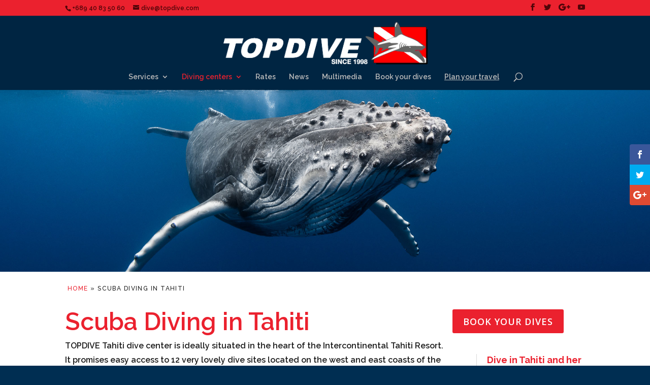

--- FILE ---
content_type: text/html; charset=UTF-8
request_url: http://topdive.com/scuba-diving-tahiti/
body_size: 29744
content:
<!DOCTYPE html>
<!--[if IE 6]>
<html id="ie6" lang="en-US">
<![endif]-->
<!--[if IE 7]>
<html id="ie7" lang="en-US">
<![endif]-->
<!--[if IE 8]>
<html id="ie8" lang="en-US">
<![endif]-->
<!--[if !(IE 6) | !(IE 7) | !(IE 8)  ]><!-->
<html lang="en-US">
<!--<![endif]-->
<head>
	<meta charset="UTF-8" />
			
	<meta http-equiv="X-UA-Compatible" content="IE=edge">
	<link rel="pingback" href="http://topdive.com/xmlrpc.php" />

		<!--[if lt IE 9]>
	<script src="http://topdive.com/wp-content/themes/divi/js/html5.js" type="text/javascript"></script>
	<![endif]-->

	<script type="text/javascript">
		document.documentElement.className = 'js';
	</script>

	<script>var et_site_url='http://topdive.com';var et_post_id='57';function et_core_page_resource_fallback(a,b){"undefined"===typeof b&&(b=a.sheet.cssRules&&0===a.sheet.cssRules.length);b&&(a.onerror=null,a.onload=null,a.href?a.href=et_site_url+"/?et_core_page_resource="+a.id+et_post_id:a.src&&(a.src=et_site_url+"/?et_core_page_resource="+a.id+et_post_id))}
</script><title>Scuba Diving in Tahiti - TOPDIVE</title>

<!-- This site is optimized with the Yoast SEO plugin v12.1 - https://yoast.com/wordpress/plugins/seo/ -->
<meta name="description" content="The biggest dive operator in French Polynesia"/>
<link rel="canonical" href="https://topdive.com/scuba-diving-tahiti/" />
<meta property="og:locale" content="en_US" />
<meta property="og:type" content="article" />
<meta property="og:title" content="Scuba Diving in Tahiti - TOPDIVE" />
<meta property="og:description" content="The biggest dive operator in French Polynesia" />
<meta property="og:url" content="https://topdive.com/scuba-diving-tahiti/" />
<meta property="og:site_name" content="TOPDIVE" />
<meta property="article:publisher" content="https://www.facebook.com/TOPDIVE.Polynesia" />
<meta property="og:image" content="http://topdive.com/wp-content/uploads/2017/11/faille-arue-150x150.jpg" />
<meta name="twitter:card" content="summary" />
<meta name="twitter:description" content="The biggest dive operator in French Polynesia" />
<meta name="twitter:title" content="Scuba Diving in Tahiti - TOPDIVE" />
<meta name="twitter:site" content="@TOPDIVE_Tahiti" />
<meta name="twitter:image" content="http://topdive.com/wp-content/uploads/2017/11/faille-arue-150x150.jpg" />
<meta name="twitter:creator" content="@TOPDIVE_Tahiti" />
<script type='application/ld+json' class='yoast-schema-graph yoast-schema-graph--main'>{"@context":"https://schema.org","@graph":[{"@type":"Organization","@id":"https://topdive.com/#organization","name":"TOPDIVE","url":"https://topdive.com/","sameAs":["https://www.facebook.com/TOPDIVE.Polynesia","https://www.youtube.com/channel/UCNNJkwAPykr7PsWJSGafCYA/\u200e","https://twitter.com/TOPDIVE_Tahiti"],"logo":{"@type":"ImageObject","@id":"https://topdive.com/#logo","url":"https://topdive.com/wp-content/uploads/2018/03/topdive.png","width":543,"height":91,"caption":"TOPDIVE"},"image":{"@id":"https://topdive.com/#logo"}},{"@type":"WebSite","@id":"https://topdive.com/#website","url":"https://topdive.com/","name":"TOPDIVE","publisher":{"@id":"https://topdive.com/#organization"},"potentialAction":{"@type":"SearchAction","target":"https://topdive.com/?s={search_term_string}","query-input":"required name=search_term_string"}},{"@type":"ImageObject","@id":"https://topdive.com/scuba-diving-tahiti/#primaryimage","url":"https://topdive.com/wp-content/uploads/2017/11/faille-arue.jpg","width":533,"height":431},{"@type":"WebPage","@id":"https://topdive.com/scuba-diving-tahiti/#webpage","url":"https://topdive.com/scuba-diving-tahiti/","inLanguage":"en-US","name":"Scuba Diving in Tahiti - TOPDIVE","isPartOf":{"@id":"https://topdive.com/#website"},"primaryImageOfPage":{"@id":"https://topdive.com/scuba-diving-tahiti/#primaryimage"},"datePublished":"2017-11-03T20:44:19+00:00","dateModified":"2023-06-12T19:27:39+00:00","description":"The biggest dive operator in French Polynesia","breadcrumb":{"@id":"https://topdive.com/scuba-diving-tahiti/#breadcrumb"}},{"@type":"BreadcrumbList","@id":"https://topdive.com/scuba-diving-tahiti/#breadcrumb","itemListElement":[{"@type":"ListItem","position":1,"item":{"@type":"WebPage","@id":"https://topdive.com/","url":"https://topdive.com/","name":"Home"}},{"@type":"ListItem","position":2,"item":{"@type":"WebPage","@id":"https://topdive.com/scuba-diving-tahiti/","url":"https://topdive.com/scuba-diving-tahiti/","name":"Scuba Diving in Tahiti"}}]}]}</script>
<!-- / Yoast SEO plugin. -->

<link rel='dns-prefetch' href='//fonts.googleapis.com' />
<link rel='dns-prefetch' href='//s.w.org' />
<link rel="alternate" type="application/rss+xml" title="TOPDIVE &raquo; Feed" href="https://topdive.com/feed/" />
<link rel="alternate" type="application/rss+xml" title="TOPDIVE &raquo; Comments Feed" href="https://topdive.com/comments/feed/" />
		<script type="text/javascript">
			window._wpemojiSettings = {"baseUrl":"https:\/\/s.w.org\/images\/core\/emoji\/11.2.0\/72x72\/","ext":".png","svgUrl":"https:\/\/s.w.org\/images\/core\/emoji\/11.2.0\/svg\/","svgExt":".svg","source":{"concatemoji":"http:\/\/topdive.com\/wp-includes\/js\/wp-emoji-release.min.js?ver=5.1.19"}};
			!function(e,a,t){var n,r,o,i=a.createElement("canvas"),p=i.getContext&&i.getContext("2d");function s(e,t){var a=String.fromCharCode;p.clearRect(0,0,i.width,i.height),p.fillText(a.apply(this,e),0,0);e=i.toDataURL();return p.clearRect(0,0,i.width,i.height),p.fillText(a.apply(this,t),0,0),e===i.toDataURL()}function c(e){var t=a.createElement("script");t.src=e,t.defer=t.type="text/javascript",a.getElementsByTagName("head")[0].appendChild(t)}for(o=Array("flag","emoji"),t.supports={everything:!0,everythingExceptFlag:!0},r=0;r<o.length;r++)t.supports[o[r]]=function(e){if(!p||!p.fillText)return!1;switch(p.textBaseline="top",p.font="600 32px Arial",e){case"flag":return s([55356,56826,55356,56819],[55356,56826,8203,55356,56819])?!1:!s([55356,57332,56128,56423,56128,56418,56128,56421,56128,56430,56128,56423,56128,56447],[55356,57332,8203,56128,56423,8203,56128,56418,8203,56128,56421,8203,56128,56430,8203,56128,56423,8203,56128,56447]);case"emoji":return!s([55358,56760,9792,65039],[55358,56760,8203,9792,65039])}return!1}(o[r]),t.supports.everything=t.supports.everything&&t.supports[o[r]],"flag"!==o[r]&&(t.supports.everythingExceptFlag=t.supports.everythingExceptFlag&&t.supports[o[r]]);t.supports.everythingExceptFlag=t.supports.everythingExceptFlag&&!t.supports.flag,t.DOMReady=!1,t.readyCallback=function(){t.DOMReady=!0},t.supports.everything||(n=function(){t.readyCallback()},a.addEventListener?(a.addEventListener("DOMContentLoaded",n,!1),e.addEventListener("load",n,!1)):(e.attachEvent("onload",n),a.attachEvent("onreadystatechange",function(){"complete"===a.readyState&&t.readyCallback()})),(n=t.source||{}).concatemoji?c(n.concatemoji):n.wpemoji&&n.twemoji&&(c(n.twemoji),c(n.wpemoji)))}(window,document,window._wpemojiSettings);
		</script>
		<meta content="TOP DIVE v." name="generator"/><style type="text/css">
img.wp-smiley,
img.emoji {
	display: inline !important;
	border: none !important;
	box-shadow: none !important;
	height: 1em !important;
	width: 1em !important;
	margin: 0 .07em !important;
	vertical-align: -0.1em !important;
	background: none !important;
	padding: 0 !important;
}
</style>
	<link rel='stylesheet' id='formidable-css'  href='http://topdive.com/wp-content/plugins/formidable/css/formidableforms.css?ver=232125' type='text/css' media='all' />
<link rel='stylesheet' id='wp-block-library-css'  href='http://topdive.com/wp-includes/css/dist/block-library/style.min.css?ver=5.1.19' type='text/css' media='all' />
<link rel='stylesheet' id='dwd-map-extended-css'  href='http://topdive.com/wp-content/plugins/dwd-map-extended/public/css/dwd-map-extended-public.css?ver=1.5.1' type='text/css' media='all' />
<link rel='stylesheet' id='wp-pagenavi-css'  href='http://topdive.com/wp-content/plugins/wp-pagenavi/pagenavi-css.css?ver=2.70' type='text/css' media='all' />
<link rel='stylesheet' id='et_monarch-css-css'  href='http://topdive.com/wp-content/plugins/monarch/css/style.css?ver=1.4.14' type='text/css' media='all' />
<link rel='stylesheet' id='et-gf-open-sans-css'  href='http://fonts.googleapis.com/css?family=Open+Sans:400,700' type='text/css' media='all' />
<link rel='stylesheet' id='divi-parent-css'  href='http://topdive.com/wp-content/themes/divi/style.css?ver=5.1.19' type='text/css' media='all' />
<link rel='stylesheet' id='divi-style-css'  href='http://topdive.com/wp-content/themes/topdive/style.css?ver=5.1.19' type='text/css' media='all' />
<link rel='stylesheet' id='dashicons-css'  href='http://topdive.com/wp-includes/css/dashicons.min.css?ver=5.1.19' type='text/css' media='all' />
<script type='text/javascript' src='http://topdive.com/wp-includes/js/jquery/jquery.js?ver=1.12.4'></script>
<script type='text/javascript' src='http://topdive.com/wp-includes/js/jquery/jquery-migrate.min.js?ver=1.4.1'></script>
<link rel='https://api.w.org/' href='https://topdive.com/wp-json/' />
<link rel="EditURI" type="application/rsd+xml" title="RSD" href="https://topdive.com/xmlrpc.php?rsd" />
<link rel="wlwmanifest" type="application/wlwmanifest+xml" href="http://topdive.com/wp-includes/wlwmanifest.xml" /> 
<link rel='shortlink' href='https://topdive.com/?p=57' />
<link rel="alternate" type="application/json+oembed" href="https://topdive.com/wp-json/oembed/1.0/embed?url=https%3A%2F%2Ftopdive.com%2Fscuba-diving-tahiti%2F" />
<link rel="alternate" type="text/xml+oembed" href="https://topdive.com/wp-json/oembed/1.0/embed?url=https%3A%2F%2Ftopdive.com%2Fscuba-diving-tahiti%2F&#038;format=xml" />

<!-- Global site tag (gtag.js) - Google Analytics -->
<script async src="https://www.googletagmanager.com/gtag/js?id=UA-891251-1"></script>
<script>
  window.dataLayer = window.dataLayer || [];
  function gtag(){dataLayer.push(arguments);}
  gtag('js', new Date());

  gtag('config', 'UA-891251-1');
</script>
<script type="text/javascript">document.documentElement.className += " js";</script>
<style type="text/css" id="et-social-custom-css">
				 
			</style><link rel="preload" href="http://topdive.com/wp-content/plugins/monarch/core/admin/fonts/modules.ttf" as="font" crossorigin="anonymous"><meta name="viewport" content="width=device-width, initial-scale=1.0, maximum-scale=1.0, user-scalable=0" /><link rel="shortcut icon" href="http://topdive.com/wp-content/uploads/2018/01/favicon.ico" /><style type="text/css" id="custom-background-css">
body.custom-background { background-color: #002e52; }
</style>
	<script>
// Slider page d'accueil en plein écran
(function($) {
    $(window).on('load resize', function() {
        $('.et_fullscreen_slider').each(function() {
            et_fullscreen_slider($(this));
        });
    });
    function et_fullscreen_slider(et_slider) {
        var et_viewport_height = $(window).height(),
            et_slider_height = $(et_slider).find('.et_pb_slider_container_inner').innerHeight(),
            $admin_bar = $('#wpadminbar'),
            $main_header = $('#main-header'),
            $top_header = $('#top-header');
        $(et_slider).height('auto');
        if ($admin_bar.length) {
            var et_viewport_height = et_viewport_height - $admin_bar.height();
        }
        if ($top_header.length) {
            var et_viewport_height = et_viewport_height - $top_header.height();
        }
        if (!$('.et_transparent_nav').length && !$('.et_vertical_nav').length) {
            var et_viewport_height = et_viewport_height - $main_header.height();
        }
        if (et_viewport_height > et_slider_height) {
            $(et_slider).height(et_viewport_height);
        }
    }

})(jQuery);


</script>


<script>
jQuery(document).ready(function($ ) {
// ajoute &rel=0 à la fin des url des vidéos youtube pour désactiver les suggestions
$('.nosuggestion iframe').attr( 'src', function( i, val ) {
return val + '&rel=0';
});
});
</script>


<script>
jQuery(document).ready(function($ ) {
// Désactive le clic droit
//$('body').not('.logged-in').attr( 'oncontextmenu', 'return false');

// $("body").on("contextmenu",function(e){ return false; });

});
</script>


<script>
jQuery(document).ready(function($ ) {
// Ajoute l'attribut nofollow sur le lien du logo
//$('.home #main-header .logo_container a').attr( 'rel', 'nofollow');
$('.home #main-header .logo_container img').unwrap();
});
</script>


<script>
jQuery(document).ready(function($ ) {
// Supprime le lien vers la page en cours
$('.current-menu-item a').removeAttr( 'href');
});
</script>

<script>
jQuery(document).ready(function() {
     jQuery(".et_fullscreen_slider .et_pb_slide_2 .et_pb_button").attr({"target" : "_blank"})
})
</script>

<link rel="icon" href="https://topdive.com/wp-content/uploads/2017/11/cropped-icone-top-dive-1-32x32.png" sizes="32x32" />
<link rel="icon" href="https://topdive.com/wp-content/uploads/2017/11/cropped-icone-top-dive-1-192x192.png" sizes="192x192" />
<link rel="apple-touch-icon-precomposed" href="https://topdive.com/wp-content/uploads/2017/11/cropped-icone-top-dive-1-180x180.png" />
<meta name="msapplication-TileImage" content="https://topdive.com/wp-content/uploads/2017/11/cropped-icone-top-dive-1-270x270.png" />
<link rel="stylesheet" id="et-core-unified-57-cached-inline-styles" href="http://topdive.com/wp-content/et-cache/57/et-core-unified-57-17654270019887.min.css" onerror="et_core_page_resource_fallback(this, true)" onload="et_core_page_resource_fallback(this)" /></head>
<body class="page-template-default page page-id-57 custom-background et_monarch et_pb_button_helper_class et_fixed_nav et_show_nav et_cover_background et_secondary_nav_enabled et_secondary_nav_two_panels et_pb_gutter osx et_pb_gutters3 et_primary_nav_dropdown_animation_slide et_secondary_nav_dropdown_animation_fade et_pb_footer_columns4 et_header_style_centered et_pb_pagebuilder_layout et_full_width_page et_divi_theme et_minified_js et_minified_css">
	<div id="page-container">

			<div id="top-header">
			<div class="container clearfix">

			
				<div id="et-info">
									<span id="et-info-phone">+689 40 83 50 60</span>
				
									<a href="mailto:dive@topdive.com"><span id="et-info-email">dive@topdive.com</span></a>
				
				<ul class="et-social-icons">

	<li class="et-social-icon et-social-facebook">
		<a href="https://www.facebook.com/TOPDIVE.Tahiti/" class="icon">
			<span>Facebook</span>
		</a>
	</li>
	<li class="et-social-icon et-social-twitter">
		<a href="https://twitter.com/TOPDIVE_Tahiti" class="icon">
			<span>Twitter</span>
		</a>
	</li>
	<li class="et-social-icon et-social-google-plus">
		<a href="https://plus.google.com/u/2/b/107927283187299155992/+Topdive" class="icon">
			<span>Google</span>
		</a>
	</li>



	<li class="et-social-icon et-social-youtube">
	<a href="https://www.youtube.com/channel/UCNNJkwAPykr7PsWJSGafCYA/‎" class="icon">
	<span>Youtube</span>
	</a>
	</li>

</ul>				</div> <!-- #et-info -->

			
				<div id="et-secondary-menu">
				<div class="et_duplicate_social_icons">
								<ul class="et-social-icons">

	<li class="et-social-icon et-social-facebook">
		<a href="https://www.facebook.com/TOPDIVE.Tahiti/" class="icon">
			<span>Facebook</span>
		</a>
	</li>
	<li class="et-social-icon et-social-twitter">
		<a href="https://twitter.com/TOPDIVE_Tahiti" class="icon">
			<span>Twitter</span>
		</a>
	</li>
	<li class="et-social-icon et-social-google-plus">
		<a href="https://plus.google.com/u/2/b/107927283187299155992/+Topdive" class="icon">
			<span>Google</span>
		</a>
	</li>



	<li class="et-social-icon et-social-youtube">
	<a href="https://www.youtube.com/channel/UCNNJkwAPykr7PsWJSGafCYA/‎" class="icon">
	<span>Youtube</span>
	</a>
	</li>

</ul>
							</div>				</div> <!-- #et-secondary-menu -->

			</div> <!-- .container -->
		</div> <!-- #top-header -->
	
	
		<header id="main-header" data-height-onload="108">
			<div class="container clearfix et_menu_container">
							<div class="logo_container">
					<span class="logo_helper"></span>
					<a href="https://topdive.com/">
						<img src="https://topdive.com/wp-content/uploads/2019/08/logo-topdive-since-1998-diving-tahiti.png" alt="TOPDIVE" id="logo" data-height-percentage="77" />
					</a>
				</div>
				<div id="et-top-navigation" data-height="108" data-fixed-height="40">
											<nav id="top-menu-nav">
						<ul id="top-menu" class="nav"><li id="menu-item-81" class="menu-item menu-item-type-custom menu-item-object-custom menu-item-has-children menu-item-81"><a href="#">Services</a>
<ul class="sub-menu">
	<li id="menu-item-89" class="menu-item menu-item-type-post_type menu-item-object-page menu-item-89"><a href="https://topdive.com/introductory-dive/">Introductory Dive</a></li>
	<li id="menu-item-83" class="menu-item menu-item-type-post_type menu-item-object-page menu-item-83"><a href="https://topdive.com/inter-island-gold-pass/">Inter-island Gold Pass</a></li>
	<li id="menu-item-82" class="menu-item menu-item-type-post_type menu-item-object-page menu-item-82"><a href="https://topdive.com/discover-shark-diving/">Discover Shark Diving</a></li>
	<li id="menu-item-84" class="menu-item menu-item-type-post_type menu-item-object-page menu-item-84"><a href="https://topdive.com/free-nitrox-diving-in-french-polynesia/">Free Nitrox Diving in French Polynesia</a></li>
	<li id="menu-item-85" class="menu-item menu-item-type-post_type menu-item-object-page menu-item-85"><a href="https://topdive.com/blue-honeymoon-dive/">Blue Honeymoon Dive</a></li>
	<li id="menu-item-87" class="menu-item menu-item-type-post_type menu-item-object-page menu-item-87"><a href="https://topdive.com/whales-watching-around-tahiti/">Whales watching around Tahiti</a></li>
	<li id="menu-item-129" class="menu-item menu-item-type-post_type menu-item-object-page menu-item-129"><a href="https://topdive.com/snorkeling/">Snorkeling</a></li>
</ul>
</li>
<li id="menu-item-91" class="menu-item menu-item-type-custom menu-item-object-custom current-menu-ancestor current-menu-parent menu-item-has-children menu-item-91"><a href="#">Diving centers</a>
<ul class="sub-menu">
	<li id="menu-item-92" class="menu-item menu-item-type-post_type menu-item-object-page current-menu-item page_item page-item-57 current_page_item menu-item-92"><a href="https://topdive.com/scuba-diving-tahiti/" aria-current="page">Diving in Tahiti</a></li>
	<li id="menu-item-97" class="menu-item menu-item-type-post_type menu-item-object-page menu-item-97"><a href="https://topdive.com/scuba-diving-rangiroa/">Diving in Rangiroa</a></li>
	<li id="menu-item-94" class="menu-item menu-item-type-post_type menu-item-object-page menu-item-94"><a href="https://topdive.com/scuba-diving-fakarava/">Diving in Fakarava North</a></li>
	<li id="menu-item-95" class="menu-item menu-item-type-post_type menu-item-object-page menu-item-95"><a href="https://topdive.com/scuba-diving-fakarava-south/">Diving in Fakarava South</a></li>
</ul>
</li>
<li id="menu-item-99" class="menu-item menu-item-type-post_type menu-item-object-page menu-item-99"><a href="https://topdive.com/rates-2-2-2-2/">Rates</a></li>
<li id="menu-item-208" class="menu-item menu-item-type-post_type menu-item-object-page menu-item-208"><a href="https://topdive.com/news-topdive/">News</a></li>
<li id="menu-item-482" class="menu-item menu-item-type-post_type menu-item-object-page menu-item-482"><a href="https://topdive.com/multimedia-photos-videos/">Multimedia</a></li>
<li id="menu-item-103" class="menu-item menu-item-type-post_type menu-item-object-page menu-item-103"><a href="https://topdive.com/book/">Book your dives</a></li>
<li id="menu-item-102" class="ett menu-item menu-item-type-post_type menu-item-object-page menu-item-102"><a href="https://topdive.com/diving-vacation-to-french-polynesia/">Plan your travel</a></li>
</ul>						</nav>
					
					
					
										<div id="et_top_search">
						<span id="et_search_icon"></span>
					</div>
					
					<div id="et_mobile_nav_menu">
				<div class="mobile_nav closed">
					<span class="select_page">Select Page</span>
					<span class="mobile_menu_bar mobile_menu_bar_toggle"></span>
				</div>
			</div>				</div> <!-- #et-top-navigation -->
			</div> <!-- .container -->
			<div class="et_search_outer">
				<div class="container et_search_form_container">
					<form role="search" method="get" class="et-search-form" action="https://topdive.com/">
					<input type="search" class="et-search-field" placeholder="Search &hellip;" value="" name="s" title="Search for:" />					</form>
					<span class="et_close_search_field"></span>
				</div>
			</div>
		</header> <!-- #main-header -->

		<div id="et-main-area">

<div id="main-content">


			
				<article id="post-57" class="post-57 page type-page status-publish hentry">

				
					<div class="entry-content">
					<div class="et_pb_section  et_pb_section_0 et_section_regular">
				
				
				
					<div class=" et_pb_row et_pb_row_0 et_pb_gutters1 et_pb_row_fullwidth">
				<div class="et_pb_column et_pb_column_4_4  et_pb_column_0 et-last-child">
				
				
				<div class="et_pb_module et_pb_image et_pb_image_0 et_always_center_on_mobile">
				
				
				<span class="et_pb_image_wrap"><img src="http://topdive.com/wp-content/uploads/2017/11/plongee-tahiti-baleine.jpg" alt="Scuba Diving in Tahiti" /></span>
			
			</div>
			</div> <!-- .et_pb_column -->
				
				
			</div> <!-- .et_pb_row --><div id="fil_ariane" class=" et_pb_row et_pb_row_2">
				<div class="et_pb_column et_pb_column_4_4  et_pb_column_1 et-last-child">
				
				
				<div class="et_pb_code et_pb_module  et_pb_code_0 et_pb_text_align_left">
				
				
				<div class="et_pb_code_inner">
					<span><span><a href="https://topdive.com/" >Home</a> » <span class="breadcrumb_last" aria-current="page">Scuba Diving in Tahiti</span></span></span>
				</div> <!-- .et_pb_code_inner -->
			</div> <!-- .et_pb_code -->
			</div> <!-- .et_pb_column -->
				
				
			</div> <!-- .et_pb_row --><div id="sticky-btn" class=" et_pb_row et_pb_row_3">
				<div class="et_pb_column et_pb_column_2_3  et_pb_column_2">
				
				
				<div id="titre_page" class="et_pb_module et_pb_post_title   et_pb_post_title_0 et_pb_bg_layout_light et_pb_text_align_left">
				
				
				
				<div class="et_pb_title_container">
					<h1 class="entry-title">Scuba Diving in Tahiti</h1>
				</div>
				
			</div>
			</div> <!-- .et_pb_column --><div class="et_pb_column et_pb_column_1_3  et_pb_column_3 et-last-child">
				
				
				<div class="et_pb_button_module_wrapper et_pb_module et_pb_button_alignment_center">
				<a class="et_pb_button  et_pb_button_0 et_pb_module et_pb_bg_layout_dark" href="http://topdive.com/book/" id="bouton_reserver">Book your dives</a>
			</div>
			</div> <!-- .et_pb_column -->
				
				
			</div> <!-- .et_pb_row --><div class="page-zone-contenu et_pb_row et_pb_row_4">
				<div class="et_pb_column et_pb_column_3_4 bloc-textes-centre et_pb_column_4">
				
				
				<div id="chapo" class="et_pb_text et_pb_module et_pb_bg_layout_light et_pb_text_align_left  et_pb_text_0">
				
				
				<div class="et_pb_text_inner">
					<p>TOPDIVE Tahiti dive center is ideally situated in the heart of the Intercontinental Tahiti Resort. It promises easy access to 12 very lovely dive sites located on the west and east coasts of the island. The TOPDIVE Tahiti dive center is located in the activities center where you can also avail of jet ski guided tours.</p>
				</div>
			</div> <!-- .et_pb_text --><div class="et_pb_text et_pb_module et_pb_bg_layout_light et_pb_text_align_left texte et_pb_text_1">
				
				
				<div class="et_pb_text_inner">
					Tahiti will offer you your first introduction into the rich, tropical waters of French Polynesia. The incredible biodiversity of the dive sites showcase the rich flora and fauna, from colourfull nudibranches to Lemon sharks. Tahiti is also the ideal island to learn scuba diving with some perfect dive sites in the lagoon like “the aquarium” or “the wrecks”. Don’t miss the most spectacular and unique dive – the Tahiti Shark experience, where certified divers get to discover, in a perfectly safe and risk-free atmosphere, Polynesia’s most common species of shark – the Whitetip reef shark, the Blacktip reef shark and the Lemon shark !
				</div>
			</div> <!-- .et_pb_text --><div class="et_pb_text et_pb_module et_pb_bg_layout_light et_pb_text_align_left  et_pb_text_2">
				
				
				<div class="et_pb_text_inner">
					<h3>We like :</h3>
<ul>
<li>Refresh dive before other islands</li>
<li>Free Nitrox immediately available</li>
<li>Sharks</li>
<li>Wreck diving</li>
<li>Night diving</li>
<li>Free transfers from all resorts (From Le Méridien to Tahiti Nui Hotel)</li>
</ul>
				</div>
			</div> <!-- .et_pb_text --><div class="et_pb_button_module_wrapper et_pb_module et_pb_button_alignment_center">
				<a class="et_pb_button  et_pb_button_1 et_pb_module et_pb_bg_layout_dark" href="http://topdive.com/book/" id="bouton_reserver">Book your dives</a>
			</div>
			</div> <!-- .et_pb_column --><div class="et_pb_column et_pb_column_1_4  et_pb_column_5 et-last-child">
				
				
				<div class="et_pb_text et_pb_module et_pb_bg_layout_light et_pb_text_align_left  et_pb_text_3">
				
				
				<div class="et_pb_text_inner">
					<h4>Dive in Tahiti and her Islands</h4>

				</div>
			</div> <!-- .et_pb_text --><div id="menu-centres-de-plongee" class="et_pb_widget_area et_pb_widget_area_right clearfix et_pb_module et_pb_bg_layout_light side-bar-menu et_pb_sidebar_0 et_pb_sidebar_no_border et_pb_text_align_left">
				
				
				<div id="nav_menu-4" class="et_pb_widget widget_nav_menu"><div class="menu-diving-centers-container"><ul id="menu-diving-centers" class="menu"><li id="menu-item-669" class="menu-item menu-item-type-post_type menu-item-object-page current-menu-item page_item page-item-57 current_page_item menu-item-669"><a href="https://topdive.com/scuba-diving-tahiti/" aria-current="page">Scuba Diving in Tahiti</a></li>
<li id="menu-item-668" class="menu-item menu-item-type-post_type menu-item-object-page menu-item-668"><a href="https://topdive.com/scuba-diving-rangiroa/">Scuba Diving in Rangiroa</a></li>
<li id="menu-item-666" class="menu-item menu-item-type-post_type menu-item-object-page menu-item-666"><a href="https://topdive.com/scuba-diving-fakarava-south/">Scuba Diving in Fakarava South</a></li>
<li id="menu-item-665" class="menu-item menu-item-type-post_type menu-item-object-page menu-item-665"><a href="https://topdive.com/scuba-diving-fakarava/">Scuba Diving in Fakarava North</a></li>
</ul></div></div> <!-- end .et_pb_widget -->
			</div> <!-- .et_pb_widget_area --><div class="et_pb_code et_pb_module  et_pb_code_1">
				
				
				<div class="et_pb_code_inner">
					<div id="TA_selfserveprop963" class="TA_selfserveprop">
<ul id="tChFQYime" class="TA_links PTuYhNBW">
 	<li id="dGALQ7WHLXqN" class="YvaAXOm2dPP"><a href="https://www.tripadvisor.co.uk/" target="_blank" rel="noopener"><img src="https://www.tripadvisor.co.uk/img/cdsi/img2/branding/150_logo-11900-2.png" alt="TripAdvisor" /></a></li>
</ul>
</div>
<script src="https://www.jscache.com/wejs?wtype=selfserveprop&uniq=963&locationId=1911964&lang=en_UK&rating=true&nreviews=5&writereviewlink=true&popIdx=false&iswide=false&border=false&display_version=2"></script>
				</div> <!-- .et_pb_code_inner -->
			</div> <!-- .et_pb_code -->
			</div> <!-- .et_pb_column -->
				
				
			</div> <!-- .et_pb_row -->
				
			</div> <!-- .et_pb_section --><div class="et_pb_section et_pb_inner_shadow  et_pb_section_1 et_pb_with_background et_section_regular">
				
				
				
					<div class=" et_pb_row et_pb_row_5 et_pb_gutters1 et_pb_row_fullwidth">
				<div class="et_pb_column et_pb_column_4_4  et_pb_column_6 et-last-child">
				
				
				<div id="galerie_accueil" class="et_pb_module et_pb_gallery et_pb_gallery_0 et_pb_gallery_grid et_pb_bg_layout_light clearfix">
				<div class="et_pb_gallery_items et_post_gallery clearfix" data-per_page="5"><div class="et_pb_gallery_item et_pb_grid_item et_pb_bg_layout_light">
				<div class='et_pb_gallery_image landscape'>
					<a href="https://topdive.com/wp-content/uploads/2018/01/12-Tahiti-Diving-CopyrightSylvainGirardot-1.jpg" title="TOPDIVE : Ballista in Tahiti -Copyright Sylvain Girardot">
					<img src="https://topdive.com/wp-content/uploads/2018/01/12-Tahiti-Diving-CopyrightSylvainGirardot-1-400x284.jpg" alt="TOPDIVE : Ballista in Tahiti -Copyright Sylvain Girardot" />
					<span class="et_overlay"></span>
				</a>
				</div></div><div class="et_pb_gallery_item et_pb_grid_item et_pb_bg_layout_light">
				<div class='et_pb_gallery_image landscape'>
					<a href="https://topdive.com/wp-content/uploads/2018/01/09-Tahiti-Diving-CopyrightSylvainGirardot-1.jpg" title="The Arue Fault, Tahiti -Plongée avec Topdive. Copyright Sylvain Girardot">
					<img src="https://topdive.com/wp-content/uploads/2018/01/09-Tahiti-Diving-CopyrightSylvainGirardot-1-400x284.jpg" alt="The Arue Fault, Tahiti -Plongée avec Topdive. Copyright Sylvain Girardot" />
					<span class="et_overlay"></span>
				</a>
				</div></div><div class="et_pb_gallery_item et_pb_grid_item et_pb_bg_layout_light">
				<div class='et_pb_gallery_image landscape'>
					<a href="https://topdive.com/wp-content/uploads/2018/01/tahiti-05.jpg" title="Sharks in Tahiti with Topdive">
					<img src="https://topdive.com/wp-content/uploads/2018/01/tahiti-05-400x284.jpg" alt="Sharks in Tahiti with Topdive" />
					<span class="et_overlay"></span>
				</a>
				</div></div><div class="et_pb_gallery_item et_pb_grid_item et_pb_bg_layout_light">
				<div class='et_pb_gallery_image landscape'>
					<a href="https://topdive.com/wp-content/uploads/2018/01/tahiti-04.jpg" title="Wreck in Tahiti, scuba diving with Topdive">
					<img src="https://topdive.com/wp-content/uploads/2018/01/tahiti-04-400x284.jpg" alt="Wreck in Tahiti, scuba diving with Topdive" />
					<span class="et_overlay"></span>
				</a>
				</div></div><div class="et_pb_gallery_item et_pb_grid_item et_pb_bg_layout_light">
				<div class='et_pb_gallery_image landscape'>
					<a href="https://topdive.com/wp-content/uploads/2018/01/tahiti-01.jpg" title="Diving with plenty of fishes in Tahiti">
					<img src="https://topdive.com/wp-content/uploads/2018/01/tahiti-01-400x284.jpg" alt="Diving with plenty of fishes in Tahiti" />
					<span class="et_overlay"></span>
				</a>
				</div></div><div class="et_pb_gallery_item et_pb_grid_item et_pb_bg_layout_light">
				<div class='et_pb_gallery_image landscape'>
					<a href="https://topdive.com/wp-content/uploads/2017/11/20171004_BELOW_SURFACE_TOBIAS_FRIEDRICH__53I9294__1.jpg" title="Below surface - TOBIAS FRIEDRICH">
					<img src="https://topdive.com/wp-content/uploads/2017/11/20171004_BELOW_SURFACE_TOBIAS_FRIEDRICH__53I9294__1-400x284.jpg" alt="Below surface - TOBIAS FRIEDRICH" />
					<span class="et_overlay"></span>
				</a>
				</div></div><div class="et_pb_gallery_item et_pb_grid_item et_pb_bg_layout_light">
				<div class='et_pb_gallery_image landscape'>
					<a href="https://topdive.com/wp-content/uploads/2017/11/20171004_BELOW_SURFACE_TOBIAS_FRIEDRICH__53I9437__1.jpg" title="Spotted eagle ray - TOBIAS FRIEDRICH">
					<img src="https://topdive.com/wp-content/uploads/2017/11/20171004_BELOW_SURFACE_TOBIAS_FRIEDRICH__53I9437__1-400x284.jpg" alt="Spotted eagle ray - TOBIAS FRIEDRICH" />
					<span class="et_overlay"></span>
				</a>
				</div></div><div class="et_pb_gallery_item et_pb_grid_item et_pb_bg_layout_light">
				<div class='et_pb_gallery_image landscape'>
					<a href="https://topdive.com/wp-content/uploads/2017/11/tahiti-les-3-epaves-1.jpg" title="Tahiti-The 3-wrecks">
					<img src="https://topdive.com/wp-content/uploads/2017/11/tahiti-les-3-epaves-1-400x284.jpg" alt="Tahiti-The 3-wrecks" />
					<span class="et_overlay"></span>
				</a>
				</div></div><div class="et_pb_gallery_item et_pb_grid_item et_pb_bg_layout_light">
				<div class='et_pb_gallery_image landscape'>
					<a href="https://topdive.com/wp-content/uploads/2017/11/20171005_BELOW_SURFACE_TOBIAS_FRIEDRICH__53I9603__1.jpg" title="Plane wreck in Tahiti-TOBIAS FRIEDRICH">
					<img src="https://topdive.com/wp-content/uploads/2017/11/20171005_BELOW_SURFACE_TOBIAS_FRIEDRICH__53I9603__1-400x284.jpg" alt="Plane wreck in Tahiti-TOBIAS FRIEDRICH" />
					<span class="et_overlay"></span>
				</a>
				</div></div><div class="et_pb_gallery_item et_pb_grid_item et_pb_bg_layout_light">
				<div class='et_pb_gallery_image landscape'>
					<a href="https://topdive.com/wp-content/uploads/2017/11/20171006_BELOW_SURFACE_TOBIAS_FRIEDRICH__53I0257-Bearbeitet.jpg" title="Plane wreck in Tahiti-TOBIAS FRIEDRICH">
					<img src="https://topdive.com/wp-content/uploads/2017/11/20171006_BELOW_SURFACE_TOBIAS_FRIEDRICH__53I0257-Bearbeitet-400x284.jpg" alt="Plane wreck in Tahiti-TOBIAS FRIEDRICH" />
					<span class="et_overlay"></span>
				</a>
				</div></div><div class="et_pb_gallery_item et_pb_grid_item et_pb_bg_layout_light">
				<div class='et_pb_gallery_image landscape'>
					<a href="https://topdive.com/wp-content/uploads/2017/11/20171005_BELOW_SURFACE_TOBIAS_FRIEDRICH__53I9477.jpg" title="20171005_BELOW_SURFACE_TOBIAS_FRIEDRICH__53I9477">
					<img src="https://topdive.com/wp-content/uploads/2017/11/20171005_BELOW_SURFACE_TOBIAS_FRIEDRICH__53I9477-400x284.jpg" alt="20171005_BELOW_SURFACE_TOBIAS_FRIEDRICH__53I9477" />
					<span class="et_overlay"></span>
				</a>
				</div></div><div class="et_pb_gallery_item et_pb_grid_item et_pb_bg_layout_light">
				<div class='et_pb_gallery_image landscape'>
					<a href="https://topdive.com/wp-content/uploads/2017/11/20171006_BELOW_SURFACE_TOBIAS_FRIEDRICH__53I0171-Bearbeitet.jpg" title="20171006_BELOW_SURFACE_TOBIAS_FRIEDRICH__53I0171-Bearbeitet">
					<img src="https://topdive.com/wp-content/uploads/2017/11/20171006_BELOW_SURFACE_TOBIAS_FRIEDRICH__53I0171-Bearbeitet-400x284.jpg" alt="20171006_BELOW_SURFACE_TOBIAS_FRIEDRICH__53I0171-Bearbeitet" />
					<span class="et_overlay"></span>
				</a>
				</div></div><div class="et_pb_gallery_item et_pb_grid_item et_pb_bg_layout_light">
				<div class='et_pb_gallery_image landscape'>
					<a href="https://topdive.com/wp-content/uploads/2017/11/aerienT01.jpg" title="aerienT01">
					<img src="https://topdive.com/wp-content/uploads/2017/11/aerienT01-400x284.jpg" alt="aerienT01" />
					<span class="et_overlay"></span>
				</a>
				</div></div><div class="et_pb_gallery_item et_pb_grid_item et_pb_bg_layout_light">
				<div class='et_pb_gallery_image landscape'>
					<a href="https://topdive.com/wp-content/uploads/2017/11/20171006_BELOW_SURFACE_TOBIAS_FRIEDRICH__53I0244.jpg" title="20171006_BELOW_SURFACE_TOBIAS_FRIEDRICH__53I0244">
					<img src="https://topdive.com/wp-content/uploads/2017/11/20171006_BELOW_SURFACE_TOBIAS_FRIEDRICH__53I0244-400x284.jpg" alt="20171006_BELOW_SURFACE_TOBIAS_FRIEDRICH__53I0244" />
					<span class="et_overlay"></span>
				</a>
				</div></div><div class="et_pb_gallery_item et_pb_grid_item et_pb_bg_layout_light">
				<div class='et_pb_gallery_image landscape'>
					<a href="https://topdive.com/wp-content/uploads/2017/11/20171006_BELOW_SURFACE_TOBIAS_FRIEDRICH__53I0215.jpg" title="20171006_BELOW_SURFACE_TOBIAS_FRIEDRICH__53I0215">
					<img src="https://topdive.com/wp-content/uploads/2017/11/20171006_BELOW_SURFACE_TOBIAS_FRIEDRICH__53I0215-400x284.jpg" alt="20171006_BELOW_SURFACE_TOBIAS_FRIEDRICH__53I0215" />
					<span class="et_overlay"></span>
				</a>
				</div></div><div class="et_pb_gallery_item et_pb_grid_item et_pb_bg_layout_light">
				<div class='et_pb_gallery_image landscape'>
					<a href="https://topdive.com/wp-content/uploads/2017/11/20171006_BELOW_SURFACE_TOBIAS_FRIEDRICH__53I0219.jpg" title="20171006_BELOW_SURFACE_TOBIAS_FRIEDRICH__53I0219">
					<img src="https://topdive.com/wp-content/uploads/2017/11/20171006_BELOW_SURFACE_TOBIAS_FRIEDRICH__53I0219-400x284.jpg" alt="20171006_BELOW_SURFACE_TOBIAS_FRIEDRICH__53I0219" />
					<span class="et_overlay"></span>
				</a>
				</div></div><div class="et_pb_gallery_item et_pb_grid_item et_pb_bg_layout_light">
				<div class='et_pb_gallery_image landscape'>
					<a href="https://topdive.com/wp-content/uploads/2017/11/20171006_BELOW_SURFACE_TOBIAS_FRIEDRICH_DJI_0042.jpg" title="20171006_BELOW_SURFACE_TOBIAS_FRIEDRICH_DJI_0042">
					<img src="https://topdive.com/wp-content/uploads/2017/11/20171006_BELOW_SURFACE_TOBIAS_FRIEDRICH_DJI_0042-400x284.jpg" alt="20171006_BELOW_SURFACE_TOBIAS_FRIEDRICH_DJI_0042" />
					<span class="et_overlay"></span>
				</a>
				</div></div><div class="et_pb_gallery_item et_pb_grid_item et_pb_bg_layout_light">
				<div class='et_pb_gallery_image landscape'>
					<a href="https://topdive.com/wp-content/uploads/2017/11/20171007_BELOW_SURFACE_TOBIAS_FRIEDRICH__53I0650.jpg" title="20171007_BELOW_SURFACE_TOBIAS_FRIEDRICH__53I0650">
					<img src="https://topdive.com/wp-content/uploads/2017/11/20171007_BELOW_SURFACE_TOBIAS_FRIEDRICH__53I0650-400x284.jpg" alt="20171007_BELOW_SURFACE_TOBIAS_FRIEDRICH__53I0650" />
					<span class="et_overlay"></span>
				</a>
				</div></div><div class="et_pb_gallery_item et_pb_grid_item et_pb_bg_layout_light">
				<div class='et_pb_gallery_image landscape'>
					<a href="https://topdive.com/wp-content/uploads/2017/11/girardot-nudibranche.jpg" title="girardot-nudibranche">
					<img src="https://topdive.com/wp-content/uploads/2017/11/girardot-nudibranche-400x284.jpg" alt="girardot-nudibranche" />
					<span class="et_overlay"></span>
				</a>
				</div></div><div class="et_pb_gallery_item et_pb_grid_item et_pb_bg_layout_light">
				<div class='et_pb_gallery_image landscape'>
					<a href="https://topdive.com/wp-content/uploads/2017/11/20171227_reef_tahiti_00043.jpg" title="20171227_reef_tahiti_00043">
					<img src="https://topdive.com/wp-content/uploads/2017/11/20171227_reef_tahiti_00043-400x284.jpg" alt="20171227_reef_tahiti_00043" />
					<span class="et_overlay"></span>
				</a>
				</div></div><div class="et_pb_gallery_item et_pb_grid_item et_pb_bg_layout_light">
				<div class='et_pb_gallery_image landscape'>
					<a href="https://topdive.com/wp-content/uploads/2017/11/surmulets-7626.jpg" title="surmulets-7626">
					<img src="https://topdive.com/wp-content/uploads/2017/11/surmulets-7626-400x284.jpg" alt="surmulets-7626" />
					<span class="et_overlay"></span>
				</a>
				</div></div></div><!-- .et_pb_gallery_items --></div><!-- .et_pb_gallery -->
			</div> <!-- .et_pb_column -->
				
				
			</div> <!-- .et_pb_row -->
				
			</div> <!-- .et_pb_section --><div class="et_pb_section  et_pb_section_2 et_pb_with_background et_section_regular">
				
				
				
					<div class=" et_pb_row et_pb_row_6 et_pb_row_fullwidth">
				<div class="et_pb_column et_pb_column_4_4  et_pb_column_7 et-last-child">
				
				
				<div class="et_pb_text et_pb_module et_pb_bg_layout_light et_pb_text_align_left  et_pb_text_4">
				
				
				<div class="et_pb_text_inner">
					<h2>Diving sites in Tahiti</h2>
				</div>
			</div> <!-- .et_pb_text --><div class="et_pb_module et_pb_map_container_extended carto et_pb_map_extended_0 dwd-bounce-click">
                        
                        
                        <div class="et_pb_map dwd-map" data-center-lat="-17.576501198781127" data-center-lng="-149.55641586347656" data-zoom="12" data-mouse-wheel="off" data-mobile-dragging="on" data-controls-ui="on" data-map-style=1 data-info-toggle=off data-mouse-style=click data-map-type=3></div>
                        <div class="et_pb_map_pin_extended" data-lat="-17.569402858022844" data-lng="-149.6195872501953" data-title="TOPDIVE Tahiti dive center" data-pin-custom-image="yes" data-pin-src="http://topdive.com/wp-content/uploads/2017/11/centre-de-plongee-topdive.png" data-pin-width="54" data-pin-height="37" data-pin-fill-color=#F76058 data-pin-stroke-color=#000000>
                        <h3 style="margin-top: 10px;">TOPDIVE Tahiti dive center</h3>
                        <div class="infowindow"><p><strong>+689 40 53 34 96</strong><br />
Open everyday from 8:00 to 17:00<br />
InterContinental Tahiti Resort<br />
POBOX 42692, Pape’ete<br />
98713, French polynesia<br />
<a style="text-decoration: underline;" href="http://topdive.com/scuba-diving-tahiti/">More</a></p></div>
                    </div><div class="et_pb_map_pin_extended" data-lat="-17.529630637665175" data-lng="-149.58199340864257" data-title="La Zélée" data-pin-custom-image="yes" data-pin-src="http://topdive.com/wp-content/uploads/2017/11/spot-de-plongee-topdive.png" data-pin-width="59" data-pin-height="27" data-pin-fill-color=#F76058 data-pin-stroke-color=#000000>
                        <h3 style="margin-top: 10px;">La Zélée</h3>
                        <div class="infowindow"><ul>
<li>Ocean dive /15mn boat ride</li>
<li>Mooring depth : 33 feet</li>
<li>Maximum depth : 196 feet</li>
</ul>
<p>Site located around Papeete, next to the main port, near the pass. The site of an old wreck in several pieces. You can see black and pink coral at around 70 feet. Many pelagic fish frequent the area.</p></div>
                    </div><div class="et_pb_map_pin_extended" data-lat="-17.538469663252958" data-lng="-149.6104891972168" data-title="The white valley" data-pin-custom-image="yes" data-pin-src="http://topdive.com/wp-content/uploads/2017/11/spot-de-plongee-topdive.png" data-pin-width="59" data-pin-height="27" data-pin-fill-color=#F76058 data-pin-stroke-color=#000000>
                        <h3 style="margin-top: 10px;">The white valley</h3>
                        <div class="infowindow"><ul>
<li>Ocean dive /20mn boat ride</li>
<li>Mooring depth : 50 feet</li>
<li>Maximum depth : 200 feet</li>
</ul>
<p>An exceptionally beautiful dive for its marine fauna. Blacktip sharks, Lemon sharks and Grey sharks. Schools of silver jackfish, triggerfish and a myriad fish species. Recommended for a drift dive.</p></div>
                    </div><div class="et_pb_map_pin_extended" data-lat="-17.561219987155155" data-lng="-149.62289173170166" data-title="Aquarium" data-pin-custom-image="yes" data-pin-src="http://topdive.com/wp-content/uploads/2017/11/spot-de-plongee-topdive.png" data-pin-width="59" data-pin-height="27" data-pin-fill-color=#F76058 data-pin-stroke-color=#000000>
                        <h3 style="margin-top: 10px;">Aquarium</h3>
                        <div class="infowindow"><ul>
<li>Lagoon dive /1mn boat ride</li>
<li>Mooring depth : 6.5 feet</li>
<li>Maximum depth : 40 feet</li>
</ul>
<p>Located on the west coast near our dive centre, it is certainly one of the best spots for novice divers to discover. You’ll find a coral ring, as an ideal introduction to the first dives. Hundreds of colourful tropical fish frequent the area and “play” with their visitors. The 3 wrecks serve as artificial reefs to this area: a Cessna (16 feet long) and 2 boats.</p></div>
                    </div><div class="et_pb_map_pin_extended" data-lat="-17.514079454720317" data-lng="-149.52448684736328" data-title="The Arue fault" data-pin-custom-image="yes" data-pin-src="http://topdive.com/wp-content/uploads/2017/11/spot-de-plongee-topdive.png" data-pin-width="59" data-pin-height="27" data-pin-fill-color=#F76058 data-pin-stroke-color=#000000>
                        <h3 style="margin-top: 10px;">The Arue fault</h3>
                        <div class="infowindow"><p><img class="alignleft wp-image-786 size-thumbnail" src="http://topdive.com/wp-content/uploads/2017/11/faille-arue-150x150.jpg" alt="La faille de Arue" width="150" height="150"></p>
<ul>
<li>Ocean dive /25mn boat ride</li>
<li>Mooring depth : 50 feet</li>
<li>Maximum depth : 196 feet</li>
</ul>
<p>Located on the east coast of Tahiti, the dive site is a beautiful undersea cave at the depth of around 100 feet. A wall starts at around 15 feet where you’ll find different species of fish and crayfish. Considered as one of the more attractive dives on the east coast.</p></div>
                    </div><div class="et_pb_map_pin_extended" data-lat="-17.569873361849474" data-lng="-149.63173765703277" data-title="Papa whisky" data-pin-custom-image="yes" data-pin-src="http://topdive.com/wp-content/uploads/2017/11/spot-de-plongee-topdive.png" data-pin-width="59" data-pin-height="27" data-pin-fill-color=#F76058 data-pin-stroke-color=#000000>
                        <h3 style="margin-top: 10px;">Papa whisky</h3>
                        <div class="infowindow"><ul>
<li>Ocean dive /15mn boat ride</li>
<li>Mooring depth : 65 feet</li>
<li>Maximum depth : 165 feet</li>
</ul>
<p>“Papa whisky” is the name given to the small artificial island located adjacent to the airport of Faa’a. The breaker one can distinguish on the surface seems to be that of a cliff. It is, in fact, the edge of a vast amphitheatre (230 feet long) created by the collapse of one part of an undersea plateau. The interior of the structure better withstands the force of the surrounding currents.</p>
<p>At this point, 2 exploration dive plans are possible; one by way of the southern extremity of the arena and the other one from the northern point. Both options are recommended only to experienced divers. The journey on the South side is a beautiful geographical fault covered with yellow gorgonian coral formations. The north point is also rich in gorgonian coral although there are groups of violet coral. Once in awhile, you may come across some tuna that sometimes follow divers from a distance before disappearing into the blue. The visibility is often excellent from 150-200 feet where the ocean becomes an abrupt wall of cliff. You’ll find that the Gorgonian coral even bigger and dense at this depth.</p></div>
                    </div><div class="et_pb_map_pin_extended" data-lat="-17.598571780745385" data-lng="-149.62519306703643" data-title="Moray eel point" data-pin-custom-image="yes" data-pin-src="http://topdive.com/wp-content/uploads/2017/11/spot-de-plongee-topdive.png" data-pin-width="59" data-pin-height="27" data-pin-fill-color=#F76058 data-pin-stroke-color=#000000>
                        <h3 style="margin-top: 10px;">Moray eel point</h3>
                        <div class="infowindow"><ul>
<li>Ocean dive /10mn boat ride</li>
<li>Mooring depth : 65 feet</li>
<li>Maximum depth : 147 feet</li>
</ul>
<p>Located on the west coast in the direction of Punaauia, near the Tapuna pass. You find a coral plateau with canyons. There is also coral reef barrier where you may see moray eels, Blacktip and Whitetip sharks as well as other marine species.</p></div>
                    </div><div class="et_pb_map_pin_extended" data-lat="-17.61804238157171" data-lng="-149.62261814638214" data-title="Turtle&#039;s flat" data-pin-custom-image="yes" data-pin-src="http://topdive.com/wp-content/uploads/2017/11/spot-de-plongee-topdive.png" data-pin-width="59" data-pin-height="27" data-pin-fill-color=#F76058 data-pin-stroke-color=#000000>
                        <h3 style="margin-top: 10px;">Turtle&#039;s flat</h3>
                        <div class="infowindow"><ul>
<li>Ocean dive /8mn boat ride</li>
<li>Mooring depth : 50 feet</li>
<li>Maximum depth : 130 feet</li>
</ul>
<p>The dive owes its name to the fantastic turtles that you may see. Generally, you’ll see 3-5 very friendly turtles that you will never forget. Around the site, you’ll appreciate the drop-off inhabited by blue coral.</p></div>
                    </div><div class="et_pb_map_pin_extended" data-lat="-17.62111003679422" data-lng="-149.61974281831817" data-title="The spring" data-pin-custom-image="yes" data-pin-src="http://topdive.com/wp-content/uploads/2017/11/spot-de-plongee-topdive.png" data-pin-width="59" data-pin-height="27" data-pin-fill-color=#F76058 data-pin-stroke-color=#000000>
                        <h3 style="margin-top: 10px;">The spring</h3>
                        <div class="infowindow"><ul>
<li>Ocean dive /15mn boat ride</li>
<li>Mooring depth : 50 feet</li>
<li>Maximum depth : 100 feet</li>
</ul>
<p>The site is named after a spring of fresh water emerging from the depths of the ocean. The source emerges from 15 – 20 feet below the surface. It is easily visible through the column of bubbles of water that escapes. Beyond the source, you can go down to 70 feet. It is quite possible to encounter sharks or at night Humphead Maori wrasses. From both sides of the spring range are beautiful valleys that are parallel to the coast. These valleys are rich in marine life. Many turtles come and « play » with the divers.</p></div>
                    </div><div class="et_pb_map_pin_extended" data-lat="-17.63920814048282" data-lng="-149.6232404188736" data-title="Temaruata" data-pin-custom-image="yes" data-pin-src="http://topdive.com/wp-content/uploads/2017/11/spot-de-plongee-topdive.png" data-pin-width="59" data-pin-height="27" data-pin-fill-color=#F76058 data-pin-stroke-color=#000000>
                        <h3 style="margin-top: 10px;">Temaruata</h3>
                        <div class="infowindow"><ul>
<li>Ocean dive /20mn boat ride</li>
<li>Mooring depth : 73 feet</li>
<li>Maximum depth : 100 feet</li>
</ul>
<p>The beauty of Polynesia in one place! Enjoy the exceptional view of the coral garden, where all species of fish abound. White tip sharks, barracudas, moray eels swim around you. The site offers the opportunity to “bait” sharks. The variety of corals will amaze you. Take the time to explore this area and let the fish amaze you.</p></div>
                    </div><div class="et_pb_map_pin_extended" data-lat="-17.656220745415975" data-lng="-149.61208242937164" data-title="The sea fans" data-pin-custom-image="yes" data-pin-src="http://topdive.com/wp-content/uploads/2017/11/spot-de-plongee-topdive.png" data-pin-width="59" data-pin-height="27" data-pin-fill-color=#F76058 data-pin-stroke-color=#000000>
                        <h3 style="margin-top: 10px;">The sea fans</h3>
                        <div class="infowindow"><ul>
<li>Ocean dive /30mn boat ride</li>
<li>Mooring depth : 33 feet</li>
<li>Maximum depth : 200 feet</li>
</ul>
<p>Site located on the west coast near Paea, it owes its name to a roof covered with fantastic Gorgonian coral. You may encounter Silky sharks taking refuge in the faults.</p></div>
                    </div><div class="et_pb_map_pin_extended" data-lat="-17.676502903803545" data-lng="-149.59972281023101" data-title="The wrecks" data-pin-custom-image="yes" data-pin-src="http://topdive.com/wp-content/uploads/2017/11/spot-de-plongee-topdive.png" data-pin-width="59" data-pin-height="27" data-pin-fill-color=#F76058 data-pin-stroke-color=#000000>
                        <h3 style="margin-top: 10px;">The wrecks</h3>
                        <div class="infowindow"><ul>
<li>Lagoon dive /5mn boat ride</li>
<li>Mooring depth : 20 feet</li>
<li>Maximum depth : 70 feet</li>
</ul>
<p>This dive allows you to explore the wrecks of a plane and an old schooner, one of the last relics of the inter-island traffic from past years. The airplane wreck is situated on a sand bar, lying on its right wing. You can even safely explore the wreck by the port located on the fuselage’s left side (less than 50 feet in depth) or through the cockpit. A bit farther, you’ll find the schooner, still considered to be a beautiful wooden wreck.</p></div>
                    </div><div class="et_pb_map_pin_extended" data-lat="-17.490874880960085" data-lng="-149.8952872253784" data-title="TOPDIVE Moorea dive center : InterContinental Moorea Resort &amp; Spa" data-pin-custom-image="yes" data-pin-src="http://topdive.com/wp-content/uploads/2017/11/centre-de-plongee-topdive.png" data-pin-width="54" data-pin-height="37" data-pin-fill-color=#F76058 data-pin-stroke-color=#000000>
                        <h3 style="margin-top: 10px;">TOPDIVE Moorea dive center : InterContinental Moorea Resort &amp; Spa</h3>
                        <div class="infowindow"><p><strong>+689 40 56 31 44</strong><br />
<strong>Mobile +689 87 74 51 91</strong><br />
InterContinental Moorea Resort &#038; Spa<br />
Hilton Moorea Lagoon Resort &#038; Spa<br />
<a style="text-decoration: underline;" href="http://topdive.com/scuba-diving-moorea/">More</a></p></div>
                    </div><div class="et_pb_map_pin_extended" data-lat="-17.484673706605854" data-lng="-149.84417505039062" data-title="TOPDIVE Moorea dive center : Hilton Moorea Lagoon Resort &amp; Spa" data-pin-custom-image="yes" data-pin-src="http://topdive.com/wp-content/uploads/2017/11/centre-de-plongee-topdive.png" data-pin-width="54" data-pin-height="37" data-pin-fill-color=#F76058 data-pin-stroke-color=#000000>
                        <h3 style="margin-top: 10px;">TOPDIVE Moorea dive center : Hilton Moorea Lagoon Resort &amp; Spa</h3>
                        <div class="infowindow"><p><strong>+689 40 56 31 44</strong><br />
<strong>Mobile +689 87 74 51 91</strong><br />
InterContinental Moorea Resort &#038; Spa<br />
Hilton Moorea Lagoon Resort &#038; Spa<br />
<a style="text-decoration: underline;" href="http://topdive.com/scuba-diving-moorea/">More</a></p></div>
                    </div><div class="et_pb_map_pin_extended" data-lat="-17.493308363326665" data-lng="-149.9263944105728" data-title="Tiki point" data-pin-custom-image="yes" data-pin-src="http://topdive.com/wp-content/uploads/2017/11/spot-de-plongee-topdive.png" data-pin-width="59" data-pin-height="27" data-pin-fill-color=#F76058 data-pin-stroke-color=#000000>
                        <h3 style="margin-top: 10px;">Tiki point</h3>
                        <div class="infowindow"><ul>
<li>Ocean dive /12mn boat ride</li>
<li>Mooring depth : 55 feet</li>
<li>Maximum depth : 75 feet</li>
</ul>
<p>World famous for its clear water, numerous sharks and fish, this site is an area where wild sea life is incredibly abundant and stirring. It is the spot for of most Moorea marine surprises and, occasionally a very good spot for whale or dolphin watching. You will see many black tips sharks, grey reef sharks and the big (10 ft) lemon sharks. Discover why so many professional underwater photographer come to work here…</p></div>
                    </div><div class="et_pb_map_pin_extended" data-lat="-17.482610251964047" data-lng="-149.8968146597656" data-title="Aito" data-pin-custom-image="yes" data-pin-src="http://topdive.com/wp-content/uploads/2017/11/spot-de-plongee-topdive.png" data-pin-width="59" data-pin-height="27" data-pin-fill-color=#F76058 data-pin-stroke-color=#000000>
                        <h3 style="margin-top: 10px;">Aito</h3>
                        <div class="infowindow"><ul>
<li>Drift dive /10mn boat ride</li>
<li>Mooring depth : 55 feet</li>
<li>Maximum depth : 80 feet</li>
</ul>
<p>Close to Tiki point, you will find similar marine life except for an occasional turtles. With luck you may see up to 7 during the same dive, and many Emperor Angel fish. The reef break is a bit deeper and we may have some current. Incredible marine flora and fauna !</p></div>
                    </div><div class="et_pb_map_pin_extended" data-lat="-17.48097292435159" data-lng="-149.89063485019528" data-title="Taotoï" data-pin-custom-image="yes" data-pin-src="http://topdive.com/wp-content/uploads/2017/11/spot-de-plongee-topdive.png" data-pin-width="59" data-pin-height="27" data-pin-fill-color=#F76058 data-pin-stroke-color=#000000>
                        <h3 style="margin-top: 10px;">Taotoï</h3>
                        <div class="infowindow"><ul>
<li>Ocean dive /4mn boat ride</li>
<li>Mooring depth : 35 feet</li>
<li>Maxi depth : 60 feet</li>
</ul>
<p>One of our favourite spots. Many fishes move from one side of the island to the other, passing through this area. As one of the highlights – you will enjoy the huge moray eels quite impressive.</p></div>
                    </div><div class="et_pb_map_pin_extended" data-lat="-17.484575025646155" data-lng="-149.89443285816037" data-title="Taotoï pass" data-pin-custom-image="yes" data-pin-src="http://topdive.com/wp-content/uploads/2017/11/spot-de-plongee-topdive.png" data-pin-width="59" data-pin-height="27" data-pin-fill-color=#F76058 data-pin-stroke-color=#000000>
                        <h3 style="margin-top: 10px;">Taotoï pass</h3>
                        <div class="infowindow"><ul>
<li>Drift dive /2mn boat ride</li>
<li>Mooring depth : no Mooring</li>
<li>Maximum depth : 60 feet</li>
</ul>
<p>An exceptional dive not always accessible due to the weather conditions. You will find different levels of visibility, depth and types of fauna. The dive starts from inside the lagoon and you then drift with the current outside the reef, encountering a variety of amazing marine fauna: eagle rays, humphead wrasses (napoleon fish), huge nurse and white tip sharks… On the bottom, you find shells taking in the nourishment that the current carries. At the end of the pass, arriving in open sea, you will see an explosion of light and colours from the teeming life. At the point where the lagoon and ocean waters meet, you find a high density of sea life : eagle rays, numerous jackfish, and sharks, …</p></div>
                    </div><div class="et_pb_map_pin_extended" data-lat="-17.489527798448908" data-lng="-149.86786826007688" data-title="The Rays corridor" data-pin-custom-image="yes" data-pin-src="http://topdive.com/wp-content/uploads/2017/11/spot-de-plongee-topdive.png" data-pin-width="59" data-pin-height="27" data-pin-fill-color=#F76058 data-pin-stroke-color=#000000>
                        <h3 style="margin-top: 10px;">The Rays corridor</h3>
                        <div class="infowindow"><ul>
<li>Lagoon /7mn boat ride</li>
<li>Mooring Depth : 5 feet</li>
<li>Maxi Depth : 60 feet</li>
</ul>
<p>The Rays Corridor dive is a lagoon dive ideal for beginners, and refresher courses.<br />
A site of beautiful coral with a multitude of reef fish. For most divers, there are frequent meetings with white tips sharks and a group of eagle rays (sometimes more than 40 of them). A great experience, even for experienced divers !</p></div>
                    </div><div class="et_pb_map_pin_extended" data-lat="-17.491738083274118" data-lng="-149.86516459338986" data-title="The rays corridor drift" data-pin-custom-image="yes" data-pin-src="http://topdive.com/wp-content/uploads/2017/11/spot-de-plongee-topdive.png" data-pin-width="59" data-pin-height="27" data-pin-fill-color=#F76058 data-pin-stroke-color=#000000>
                        <h3 style="margin-top: 10px;">The rays corridor drift</h3>
                        <div class="infowindow"><ul>
<li>Drift dive /2mn boat ride</li>
<li>Mooring depth : No Mooring</li>
<li>Maxi depth : 60 feet</li>
</ul>
<p>A very special dive. Sometimes, a huge barracuda stays with us during this time. Very good for photos in crystal clear and shallow water. Then on to a white sandy slope where you start the long drift dive (1.5 to 2 miles), following the natural lagoon channel. Just let the current take you and enjoy the dramatic declivity of the coral walls. Look out for the schools of eagle rays and the white tip sharks that stay hidden in coral caves or just lying on the sand. The dive ends is on a coral table surrounded by the coral inhabitants and bottom dwellers.</p></div>
                    </div><div class="et_pb_map_pin_extended" data-lat="-17.492147392330146" data-lng="-149.8594997679504" data-title="Opunohu coral wall" data-pin-custom-image="yes" data-pin-src="http://topdive.com/wp-content/uploads/2017/11/spot-de-plongee-topdive.png" data-pin-width="59" data-pin-height="27" data-pin-fill-color=#F76058 data-pin-stroke-color=#000000>
                        <h3 style="margin-top: 10px;">Opunohu coral wall</h3>
                        <div class="infowindow"><ul>
<li>Ocean dive /8mn boat ride</li>
<li>Mooring depth : 45 feet</li>
<li>Maxi depth : 90 feet</li>
</ul>
<p>The show begins onboard with the best view of “the most beautiful island in the world”. Once you’ve seen Opunohu bay by boat, you’ll know what we’re taking about. The bay is also a very protected area from the eastern winds and waves. Once in the water, you will discover a very special dive for this island, with great coral walls and canyons. You can do several dives in the same area : one goes deeper to the “small (coral) rose garden”, a specific kind of coral. The other goes along the big wall. The third one finishes near the Sharks’ dining room. In all of the dives, you will encounter sea turtles, sharks and tropical fish and probably a few huge moray eels before crossing from one canyon to the other, staying in the middle of clear water.</p></div>
                    </div><div class="et_pb_map_pin_extended" data-lat="-17.480686390504353" data-lng="-149.85417826526486" data-title="The anemones" data-pin-custom-image="yes" data-pin-src="http://topdive.com/wp-content/uploads/2017/11/spot-de-plongee-topdive.png" data-pin-width="59" data-pin-height="27" data-pin-fill-color=#F76058 data-pin-stroke-color=#000000>
                        <h3 style="margin-top: 10px;">The anemones</h3>
                        <div class="infowindow"><ul>
<li>Ocean dive /10mn boat ride</li>
<li>Mooring depth : 4 feet</li>
</ul>
<p>You’ll be visiting Nemo’s cousin’s house! This is an ideal “first ocean dive” – shallow and easy. You will see sharks (black tips) our friend Janine, a friendly turtle, octopi and many tropical fish.</p></div>
                    </div><div class="et_pb_map_pin_extended" data-lat="-17.47786196129198" data-lng="-149.8498438154968" data-title="The garden of roses" data-pin-custom-image="yes" data-pin-src="http://topdive.com/wp-content/uploads/2017/11/spot-de-plongee-topdive.png" data-pin-width="59" data-pin-height="27" data-pin-fill-color=#F76058 data-pin-stroke-color=#000000>
                        <h3 style="margin-top: 10px;">The garden of roses</h3>
                        <div class="infowindow"><ul>
<li>Ocean dive /12 mn boat ride</li>
<li>Mooring depth : 45 feet</li>
<li>Maximum depth : 120 feet</li>
</ul>
<p>The rose garden is a world renowned one. Although an experienced diver certification level is required due to the decompression stops necessary. For safety reasons, you must have a rescue diver level to be allowed access and have done at least one previous dive with us. Spectacular for the “roses”, the big sharks and the very special undersea atmosphere… After this dive, a 24 hours surface interval is mandatory before an outbound flight. Access to this dive is subjet to divemaster approval and depending on bookings.</p></div>
                    </div><div class="et_pb_map_pin_extended" data-lat="-17.47483281457461" data-lng="-149.84134657733762" data-title="The Opunohu Canyons" data-pin-custom-image="yes" data-pin-src="http://topdive.com/wp-content/uploads/2017/11/spot-de-plongee-topdive.png" data-pin-width="59" data-pin-height="27" data-pin-fill-color=#F76058 data-pin-stroke-color=#000000>
                        <h3 style="margin-top: 10px;">The Opunohu Canyons</h3>
                        <div class="infowindow"><ul>
<li>Ocean dive /12mn boat ride</li>
<li>Mooring depth: 45 feet</li>
<li>Maximum depth 90 feet</li>
</ul>
<p>Keeping to the bottom of the small canyon, you will see plenty of small marine fauna, black tip sharks, and of course huge lemon sharks. At the end of the dive, just before the safety stop, we usually stop to see pretty anemones with their clown fish.</p></div>
                    </div><div class="et_pb_map_pin_extended" data-lat="-16.498848970014016" data-lng="-151.75691846625364" data-title="TOPDIVE Bora Bora dive center : Maikai Marina &amp; Yacht Club" data-pin-custom-image="yes" data-pin-src="http://topdive.com/wp-content/uploads/2017/11/centre-de-plongee-topdive.png" data-pin-width="54" data-pin-height="37" data-pin-fill-color=#F76058 data-pin-stroke-color=#000000>
                        <h3 style="margin-top: 10px;">TOPDIVE Bora Bora dive center : Maikai Marina &amp; Yacht Club</h3>
                        <div class="infowindow"><p><strong>+689 40 60 50 50</strong><br />
<strong>Mobile +689 87 75 33 10</strong><br />
– Maikai Marina &#038; Yacht Club<br />
– InterContinental Bora Bora Resort &#038; Thalasso Spa<br />
– Bora Bora Pearl Beach Resort &#038; Spa<br />
<a style="text-decoration: underline;" href="http://topdive.com/scuba-diving-bora-bora/">More</a></p></div>
                    </div><div class="et_pb_map_pin_extended" data-lat="-16.503058912080792" data-lng="-151.70278344170606" data-title="TOPDIVE Bora Bora dive center : InterContinental Bora Bora Resort &amp; Thalasso Spa" data-pin-custom-image="yes" data-pin-src="http://topdive.com/wp-content/uploads/2017/11/centre-de-plongee-topdive.png" data-pin-width="54" data-pin-height="37" data-pin-fill-color=#F76058 data-pin-stroke-color=#000000>
                        <h3 style="margin-top: 10px;">TOPDIVE Bora Bora dive center : InterContinental Bora Bora Resort &amp; Thalasso Spa</h3>
                        <div class="infowindow"><p><strong>+689 40 60 50 50</strong><br />
<strong>Mobile +689 87 75 33 10</strong><br />
– Maikai Marina &#038; Yacht Club<br />
– InterContinental Bora Bora Resort &#038; Thalasso Spa<br />
– Bora Bora Pearl Beach Resort &#038; Spa<br />
<a style="text-decoration: underline;" href="http://topdive.com/scuba-diving-bora-bora/">More</a></p></div>
                    </div><div class="et_pb_map_pin_extended" data-lat="-16.475542184799004" data-lng="-151.77129242436445" data-title="TOPDIVE Bora Bora dive center : Bora Bora Pearl Beach Resort &amp; Spa" data-pin-custom-image="yes" data-pin-src="http://topdive.com/wp-content/uploads/2017/11/centre-de-plongee-topdive.png" data-pin-width="54" data-pin-height="37" data-pin-fill-color=#F76058 data-pin-stroke-color=#000000>
                        <h3 style="margin-top: 10px;">TOPDIVE Bora Bora dive center : Bora Bora Pearl Beach Resort &amp; Spa</h3>
                        <div class="infowindow"><p><strong>+689 40 60 50 50</strong><br />
<strong>Mobile +689 87 75 33 10</strong><br />
– Maikai Marina &#038; Yacht Club<br />
– InterContinental Bora Bora Resort &#038; Thalasso Spa<br />
– Bora Bora Pearl Beach Resort &#038; Spa<br />
<a style="text-decoration: underline;" href="http://topdive.com/scuba-diving-bora-bora/">More</a></p></div>
                    </div><div class="et_pb_map_pin_extended" data-lat="-16.505226855051802" data-lng="-151.78783897177732" data-title="Tapu" data-pin-custom-image="yes" data-pin-src="http://topdive.com/wp-content/uploads/2017/11/spot-de-plongee-topdive.png" data-pin-width="59" data-pin-height="27" data-pin-fill-color=#F76058 data-pin-stroke-color=#000000>
                        <h3 style="margin-top: 10px;">Tapu</h3>
                        <div class="infowindow"><ul>
<li>Ocean dive /20mn boat ride</li>
<li>Mooring depth : 30 feet</li>
<li>Maximum depth : 130 feet</li>
</ul>
<p>Exiting the pass, one of the most famous sites of Bora Bora. From the coral drop-off, you will meet lemon sharks, black tip sharks, humphead maori wrasses, moray eels, turtles …</p></div>
                    </div><div class="et_pb_map_pin_extended" data-lat="-16.441850155012954" data-lng="-151.74337867514646" data-title="Muri Muri" data-pin-custom-image="yes" data-pin-src="http://topdive.com/wp-content/uploads/2017/11/spot-de-plongee-topdive.png" data-pin-width="59" data-pin-height="27" data-pin-fill-color=#F76058 data-pin-stroke-color=#000000>
                        <h3 style="margin-top: 10px;">Muri Muri</h3>
                        <div class="infowindow"><ul>
<li>Ocean dive /30mn boat ride</li>
<li>Mooring depth: 30 feet</li>
<li>Maximum depth: 130 feet</li>
</ul>
<p>An exceptional deep blue. Accompanied by grey sharks, you encounter a large coral plateau leading to a sandbank inhabited by a colony of gardener morays. In deep open water, you may sight schools of jacks, Heller’s barracudas, but also turtles and giant barracudas. Anchor or drift dive depending on weather conditions.</p></div>
                    </div><div class="et_pb_map_pin_extended" data-lat="-16.45008206608344" data-lng="-151.77856925742185" data-title="Haapiti" data-pin-custom-image="yes" data-pin-src="http://topdive.com/wp-content/uploads/2017/11/spot-de-plongee-topdive.png" data-pin-width="59" data-pin-height="27" data-pin-fill-color=#F76058 data-pin-stroke-color=#000000>
                        <h3 style="margin-top: 10px;">Haapiti</h3>
                        <div class="infowindow"><ul>
<li>Ocean dive /25mn boat ride</li>
<li>Mooring depth : 30 feet</li>
<li>Maximum depth : 100 feet</li>
</ul>
<p>From a gently sloping drop-off, shallow craters retain more varied fauna. Near the narrow reef canyons, a magnificent spectacle unfolds. Blacktip and lemon sharks galore, as well as amazing marine flora.</p></div>
                    </div><div class="et_pb_map_pin_extended" data-lat="-16.494199153541942" data-lng="-151.77496436850583" data-title=" Teavanui Pass" data-pin-custom-image="yes" data-pin-src="http://topdive.com/wp-content/uploads/2017/11/spot-de-plongee-topdive.png" data-pin-width="59" data-pin-height="27" data-pin-fill-color=#F76058 data-pin-stroke-color=#000000>
                        <h3 style="margin-top: 10px;"> Teavanui Pass</h3>
                        <div class="infowindow"><ul>
<li>Ocean-Lagoon dive /20mn boat ride</li>
<li>Mooring depth : 10 meters / 33 feet</li>
<li>Maximum depth : 30 meters / 98 feet</li>
</ul>
<p>Several steps will lead you to the middle of the pass. Black tip and white tip sharks can be seen, as well as schools of scads, barracudas, tunas…and sometimes manta rays. The way back, follows a wall with a variety of blue coral which cannot be found anywhere else.</p></div>
                    </div><div class="et_pb_map_pin_extended" data-lat="-16.53406872639352" data-lng="-151.7610168816284" data-title="Toopua" data-pin-custom-image="yes" data-pin-src="http://topdive.com/wp-content/uploads/2017/11/spot-de-plongee-topdive.png" data-pin-width="59" data-pin-height="27" data-pin-fill-color=#F76058 data-pin-stroke-color=#000000>
                        <h3 style="margin-top: 10px;">Toopua</h3>
                        <div class="infowindow"><ul>
<li>Lagoon dive /25mn boat ride</li>
<li>Mooring depth : 16 feet</li>
<li>Maximum depth : 100 feet</li>
</ul>
<p>Many tropical fish gather along the wall, among others, anemones with their clown fish. At the bottom, you find a large sand bank where eagle rays and sting rays wander searching for food. Anchor or drift dive depending upon weather conditions.</p></div>
                    </div><div class="et_pb_map_pin_extended" data-lat="-16.54760358283647" data-lng="-151.72226432578123" data-title="The Aquarium" data-pin-custom-image="yes" data-pin-src="http://topdive.com/wp-content/uploads/2017/11/spot-de-plongee-topdive.png" data-pin-width="59" data-pin-height="27" data-pin-fill-color=#F76058 data-pin-stroke-color=#000000>
                        <h3 style="margin-top: 10px;">The Aquarium</h3>
                        <div class="infowindow"><ul>
<li>Lagoon dive /5mn boat ride</li>
<li>Mooring depth : 13 feet</li>
<li>Maximum depth : 16 feet</li>
</ul>
<p>Protected site, ideal for beginners. You are welcomed by dozens of multicoloured fish among beautiful coral heads.</p></div>
                    </div><div class="et_pb_map_pin_extended" data-lat="-16.490505967476853" data-lng="-151.71095613257444" data-title="Anau" data-pin-custom-image="yes" data-pin-src="http://topdive.com/wp-content/uploads/2017/11/spot-de-plongee-topdive.png" data-pin-width="59" data-pin-height="27" data-pin-fill-color=#F76058 data-pin-stroke-color=#000000>
                        <h3 style="margin-top: 10px;">Anau</h3>
                        <div class="infowindow"><ul>
<li>Ocean dive /5mn boat ride</li>
<li>Mooring depth : 20 feet</li>
<li>Maximum depth : 82 feet</li>
</ul>
<p>You will follow a slope where rose corals grow, they are usually inhabited by various coral fauna. One may very likely meet manta rays there due to the fact that a lot of cleaner fish are waiting for them.</p></div>
                    </div><div class="et_pb_map_pin_extended" data-lat="-16.549753028117276" data-lng="-151.68812516943967" data-title="Tupitipitu (private boat only)" data-pin-custom-image="yes" data-pin-src="http://topdive.com/wp-content/uploads/2017/11/spot-de-plongee-topdive.png" data-pin-width="59" data-pin-height="27" data-pin-fill-color=#F76058 data-pin-stroke-color=#000000>
                        <h3 style="margin-top: 10px;">Tupitipitu (private boat only)</h3>
                        <div class="infowindow"><ul>
<li>Ocean dive /40mn boat ride</li>
<li>No mooring</li>
<li>Maximum depth : 130 feet</li>
</ul>
<p>At the very southern point of the barrier reef, a breathtaking landscape and an exceptional visibility. 20 meters deep, many coral boulders have shaped into a network of grotto and canyon where many species are hiding. You will then reach a vertiginous wall covered with lovely flora.</p></div>
                    </div><div class="et_pb_map_pin_extended" data-lat="-16.25729206100259" data-lng="-151.8184161545471" data-title="Tupai (Private boat only)" data-pin-custom-image="yes" data-pin-src="http://topdive.com/wp-content/uploads/2017/11/spot-de-plongee-topdive.png" data-pin-width="59" data-pin-height="27" data-pin-fill-color=#F76058 data-pin-stroke-color=#000000>
                        <h3 style="margin-top: 10px;">Tupai (Private boat only)</h3>
                        <div class="infowindow"><ul>
<li>Ocean dive /60mn boat ride</li>
<li>No mooring</li>
<li>Maximum depth : 130 feet</li>
</ul>
<p>A visit to this virgin island promises an unforgettable day. You will appreciate the solitude, enjoying the crystal clear waters and its various spots…from beautiful coral gardens to breathtaking undersea walls. From August and November is the Whale migration season. The humpback whales like to swim in these quiet waters and can be easily approached.</p></div>
                    </div><div class="et_pb_map_pin_extended" data-lat="-17.023033583374815" data-lng="-149.59594581143415" data-title="TOPDIVE Tetiaroa dive center" data-pin-custom-image="yes" data-pin-src="http://topdive.com/wp-content/uploads/2017/11/centre-de-plongee-topdive.png" data-pin-width="54" data-pin-height="37" data-pin-fill-color=#F76058 data-pin-stroke-color=#000000>
                        <h3 style="margin-top: 10px;">TOPDIVE Tetiaroa dive center</h3>
                        <div class="infowindow"><p><strong>+689 40 83 50 60</strong><br />
<strong>Mobile +689 87 70 45 25</strong><br />
The Brando Hotel<br />
Dive reservations for Tetiaroa are only available at special rates on site with the hotel concierge.<br />
<a style="text-decoration: underline;" href="http://topdive.com/scuba-diving-tetiaroa/">More</a></p></div>
                    </div><div class="et_pb_map_pin_extended" data-lat="-17.031850792803098" data-lng="-149.56574682013547" data-title="The canyons" data-pin-custom-image="yes" data-pin-src="http://topdive.com/wp-content/uploads/2017/11/spot-de-plongee-topdive.png" data-pin-width="59" data-pin-height="27" data-pin-fill-color=#F76058 data-pin-stroke-color=#000000>
                        <h3 style="margin-top: 10px;">The canyons</h3>
                        <div class="infowindow"><ul>
<li>Ocean</li>
</ul>
<p>After 20 minutes by boat, you arrive at the dive site that is at a depth of 65ft. A maze of canyons opens up the upper part – rich in coral. The site hosts many tropical fish that benefit from the crosscurrent of the « false pass ». Referred to as a false pass since there is no opening in the reef. As the dive progresses you become a spectator in this underwater labyrinth that offers a beautiful showcase of wildlife. Spotted eagle rays, white tip sharks, humphead wrasses and barracudas are all part of the scenery.</p></div>
                    </div><div class="et_pb_map_pin_extended" data-lat="-16.99434272090196" data-lng="-149.58969358222043" data-title="Eden park" data-pin-custom-image="yes" data-pin-src="http://topdive.com/wp-content/uploads/2017/11/spot-de-plongee-topdive.png" data-pin-width="59" data-pin-height="27" data-pin-fill-color=#F76058 data-pin-stroke-color=#000000>
                        <h3 style="margin-top: 10px;">Eden park</h3>
                        <div class="infowindow"><ul>
<li>Ocean</li>
</ul>
<p>After 15 minutes from the divecenter you start the dive on a white sandy plateau scattered with various coral formations. The perfect habitat for many colorful fish : surgeonfish, butterflyfish, clownfish, bannerfish… The sunlight reflects onto the sand offering a breathtaking setting. In the deeper part of the dive (from 50 to 65ft), the reef drops off, giving free access to white tip sharks, spotted eagle rays, barracudas and turtles…</p></div>
                    </div><div class="et_pb_map_pin_extended" data-lat="-17.02011493910419" data-lng="-149.60428479926145" data-title="The circus" data-pin-custom-image="yes" data-pin-src="http://topdive.com/wp-content/uploads/2017/11/spot-de-plongee-topdive.png" data-pin-width="59" data-pin-height="27" data-pin-fill-color=#F76058 data-pin-stroke-color=#000000>
                        <h3 style="margin-top: 10px;">The circus</h3>
                        <div class="infowindow"><ul>
<li>Ocean</li>
</ul>
<p>The site is well adapted to beginner divers considering its shallow depth (50ft maximum). The reef is full of fish that form a semi-circle on the sandy bottom. This dive site frequently hosts many hawksbill and green turtles that come to feed and rest – a real awesome wildlife encounter for divers.</p></div>
                    </div><div class="et_pb_map_pin_extended" data-lat="-16.989027786020078" data-lng="-149.56424478308713" data-title="Aquarium in Tetiaroa" data-pin-custom-image="yes" data-pin-src="http://topdive.com/wp-content/uploads/2017/11/spot-de-plongee-topdive.png" data-pin-width="59" data-pin-height="27" data-pin-fill-color=#F76058 data-pin-stroke-color=#000000>
                        <h3 style="margin-top: 10px;">Aquarium in Tetiaroa</h3>
                        <div class="infowindow"><ul>
<li>Lagoon</li>
</ul>
<p>Only 20 minutes by boat from the dive center, the Aquarium dive site is located between two “motu” (islets). It proposes a maximum depth of 10ft perfect for introductory and certification dives. You skirt around coral formations during the dive which are inhabited by an high concentration of tropical fish : damselfish, banner fish, butterflyfish and porcupine fish…</p></div>
                    </div><div class="et_pb_map_pin_extended" data-lat="-17.01118945282265" data-lng="-149.57257035986936" data-title="The pinnacles" data-pin-custom-image="yes" data-pin-src="http://topdive.com/wp-content/uploads/2017/11/spot-de-plongee-topdive.png" data-pin-width="59" data-pin-height="27" data-pin-fill-color=#F76058 data-pin-stroke-color=#000000>
                        <h3 style="margin-top: 10px;">The pinnacles</h3>
                        <div class="infowindow"><ul>
<li>Lagoon</li>
</ul>
<p>This lagoon site is dotted by a myriad coral formations home to a variety of fish species. Then you follow a coral wall at a maximum depth of 26ft.</p></div>
                    </div><div class="et_pb_map_pin_extended" data-lat="-14.963015160507748" data-lng="-147.63949978033446" data-title="TOPDIVE Rangiroa dive center : Hôtel Kia Ora Resort &amp; Spa" data-pin-custom-image="yes" data-pin-src="http://topdive.com/wp-content/uploads/2017/11/centre-de-plongee-topdive.png" data-pin-width="54" data-pin-height="37" data-pin-fill-color=#F76058 data-pin-stroke-color=#000000>
                        <h3 style="margin-top: 10px;">TOPDIVE Rangiroa dive center : Hôtel Kia Ora Resort &amp; Spa</h3>
                        <div class="infowindow"><p><strong>+689 40 96 05 60</strong><br />
<strong>Mobile +689 87 72 39 55</strong><br />
– Reporepo beach<br />
– Hôtel Kia Ora Resort &#038; Spa<br />
<a style="text-decoration: underline;" href="http://topdive.com/scuba-diving-rangiroa/">More</a></p></div>
                    </div><div class="et_pb_map_pin_extended" data-lat="-14.93154962560365" data-lng="-147.71364930884397" data-title="Avatoru Pass" data-pin-custom-image="yes" data-pin-src="http://topdive.com/wp-content/uploads/2017/11/spot-de-plongee-topdive.png" data-pin-width="59" data-pin-height="27" data-pin-fill-color=#F76058 data-pin-stroke-color=#000000>
                        <h3 style="margin-top: 10px;">Avatoru Pass</h3>
                        <div class="infowindow"><h5>Avatour Reef :</h5>
<ul>
<li>Ocean</li>
</ul>
<p>Coming out from the right side of the Avatoru pass, you will find the reef teeming with life. The main dive site is situated on a coral plateau of an area of 50 – 65 feet stretched out in the direction of the pass. This site is ideally situated to favour unforgettable sightings of the majestic Silvertip shark (Carcharhinus albimarginatus) and countless other species of fish, like schools of Bigeye jackfish (Caranx sexfasciatus) and perhaps even the African Pompano jackfish (Alectis ciliaris)…</p>
<h5>Little Pass (ocean drift dive):</h5>
<ul>
<li>Ocean</li>
</ul>
<p>This site is accessible through the incoming current into the pass of Avatoru. Ideally, you would drift from the middle of the pass into a narrow “little pass” between the 2 islets. All along the dive, you encounter several species of sharks like the Blackfin shark (Carcharhinus limbatus), or even Whitetip shark (Triaenoden obesus) seen resting along the small cavities of the wall as well as a multitude of fish species: groupers, moray eels and scorpion fish. Once in awhile, one should scan the surface for a chance sighting of an occasional manta ray with its mouth wide open trawling for plankton. The dive finishes in the calm waters of the lagoon among the fish and beautiful coral. This dive is good for all certified diver levels, especially those having experience in current diving. Maximum depth is 65 feet.</p>
<h5>Mahuta (ocean drift dive)</h5>
<ul>
<li>Ocean</li>
</ul>
<p>This dive requires particularly calm weather conditions, timed with an incoming current for the best visibility. Entry is on the eastern side of Motu Fara, the small islet in the middle of the Avatoru pass. There, you let yourself drift into an undersea valley where you find a wall covered with magnificent coral formations hosting a variety of aquatic life: unicornfish, surgeonfish, paddletail snappers and fusiliers. You may come across an occasional manta or leopard ray swimming counter current. The undersea journey finishes on the sand dunes punctuated by coral heads covered inhabited by scores of little creatures: nudibranches, moray eels, snappers, groupers, kingfish, Whitetip and Blacktip sharks. Site is accessible to all dive certifications with a minimum diving experience. Maximum depth is around 60 feet.</p></div>
                    </div><div class="et_pb_map_pin_extended" data-lat="-14.965715121175739" data-lng="-147.62541536109006" data-title="Tiputa pass" data-pin-custom-image="yes" data-pin-src="http://topdive.com/wp-content/uploads/2017/11/spot-de-plongee-topdive.png" data-pin-width="59" data-pin-height="27" data-pin-fill-color=#F76058 data-pin-stroke-color=#000000>
                        <h3 style="margin-top: 10px;">Tiputa pass</h3>
                        <div class="infowindow"><h5>Tiputa Reef</h5>
<ul>
<li>Ocean</li>
</ul>
<p>Exiting the Tiputa pass from the left, you’ll discover a magnificent coral plateau at a depth of 50 feet. From 65 feet, the drop-off comes rather abruptly, offering a direct view into the big blue.<br />
This site opens up into an abundant display of marine life: a magnificent coral garden with multitudes of fish species. By chance, you’ll see a turtle feeding on succulent sea sponges, a few Whitetip sharks wandering the reef, some Grey sharks hidden by a huge school of barracudas, or a napoleon grouper accompanied by a hunting blue jackfish. Other exceptional encounters may be a leopard ray surfacing from the abyss along the reef or a manta ray enjoying the grooming services of many small wrasses. On this dive, one must not fail to look into the deep blue for chance sightings of cruising bottlenose dolphins. Some of which are not too shy to show off their pirouettes in the presence of impressed divers. A dream come true for many a childhood fantasy ! The dive is highly accessible to all certification levels</p>
<h5>Myripristis (Soldierfish) Reef</h5>
<ul>
<li>Ocean</li>
</ul>
<p>Myripristis is the scientific name of the myriad soldierfish that populate this coral reef.<br />
Located just at the exit of the pass, you’ll also discover anemones with their tenant clown fish, many soft coral, marbled groupers and depending on the season: a Grey shark nursery, Whitetip sharks, rays … a very beautiful marine atmosphere. The dive is highly accessible to all certification levels.</p>
<h5>The Angle</h5>
<ul>
<li>Ocean</li>
</ul>
<p>The Angle is situated between Tiputa pass, offering a view of the Tiputa pass and at the same time of the external drop-off of the open ocean. Depending on the seasons, there may be sightings of large schools of paddletail snappers and hundreds of bigeyed scads in perpetual motion to keep away from their likely predators like the jacks, napoleon wrasses, dogtooth tuna and sharks. Throughout the dive, lingering in the deep blue may bring you into contact with a school of barracudas, dolphins, or perhaps even a Sailfish. Much closer to the ocean floor, one may spy a dozen resting grey sharks. This dive may most likely encounter current, therefore an experienced certified level is required.</p>
<h5>The Blue</h5>
<ul>
<li>Ocean</li>
</ul>
<p>Descending into the blue of the Tiputa reef, you’ll be see, coming out of nowhere, scores of marine life. You may encounter barracudas, jackfish, tuna, Grey sharks, Silvertip sharks, Silky sharks and even Bottlenose dolphins. Underwater excitement guaranteed! To thoroughly enjoy this dive, which takes place in deep blue of the reef, a good mastery of buoyancy control is required.</p>
<h5>The step</h5>
<ul>
<li>Ocean</li>
</ul>
<p>This dive has amazing underwater topography: the step, the canyons, and the Motu Nuhi Nuhi. Your diveguide will choose the best divepath that provides the most marine life encounters, assuring your maximum comfort and security. Note that a good mastery of one’s buoyancy is key to enjoying this drift dive. You shall also be given the best technical drift dive recommendations.<br />
It is an unforgettable experience in your quest for exciting pelagic encounters. Our advice: Be patient and stay alert since these sightings are usually sudden. Keep your eyes wide open and follow your guide. You may be in for a wonderful surprise!</p>
<h5>The Canyons</h5>
<ul>
<li>Ocean</li>
</ul>
<p>Located on the inside of the Tiputa pass, this site is accessible by way of the incoming current on a drift dive. The canyons are, in fact, faults through the pass. Many fish find refuge in the currents passing through these faults: schools of surgeonfish, whitetip sharks, napoleon wrasses and in the small crevices, the little soldierfish. This undersea landscape provides a temporary refuge to divers from the raging currents and abreast of a major crossing point for many interesting marine life such as manta rays and hammerhead sharks.</p></div>
                    </div><div class="et_pb_map_pin_extended" data-lat="-14.976494366434505" data-lng="-147.6333117844299" data-title="Motu Nuhi-Nuhi (aquarium)" data-pin-custom-image="yes" data-pin-src="http://topdive.com/wp-content/uploads/2017/11/spot-de-plongee-topdive.png" data-pin-width="59" data-pin-height="27" data-pin-fill-color=#F76058 data-pin-stroke-color=#000000>
                        <h3 style="margin-top: 10px;">Motu Nuhi-Nuhi (aquarium)</h3>
                        <div class="infowindow"><ul>
<li>Lagoon</li>
</ul>
<p>The Motu Nuhi Nuhi is a little coral islet located in the lagoon along the axis of the Tiputa pass.<br />
On the west side of the motu is the Aquarium. This site, shallow and sheltered from currents, is ideal for novice divers, diving training or refresher courses. You will discover a beautiful coral garden and a multitude of colorful fish. The east side of the Motu is accessible at the end of drift dive in the Tiputa pass. It is a shallow area where the diver, carried by the current, can observes a variety of lagoon fish, and safely finish his dive by skimming over a sandy bottom dotted with coral heads.</p></div>
                    </div><div class="et_pb_map_pin_extended" data-lat="-15.113094883376249" data-lng="-147.97114137427366" data-title="The wall (The fault)" data-pin-custom-image="yes" data-pin-src="http://topdive.com/wp-content/uploads/2017/11/spot-de-plongee-topdive.png" data-pin-width="59" data-pin-height="27" data-pin-fill-color=#F76058 data-pin-stroke-color=#000000>
                        <h3 style="margin-top: 10px;">The wall (The fault)</h3>
                        <div class="infowindow"><ul>
<li>Ocean</li>
<li>Depth of 35 – 165 feet.</li>
</ul>
<p>This dive takes place along a steep drop-off of broken by faults and rock overhangs, covered with delicate branches of orange and purple Stylaster soft coral. All these caves are home to many species of reef fish, angelfish, surgeonfish, parrotfish, and perhaps you’ll come face-to-face with a giant grouper… The water is clear, deep blue. As random encounters, you will see scads, tunas, sharks, gray or white tip lagoon sharks.</p></div>
                    </div><div class="et_pb_map_pin_extended" data-lat="-16.109463954834478" data-lng="-145.6070813260589" data-title="TOPDIVE Fakarava Nord dive center" data-pin-custom-image="yes" data-pin-src="http://topdive.com/wp-content/uploads/2017/11/centre-de-plongee-topdive.png" data-pin-width="54" data-pin-height="37" data-pin-fill-color=#F76058 data-pin-stroke-color=#000000>
                        <h3 style="margin-top: 10px;">TOPDIVE Fakarava Nord dive center</h3>
                        <div class="infowindow"><p><strong>+689 40 98 43 76</strong><br />
<strong>Mobile +689 87 29 22 32</strong><br />
Village de Rotoava<br />
<a style="text-decoration: underline;" href="http://topdive.com/scuba-diving-fakarava/">More</a></p></div>
                    </div><div class="et_pb_map_pin_extended" data-lat="-16.509340560256668" data-lng="-145.4576849661384" data-title=" TOPDIVE Fakarava Sud dive center" data-pin-custom-image="yes" data-pin-src="http://topdive.com/wp-content/uploads/2017/11/centre-de-plongee-topdive.png" data-pin-width="54" data-pin-height="37" data-pin-fill-color=#F76058 data-pin-stroke-color=#000000>
                        <h3 style="margin-top: 10px;"> TOPDIVE Fakarava Sud dive center</h3>
                        <div class="infowindow"><ul>
<li><strong>Motu Penu (Tetamanu)<br />
</strong>Ph. : +689 40 98 43 76<br />
Mobile : +689 87 29 22 32<br />
e-mail : <a href="mailto:dive@topdive.com">dive@topdive.com</a></li>
</ul></div>
                    </div><div class="et_pb_map_pin_extended" data-lat="-16.068117015049943" data-lng="-145.7601428391174" data-title="Maiuru" data-pin-custom-image="yes" data-pin-src="http://topdive.com/wp-content/uploads/2017/11/spot-de-plongee-topdive.png" data-pin-width="59" data-pin-height="27" data-pin-fill-color=#F76058 data-pin-stroke-color=#000000>
                        <h3 style="margin-top: 10px;">Maiuru</h3>
                        <div class="infowindow">To the left, leaving the pass, we have the superb reef-flat at 65 feet before reaching the sharp drop-off. Channelled reef-flat, variety of corals notably acroporas (table corals) and soft corals. With fewer fish than OHUTU we can enjoy this dive for its habitat and unexpected encounters all throughout the dive. Due to unexpected currents, this dive recommended is particularly for the experienced diver.</div>
                    </div><div class="et_pb_map_pin_extended" data-lat="-16.083622193421718" data-lng="-145.7155108811096" data-title="Garuae pass" data-pin-custom-image="yes" data-pin-src="http://topdive.com/wp-content/uploads/2017/11/spot-de-plongee-topdive.png" data-pin-width="59" data-pin-height="27" data-pin-fill-color=#F76058 data-pin-stroke-color=#000000>
                        <h3 style="margin-top: 10px;">Garuae pass</h3>
                        <div class="infowindow">The widest in Polynesia – about a mile long. World renowned for its biodiversity, it is famous for currents, sometimes strong. A dive in this north pass will be an unforgettable adventure. For reasons of security and visibility, dives are conducted in slack water or with inflowing currents in accord with the tides and with your diving experience. You never know what you might come across. Giant specimens can appear at any moment from beyond the fore-reef. In the pass entrance, you will likely run into the famous Raira (gray reef shark) cruising by the dozen in a haze of fish and color. Be prepared for the Ali Baba canyon where the fish gather to shelter from the currents! This dive is from around a 50-70 foot depth. It requires significant experience with strong currents and divers in full command of their buoyancy and ease of movements.</div>
                    </div><div class="et_pb_map_pin_extended" data-lat="-16.06795205984454" data-lng="-145.70658448950803" data-title="Ohotu reef" data-pin-custom-image="yes" data-pin-src="http://topdive.com/wp-content/uploads/2017/11/spot-de-plongee-topdive.png" data-pin-width="59" data-pin-height="27" data-pin-fill-color=#F76058 data-pin-stroke-color=#000000>
                        <h3 style="margin-top: 10px;">Ohotu reef</h3>
                        <div class="infowindow">On the right side upon leaving the Garuae pass is the magnificent reef-flat at 40 feet, dipping gently to around 100 feet just before the drop-off wall. The dive will proceed along the wall and end back up on the coral gardens of the reef-flat. As well as exhibiting a profusion of vibrant and healthy coral specimens, the reef is a veritable hatching ground for fish. Along the drop-off, we usually come across grey and lagoon white-tip sharks, tuna, scads and manta rays. This dive is open to divers of all levels of experience.</div>
                    </div><div class="et_pb_map_pin_extended" data-lat="-16.119906178187943" data-lng="-145.64650300757444" data-title="Pufana reef" data-pin-custom-image="yes" data-pin-src="http://topdive.com/wp-content/uploads/2017/11/spot-de-plongee-topdive.png" data-pin-width="59" data-pin-height="27" data-pin-fill-color=#F76058 data-pin-stroke-color=#000000>
                        <h3 style="margin-top: 10px;">Pufana reef</h3>
                        <div class="infowindow">Located inside the lagoon, near the north pass, shallow (down to 50 feet), the dive is ideal for beginners, training or supplementary dives. It is also the dream place for photographers in search of luminosity (white sand) and calm scenes sheltered from the currents. A good proliferation of flora and fauna of the area. You will come across all kinds of sharks.</div>
                    </div><div class="et_pb_map_pin_extended" data-lat="-16.51978204659287" data-lng="-145.46110872046506" data-title="Tumakohua pass" data-pin-custom-image="yes" data-pin-src="http://topdive.com/wp-content/uploads/2017/11/spot-de-plongee-topdive.png" data-pin-width="59" data-pin-height="27" data-pin-fill-color=#F76058 data-pin-stroke-color=#000000>
                        <h3 style="margin-top: 10px;">Tumakohua pass</h3>
                        <div class="infowindow">Situated in the south, it takes a little more than an hour’s sailing to get to Tetamanu. Trips there are planned to take the whole day. Much narrower than Garuae, this pass is just as interesting as its bigger counterpart, with the important differences that currents are much calmer and water depths less. This pass is appropriate for all levels of experience in both inflowing and outflowing currents. Like its counterpart in the north, this pass is extraordinarily diverse in animal and plant life.</div>
                    </div><div class="et_pb_map_pin_extended" data-lat="-15.10510083545611" data-lng="-148.2487892005493" data-title=" TOPDIVE Tikehau dive center" data-pin-custom-image="yes" data-pin-src="http://topdive.com/wp-content/uploads/2017/11/centre-de-plongee-topdive.png" data-pin-width="54" data-pin-height="37" data-pin-fill-color=#F76058 data-pin-stroke-color=#000000>
                        <h3 style="margin-top: 10px;"> TOPDIVE Tikehau dive center</h3>
                        <div class="infowindow"><p><strong>+689 40 83 50 60</strong><br />
<a style="text-decoration: underline;" href="http://topdive.com/scuba-diving-tikehau/">More</a></p></div>
                    </div><div class="et_pb_map_pin_extended" data-lat="-15.081459634836447" data-lng="-148.22265643811716" data-title="The old pearl farm" data-pin-custom-image="yes" data-pin-src="http://topdive.com/wp-content/uploads/2017/11/spot-de-plongee-topdive.png" data-pin-width="59" data-pin-height="27" data-pin-fill-color=#F76058 data-pin-stroke-color=#000000>
                        <h3 style="margin-top: 10px;">The old pearl farm</h3>
                        <div class="infowindow">The only one dive in the lagoon of Tikehau. You will encounter manta rays that come to be cleaned up by cleaner wrasses. You will contemplate a splendid coral garden at a maximum depth of 15 meters where manta rays gravitate around corals . This dive site offers perfect conditions for every divers from the beginnner to the experienced diver.</div>
                    </div><div class="et_pb_map_pin_extended" data-lat="-14.996579330477612" data-lng="-148.28926105237497" data-title="Teonai" data-pin-custom-image="yes" data-pin-src="http://topdive.com/wp-content/uploads/2017/11/spot-de-plongee-topdive.png" data-pin-width="59" data-pin-height="27" data-pin-fill-color=#F76058 data-pin-stroke-color=#000000>
                        <h3 style="margin-top: 10px;">Teonai</h3>
                        <div class="infowindow">This dive in magnificent seascapes combining large formations and overhanging corals is the occasion for you to contemplate lion fish, large moray eels and some shoals of barracudas.</div>
                    </div><div class="et_pb_map_pin_extended" data-lat="-15.014486579938165" data-lng="-148.26728839612497" data-title="Tuheiava" data-pin-custom-image="yes" data-pin-src="http://topdive.com/wp-content/uploads/2017/11/spot-de-plongee-topdive.png" data-pin-width="59" data-pin-height="27" data-pin-fill-color=#F76058 data-pin-stroke-color=#000000>
                        <h3 style="margin-top: 10px;">Tuheiava</h3>
                        <div class="infowindow">This dive is adaptable to divers of any level. Around the large coral formations gravitates a multitude of fish (parrots, triggers, groupers, moray and lionfish). Further south, towards the end of the dive there is an explosion of multicoloured corals. Napoleon wrasses are always near and manta rays are frequently seen.</div>
                    </div><div class="et_pb_map_pin_extended" data-lat="-15.028413402961677" data-lng="-148.29509753919137" data-title="Sharks hole" data-pin-custom-image="yes" data-pin-src="http://topdive.com/wp-content/uploads/2017/11/spot-de-plongee-topdive.png" data-pin-width="59" data-pin-height="27" data-pin-fill-color=#F76058 data-pin-stroke-color=#000000>
                        <h3 style="margin-top: 10px;">Sharks hole</h3>
                        <div class="infowindow">You will dive in a vertical break in the reef. The dive begins at 65 feet to join a depth of 165 feet where the submarine fauna abounds. A wall of grey sharks will welcome you at the beginning of the dive. Throughout the maze of holes and crevices a carpet of red, yellow and blue lined snapper, and soldier fish. For the experienced diver, at about 165 feet, an arch connects the two side of the gorge where divers will play with clownfish slithering around in their anemone homes. Absolutely breathtaking !</div>
                    </div><div class="et_pb_map_pin_extended" data-lat="-15.018631562685721" data-lng="-148.29217929578317" data-title="La bouée" data-pin-custom-image="yes" data-pin-src="http://topdive.com/wp-content/uploads/2017/11/spot-de-plongee-topdive.png" data-pin-width="59" data-pin-height="27" data-pin-fill-color=#F76058 data-pin-stroke-color=#000000>
                        <h3 style="margin-top: 10px;">La bouée</h3>
                        <div class="infowindow">Porte son nom car c’est le seul point d’amarrage à la sortie de la passe, sur l’angle gauche de celle-ci. C’est un bon point de départ avec une ligne de descente pour les plongeurs débutants. On peut aussi y faire son baptême car le plateau qui s’étire sous le bateau entre cinq et six mètres de profondeur est très poissonneux. Souvent le capitaine dépose les plongeurs certifiés un peu plus au sud sur un fond de dix mètres et on descend progressivement jusqu’au tombant dont le haut est dans les vingt mètres de profondeur puis la pente récifal descend. Nous longeons le récif en direction de la passe. Gardez un œil dans le bleu, on peut voir des requins pointes blanches du large (les fameux “tapete”), une raie aigle ou manta, des thons, carangues et barracudas. A l’approche de l’angle, la vie s’intensifie. La majorité de la faune est entre quinze et vingt mètres : bancs de carangues à gros yeux, perches pagaies, chirurgiens, nasons, balistes bleu, bec de cannes sont à leur apogée à la nouvelle lune. De grosses murènes javanaises avec leur nettoyeurs et beaucoup de poissons lions, des gros napoléons et tortues font de ce site : LA plongée de Tikehau.</div>
                    </div><div class="et_pb_map_pin_extended" data-lat="-14.968471874658714" data-lng="-148.27063579297555" data-title="Ramu Ramu" data-pin-custom-image="yes" data-pin-src="http://topdive.com/wp-content/uploads/2017/11/spot-de-plongee-topdive.png" data-pin-width="59" data-pin-height="27" data-pin-fill-color=#F76058 data-pin-stroke-color=#000000>
                        <h3 style="margin-top: 10px;">Ramu Ramu</h3>
                        <div class="infowindow">Dans l’océan, à dix minutes de navigation de la passe en direction du nord, ce site de plongée est un long canyon creusé dans le récif entre 14 et 20 mètres de profondeur. La paroi extérieure peut réserver de belles surprises mais l’intérêt est dans le canyon. Le paysage sous-marin est ici très découpé avec des anfractuosités, des surplombs qui abritent beaucoup de poissons sciaphiles. De très beaux coraux, quelques gorgones fouet dissimulent une belle faune de petits individus. Sous certaines roches des requins pointes blanches ont élu domicile et il est aussi très courant de croiser des petits requins gris sur ce site comportant cependant moins de gros prédateurs qu’à la passe. Des grands bancs de perches pagaies caractéristiques des cartes postales des fonds polynésiens sont aussi présents sur ce site ainsi que quelques napoléons. Au palier, au dessus du canyon, en vous rapprochant des « hoa », vous pourrez apercevoir des requins pointes noirs. C’est une plongée pour tous niveaux.</div>
                    </div><div class="et_pb_map_pin_extended" data-lat="-15.115021120525066" data-lng="-148.27200908399118" data-title="La cloche de Hina" data-pin-custom-image="yes" data-pin-src="http://topdive.com/wp-content/uploads/2017/11/spot-de-plongee-topdive.png" data-pin-width="59" data-pin-height="27" data-pin-fill-color=#F76058 data-pin-stroke-color=#000000>
                        <h3 style="margin-top: 10px;">La cloche de Hina</h3>
                        
                    </div>
                    </div>
			</div> <!-- .et_pb_column -->
				
				
			</div> <!-- .et_pb_row -->
				
			</div> <!-- .et_pb_section --><div class="et_pb_section  et_pb_section_3 et_pb_with_background et_section_regular">
				
				
				
					<div class=" et_pb_row et_pb_row_7">
				<div class="et_pb_column et_pb_column_4_4  et_pb_column_8 et-last-child">
				
				
				<div class="et_pb_text et_pb_module et_pb_bg_layout_light et_pb_text_align_left  et_pb_text_5">
				
				
				<div class="et_pb_text_inner">
					<h2>Services</h2>
				</div>
			</div> <!-- .et_pb_text -->
			</div> <!-- .et_pb_column -->
				
				
			</div> <!-- .et_pb_row --><div class="bloc-textes-centre et_pb_row et_pb_row_8">
				<div class="et_pb_column et_pb_column_1_2  et_pb_column_9">
				
				
				<div class="et_pb_text et_pb_module et_pb_bg_layout_light et_pb_text_align_left  et_pb_text_6">
				
				
				<div class="et_pb_text_inner">
					<h4><span>The TOPDIVE center offers all the services of a water sports and diving center.</span></h4>
<p>You wish… Dive with a shark ? Photograph a wreck in shallow waters ? Visit a coral garden ? Complete a training course to become instructor ?&#8230;</p>
<p>TOPDIVE Tahiti answers all your needs.</p>
				</div>
			</div> <!-- .et_pb_text -->
			</div> <!-- .et_pb_column --><div class="et_pb_column et_pb_column_1_4  et_pb_column_10">
				
				
				<div class="et_pb_text et_pb_module et_pb_bg_layout_light et_pb_text_align_left  et_pb_text_7">
				
				
				<div class="et_pb_text_inner">
					<ul>
<li>Yacht services</li>
<li>Private boat</li>
<li>Private instructor</li>
<li>Nearby snack bar</li>
<li>Snorkeling</li>
<li>Nitrox</li>
<li>Honeymoon dive</li>
<li>Diving for kids</li>
<li>Whales watching</li>
</ul>
				</div>
			</div> <!-- .et_pb_text -->
			</div> <!-- .et_pb_column --><div class="et_pb_column et_pb_column_1_4  et_pb_column_11 et-last-child">
				
				
				<div class="et_pb_text et_pb_module et_pb_bg_layout_light et_pb_text_align_left  et_pb_text_8">
				
				
				<div class="et_pb_text_inner">
					<ul>
<li>Drift dive</li>
<li>Discovery dive</li>
<li>2 tank dive</li>
<li>Wreck dive</li>
<li>Dolphins watching</li>
<li>Sharks encounter</li>
<li>Nearby beach</li>
<li>Night dive</li>
</ul>
				</div>
			</div> <!-- .et_pb_text -->
			</div> <!-- .et_pb_column -->
				
				
			</div> <!-- .et_pb_row -->
				
			</div> <!-- .et_pb_section --><div class="et_pb_section  et_pb_section_4 et_pb_with_background et_section_regular">
				
				
				
					<div class=" et_pb_row et_pb_row_9">
				<div class="et_pb_column et_pb_column_4_4  et_pb_column_12 et-last-child">
				
				
				<div class="et_pb_text et_pb_module et_pb_bg_layout_light et_pb_text_align_left  et_pb_text_9">
				
				
				<div class="et_pb_text_inner">
					<h2>General informaions</h2>
				</div>
			</div> <!-- .et_pb_text -->
			</div> <!-- .et_pb_column -->
				
				
			</div> <!-- .et_pb_row --><div class="bloc-textes-centre et_pb_row et_pb_row_10 et_pb_gutters3">
				<div class="et_pb_column et_pb_column_1_2  et_pb_column_13">
				
				
				<div class="et_pb_text et_pb_module et_pb_bg_layout_light et_pb_text_align_left  et_pb_text_10">
				
				
				<div class="et_pb_text_inner">
					<h4><strong>Dive schedule</strong> :</h4>
<p><span style="color: #eb212e;">08:00am</span> –<span>Fun dive</span></p>
<p><span style="color: #ff0000;">10:30am</span> –<span>Fun dive</span></p>
<p><span style="color: #ff0000;">14:00pm</span> –<span>Introductory and certification dive</span></p>
<p><strong style="color: #eb212e; font-size: 16px;">Boats</strong><span style="color: #eb212e; font-size: 16px;"> :</span></p>
<ul>
<li>1 NSI aluminium dive boat – 12 divers</li>
<li>1 NSI aluminium dive boat – 20 divers</li>
</ul>
				</div>
			</div> <!-- .et_pb_text -->
			</div> <!-- .et_pb_column --><div class="et_pb_column et_pb_column_1_2  et_pb_column_14 et-last-child">
				
				
				<div class="et_pb_text et_pb_module et_pb_bg_layout_light et_pb_text_align_left  et_pb_text_11">
				
				
				<div class="et_pb_text_inner">
					<h4><strong>Equipment</strong> :</h4>
<p>AQUALUNG partner center</p>
<ul>
<li><span>40 Aqualung BCDs</span><br />
<span></span></li>
<li><span>20 regulators with octopus</span><br />
<span></span></li>
<li><span>45 Aqualung steel tanks (6L, 10L, 12L, 15L)</span><br />
<span></span></li>
<li><span>30 shorty wetsuits</span><br />
<span></span></li>
<li><span>15 wetsuits</span><br />
<span></span></li>
<li><span>40 sets of fins, mask and snorkel</span><br />
<span></span></li>
<li><span>3 Apollo underwater scooters</span></li>
</ul>
				</div>
			</div> <!-- .et_pb_text -->
			</div> <!-- .et_pb_column -->
				
				
			</div> <!-- .et_pb_row -->
				
			</div> <!-- .et_pb_section --><div class="et_pb_section  et_pb_section_5 et_section_regular">
				
				
				
					<div class=" et_pb_row et_pb_row_11">
				<div class="et_pb_column et_pb_column_4_4  et_pb_column_15 et-last-child">
				
				
				<div class="et_pb_text et_pb_module et_pb_bg_layout_light et_pb_text_align_left  et_pb_text_12">
				
				
				<div class="et_pb_text_inner">
					<h2> Topdive&#8217;s news</h2>
				</div>
			</div> <!-- .et_pb_text -->
			</div> <!-- .et_pb_column -->
				
				
			</div> <!-- .et_pb_row --><div class=" et_pb_row et_pb_row_12">
				<div class="et_pb_column et_pb_column_4_4  et_pb_column_16 et-last-child">
				
				
				<div class="et_pb_blog_grid_wrapper"><div id="blog-3colonnes" class="et_pb_blog_grid clearfix et_pb_module et_pb_bg_layout_light  et_pb_blog_0">
				
				
				<div class="et_pb_ajax_pagination_container">
					<div class="et_pb_salvattore_content" data-columns>
			<article id="post-2415" class="et_pb_post clearfix et_pb_has_overlay post-2415 post type-post status-publish format-standard has-post-thumbnail hentry category-topdive">

			<div class="et_pb_image_container">							<a href="https://topdive.com/the-manta-ray/" class="entry-featured-image-url">
								<img src="https://topdive.com/wp-content/uploads/2018/03/raie-manta-400x250.jpg" alt='The Manta ray' width='400' height='250' />								<span class="et_overlay"></span>							</a>
					</div> <!-- .et_pb_image_container -->
												<h3 class="entry-title"><a href="https://topdive.com/the-manta-ray/">The Manta ray</a></h3>
				
				<p class="post-meta">  <span class="published">16 Jun 2021</span>  |  <a href="https://topdive.com/blog/topdive/" rel="category tag">Topdive</a>  |  0 Comments</p><div class="post-content"><p>The Manta ray is an imposing cartilaginous fish. It is named Manta ray because of the spanish word “manta” which means –blanket- in relation to its strange shape. There are two species of manta rays: the reef manta ray (Mobula alfredi) and the...</p>
 <a href="https://topdive.com/the-manta-ray/" class="more-link" >read more</a></div>			
			</article> <!-- .et_pb_post -->
	
			<article id="post-4953" class="et_pb_post clearfix et_pb_has_overlay post-4953 post type-post status-publish format-standard has-post-thumbnail hentry category-topdive">

			<div class="et_pb_image_container">							<a href="https://topdive.com/swimming-with-whales-diving-with-dolphins/" class="entry-featured-image-url">
								<img src="https://topdive.com/wp-content/uploads/2021/03/topdive-2-swimming-with-whales-diving-with-dolphins-tobias-zimmer-400x250.jpeg" alt='Swimming with whales or diving with dolphins? Both!' width='400' height='250' />								<span class="et_overlay"></span>							</a>
					</div> <!-- .et_pb_image_container -->
												<h3 class="entry-title"><a href="https://topdive.com/swimming-with-whales-diving-with-dolphins/">Swimming with whales or diving with dolphins? Both!</a></h3>
				
				<p class="post-meta">  <span class="published">9 Mar 2021</span>  |  <a href="https://topdive.com/blog/topdive/" rel="category tag">Topdive</a>  |  0 Comments</p><div class="post-content"><p> There are only few places on earth, where you can tick a whole bunch of points off your diving bucket list. In French Polynesia it's not about few-second encounters. It's about witnessing an underwater spectacle by some of the most fabulous marine...</p>
 <a href="https://topdive.com/swimming-with-whales-diving-with-dolphins/" class="more-link" >read more</a></div>			
			</article> <!-- .et_pb_post -->
	
			<article id="post-393" class="et_pb_post clearfix et_pb_has_overlay post-393 post type-post status-publish format-standard has-post-thumbnail hentry category-moorea category-the-dive-of-the-month">

			<div class="et_pb_image_container">							<a href="https://topdive.com/tiki-moorea/" class="entry-featured-image-url">
								<img src="https://topdive.com/wp-content/uploads/2017/12/tiki-moorea-400x250.jpg" alt='The Tiki &#8211; Moorea' width='400' height='250' />								<span class="et_overlay"></span>							</a>
					</div> <!-- .et_pb_image_container -->
												<h3 class="entry-title"><a href="https://topdive.com/tiki-moorea/">The Tiki &#8211; Moorea</a></h3>
				
				<p class="post-meta">  <span class="published">12 Aug 2014</span>  |  <a href="https://topdive.com/blog/moorea/" rel="category tag">Moorea</a>, <a href="https://topdive.com/blog/the-dive-of-the-month/" rel="category tag">The dive of the month</a>  |  0 Comments</p><div class="post-content"><p> Three Spanish friends joined me in Moorea for a few days of vacation. All excellent divers, I asked François (TOPDIVE Moorea center manager) to organize a beautiful dive for us for the occasion. Quite naturally, he proposed for us to discover the «...</p>
 <a href="https://topdive.com/tiki-moorea/" class="more-link" >read more</a></div>			
			</article> <!-- .et_pb_post -->
	</div><!-- .et_pb_salvattore_content -->
				</div>
			</div> <!-- .et_pb_posts --></div>
			</div> <!-- .et_pb_column -->
				
				
			</div> <!-- .et_pb_row -->
				
			</div> <!-- .et_pb_section --><div class="hatom-extra" style="display:none;visibility:hidden;"><span class="entry-title">Scuba Diving in Tahiti</span> was last modified: <span class="updated"> June 12th, 2023</span> by <span class="author vcard"><span class="fn">Topdive</span></span></div>					</div> <!-- .entry-content -->

				
				</article> <!-- .et_pb_post -->

			

</div> <!-- #main-content -->


	<span class="et_pb_scroll_top et-pb-icon"></span>


			<footer id="main-footer">
				
<div class="container">
	<div id="footer-widgets" class="clearfix">
	<div class="footer-widget"><div id="text-3" class="fwidget et_pb_widget widget_text"><h4 class="title">TOPDIVE Polynesia</h4>			<div class="textwidget"><p>POBox 42692, 98713 PAPEETE<br />
TAHITI, French Polynesia</p>
<p>Ph: <a href="tel:+68987216628">+689 87 21 66 28</a><br />
Fax: +689 40 83 61 94</p>
<p><a style="color: #eb212e;" href="mailto:dive@topdive.com">dive@topdive.com</a></p>
</div>
		</div> <!-- end .fwidget --></div> <!-- end .footer-widget --><div class="footer-widget"><div id="nav_menu-3" class="fwidget et_pb_widget widget_nav_menu"><h4 class="title">Useful links</h4><div class="menu-useful-links-container"><ul id="menu-useful-links" class="menu"><li id="menu-item-162" class="menu-item menu-item-type-post_type menu-item-object-page menu-item-162"><a href="https://topdive.com/our-advices-to-dive-polynesia-topdive/">FAQ</a></li>
<li id="menu-item-156" class="menu-item menu-item-type-post_type menu-item-object-page menu-item-156"><a href="https://topdive.com/contact/">Contact</a></li>
<li id="menu-item-157" class="menu-item menu-item-type-post_type menu-item-object-page menu-item-157"><a href="https://topdive.com/apply-with-topdive/">Apply with TOPDIVE</a></li>
<li id="menu-item-158" class="menu-item menu-item-type-post_type menu-item-object-page menu-item-158"><a href="https://topdive.com/terms-and-conditions-topdive/">Terms and Conditions TOPDIVE</a></li>
<li id="menu-item-4302" class="menu-item menu-item-type-post_type menu-item-object-page menu-item-4302"><a href="https://topdive.com/privacy-policy/">Privacy Policy</a></li>
<li id="menu-item-159" class="menu-item menu-item-type-post_type menu-item-object-page menu-item-159"><a href="https://topdive.com/site-map/">Site map</a></li>
</ul></div></div> <!-- end .fwidget --></div> <!-- end .footer-widget --><div class="footer-widget"><div id="custom_html-3" class="widget_text fwidget et_pb_widget widget_custom_html"><h4 class="title">Partners</h4><div class="textwidget custom-html-widget"><style>
#custom_html-3 a{opacity:0.7;transition:opacity .2s;}
#custom_html-3 img{padding: 10px 10px;}
#custom_html-3 a:hover{opacity:1;}
#custom_html-3{margin-bottom: 0px;}
</style>

<a href="http://www.cmas.org/" target="_blank"><img src="http://topdive.com/wp-content/uploads/2017/12/cmas.png" alt="CMAS" width="70"></a>


<a href="https://www.padi.com/" target="_blank"><img src="https://topdive.com/wp-content/uploads/2020/02/padi-logo.png" alt="Padi" width="70"></a>


<a href="https://us.airtahitinui.com/our-program-its-advantages" target="_blank"><img src="https://www.topdive.fr/wp-content/uploads/2023/08/logo-club-tiare-air-tahiti-nui-partenaire-topdive.png" alt="Club Tiare" width="90"></a></div></div> <!-- end .fwidget --></div> <!-- end .footer-widget --><div class="footer-widget last"><div id="custom_html-8" class="widget_text fwidget et_pb_widget widget_custom_html"><div class="textwidget custom-html-widget"><img alt="tripadvisor" src="https://topdive.com/wp-content/uploads/2018/07/2018_topdive_tripadvisor_certificate_excellence-1.png" class="trip-ad-img"></div></div> <!-- end .fwidget --><div id="custom_html-9" class="widget_text fwidget et_pb_widget widget_custom_html"><div class="textwidget custom-html-widget"><div class="foo-text">
I expressly agree to receive the Topdive newsletter and I know that I can easily unsubscribe at any time.
</div></div></div> <!-- end .fwidget --></div> <!-- end .footer-widget -->	</div> <!-- #footer-widgets -->
</div>	<!-- .container -->                
                <div class="footer-logo">
				<div class="container">
				   <div id="text-4" class="et_pb_widget widget_text">			<div class="textwidget"><ul class="foo-logo">
<li><strong>Secure payment</strong></li>
<li><img src="/wp-content/uploads/2019/07/cb.jpg" /></li>
<li><img src="/wp-content/uploads/2019/07/visa.jpg" /></li>
<li><img src="/wp-content/uploads/2019/07/mc.jpg" /></li>
</ul>
</div>
		</div> <!-- end .et_pb_widget -->				</div>
						</div>


		
				<div id="footer-bottom">
					<div class="container clearfix">
				<ul class="et-social-icons">

	<li class="et-social-icon et-social-facebook">
		<a href="https://www.facebook.com/TOPDIVE.Tahiti/" class="icon">
			<span>Facebook</span>
		</a>
	</li>
	<li class="et-social-icon et-social-twitter">
		<a href="https://twitter.com/TOPDIVE_Tahiti" class="icon">
			<span>Twitter</span>
		</a>
	</li>
	<li class="et-social-icon et-social-google-plus">
		<a href="https://plus.google.com/u/2/b/107927283187299155992/+Topdive" class="icon">
			<span>Google</span>
		</a>
	</li>



	<li class="et-social-icon et-social-youtube">
	<a href="https://www.youtube.com/channel/UCNNJkwAPykr7PsWJSGafCYA/‎" class="icon">
	<span>Youtube</span>
	</a>
	</li>

</ul><div id="footer-info">© 1998-2025 TOPDIVE. All Rights Reserved  |  <a href="http://topdive.com/legal-notice/">Legal notice</a>  |  design &amp; code by <a href="https://tahitiagency.com/" target="blank">TA </a></div>					</div>	<!-- .container -->
				</div>
			</footer> <!-- #main-footer -->
		</div> <!-- #et-main-area -->


	</div> <!-- #page-container -->


	<div class="et_social_sidebar_networks et_social_visible_sidebar et_social_slideright et_social_animated et_social_rounded et_social_sidebar_grow et_social_mobile_on et_social_sidebar_networks_right">
					
					<ul class="et_social_icons_container"><li class="et_social_facebook">
									<a href="http://www.facebook.com/sharer.php?u=https%3A%2F%2Ftopdive.com%2Fscuba-diving-tahiti%2F&#038;t=Scuba%20Diving%20in%20Tahiti" class="et_social_share" rel="nofollow" data-social_name="facebook" data-post_id="57" data-social_type="share" data-location="sidebar">
										<i class="et_social_icon et_social_icon_facebook"></i>
										
										
										<span class="et_social_overlay"></span>
									</a>
								</li><li class="et_social_twitter">
									<a href="http://twitter.com/share?text=Scuba%20Diving%20in%20Tahiti&#038;url=https%3A%2F%2Ftopdive.com%2Fscuba-diving-tahiti%2F" class="et_social_share" rel="nofollow" data-social_name="twitter" data-post_id="57" data-social_type="share" data-location="sidebar">
										<i class="et_social_icon et_social_icon_twitter"></i>
										
										
										<span class="et_social_overlay"></span>
									</a>
								</li><li class="et_social_googleplus">
									<a href="https://plus.google.com/share?url=https%3A%2F%2Ftopdive.com%2Fscuba-diving-tahiti%2F&#038;t=Scuba%20Diving%20in%20Tahiti" class="et_social_share" rel="nofollow" data-social_name="googleplus" data-post_id="57" data-social_type="share" data-location="sidebar">
										<i class="et_social_icon et_social_icon_googleplus"></i>
										
										
										<span class="et_social_overlay"></span>
									</a>
								</li></ul>
					<span class="et_social_hide_sidebar et_social_icon"></span>
				</div><div class="et_social_mobile_button"></div>
					<div class="et_social_mobile et_social_fadein">
						<div class="et_social_heading">Share This</div>
						<span class="et_social_close"></span>
						<div class="et_social_networks et_social_simple et_social_rounded et_social_left">
							<ul class="et_social_icons_container"><li class="et_social_facebook">
									<a href="http://www.facebook.com/sharer.php?u=https%3A%2F%2Ftopdive.com%2Fscuba-diving-tahiti%2F&#038;t=Scuba%20Diving%20in%20Tahiti" class="et_social_share" rel="nofollow" data-social_name="facebook" data-post_id="57" data-social_type="share" data-location="sidebar">
										<i class="et_social_icon et_social_icon_facebook"></i>
										<div class="et_social_network_label"><div class="et_social_networkname">Partager sur Facebook</div></div>
										
										<span class="et_social_overlay"></span>
									</a>
								</li><li class="et_social_twitter">
									<a href="http://twitter.com/share?text=Scuba%20Diving%20in%20Tahiti&#038;url=https%3A%2F%2Ftopdive.com%2Fscuba-diving-tahiti%2F" class="et_social_share" rel="nofollow" data-social_name="twitter" data-post_id="57" data-social_type="share" data-location="sidebar">
										<i class="et_social_icon et_social_icon_twitter"></i>
										<div class="et_social_network_label"><div class="et_social_networkname">Partager sur Twitter</div></div>
										
										<span class="et_social_overlay"></span>
									</a>
								</li><li class="et_social_googleplus">
									<a href="https://plus.google.com/share?url=https%3A%2F%2Ftopdive.com%2Fscuba-diving-tahiti%2F&#038;t=Scuba%20Diving%20in%20Tahiti" class="et_social_share" rel="nofollow" data-social_name="googleplus" data-post_id="57" data-social_type="share" data-location="sidebar">
										<i class="et_social_icon et_social_icon_googleplus"></i>
										<div class="et_social_network_label"><div class="et_social_networkname">Partager sur Google plus</div></div>
										
										<span class="et_social_overlay"></span>
									</a>
								</li></ul>
						</div>
					</div>
					<div class="et_social_mobile_overlay"></div>	<script type="text/javascript">
		var et_animation_data = [];
	</script>
	<link rel='stylesheet' id='mediaelement-css'  href='http://topdive.com/wp-includes/js/mediaelement/mediaelementplayer-legacy.min.css?ver=4.2.6-78496d1' type='text/css' media='all' />
<link rel='stylesheet' id='wp-mediaelement-css'  href='http://topdive.com/wp-includes/js/mediaelement/wp-mediaelement.min.css?ver=5.1.19' type='text/css' media='all' />
<link rel='stylesheet' id='et-builder-googlefonts-css'  href='http://fonts.googleapis.com/css?family=Raleway:100,100italic,200,200italic,300,300italic,regular,italic,500,500italic,600,600italic,700,700italic,800,800italic,900,900italic|Open+Sans:300,300italic,regular,italic,600,600italic,700,700italic,800,800italic&#038;subset=latin,latin-ext' type='text/css' media='all' />
<script type='text/javascript' src='http://topdive.com/wp-content/plugins/monarch/js/idle-timer.min.js?ver=1.4.14'></script>
<script type='text/javascript'>
/* <![CDATA[ */
var monarchSettings = {"ajaxurl":"http:\/\/topdive.com\/wp-admin\/admin-ajax.php","pageurl":"https:\/\/topdive.com\/scuba-diving-tahiti\/","stats_nonce":"59163e5dd7","share_counts":"223964f900","follow_counts":"d2db406a4c","total_counts":"4fbbe6d170","media_single":"b32e041c6c","media_total":"d65384b98a","generate_all_window_nonce":"9ce1a5c9f3","no_img_message":"No images available for sharing on this page"};
/* ]]> */
</script>
<script type='text/javascript' src='http://topdive.com/wp-content/plugins/monarch/js/custom.js?ver=1.4.14'></script>
<script type='text/javascript'>
/* <![CDATA[ */
var et_shortcodes_strings = {"previous":"Previous","next":"Next"};
var et_pb_custom = {"ajaxurl":"http:\/\/topdive.com\/wp-admin\/admin-ajax.php","images_uri":"http:\/\/topdive.com\/wp-content\/themes\/divi\/images","builder_images_uri":"http:\/\/topdive.com\/wp-content\/themes\/divi\/includes\/builder\/images","et_frontend_nonce":"ba507c9f63","subscription_failed":"Please, check the fields below to make sure you entered the correct information.","et_ab_log_nonce":"a5e1677928","fill_message":"Please, fill in the following fields:","contact_error_message":"Please, fix the following errors:","invalid":"Invalid email","captcha":"Captcha","prev":"Prev","previous":"Previous","next":"Next","wrong_captcha":"You entered the wrong number in captcha.","is_builder_plugin_used":"","ignore_waypoints":"no","is_divi_theme_used":"1","widget_search_selector":".widget_search","is_ab_testing_active":"","page_id":"57","unique_test_id":"","ab_bounce_rate":"5","is_cache_plugin_active":"no","is_shortcode_tracking":""};
var et_pb_box_shadow_elements = [];
/* ]]> */
</script>
<script type='text/javascript' src='http://topdive.com/wp-content/themes/divi/js/custom.min.js?ver=5.1.19'></script>
<script type='text/javascript' src='http://topdive.com/wp-content/plugins/monarch/core/admin/js/common.js?ver=4.9.3'></script>
<script type='text/javascript' src='http://topdive.com/wp-includes/js/wp-embed.min.js?ver=5.1.19'></script>
<script type='text/javascript' src='http://maps.googleapis.com/maps/api/js?key=AIzaSyDcFSiQpvTfA9-g1US-DAsuO2IinrhWjAU&#038;ver=5.1.19#038;callback=initMap'></script>
<script type='text/javascript' src='http://topdive.com/wp-content/plugins/dwd-map-extended/public/js/dwd-map-extended-public.js?ver=1.5.1'></script>
<script type='text/javascript'>
var mejsL10n = {"language":"en","strings":{"mejs.install-flash":"You are using a browser that does not have Flash player enabled or installed. Please turn on your Flash player plugin or download the latest version from https:\/\/get.adobe.com\/flashplayer\/","mejs.fullscreen-off":"Turn off Fullscreen","mejs.fullscreen-on":"Go Fullscreen","mejs.download-video":"Download Video","mejs.fullscreen":"Fullscreen","mejs.time-jump-forward":["Jump forward 1 second","Jump forward %1 seconds"],"mejs.loop":"Toggle Loop","mejs.play":"Play","mejs.pause":"Pause","mejs.close":"Close","mejs.time-slider":"Time Slider","mejs.time-help-text":"Use Left\/Right Arrow keys to advance one second, Up\/Down arrows to advance ten seconds.","mejs.time-skip-back":["Skip back 1 second","Skip back %1 seconds"],"mejs.captions-subtitles":"Captions\/Subtitles","mejs.captions-chapters":"Chapters","mejs.none":"None","mejs.mute-toggle":"Mute Toggle","mejs.volume-help-text":"Use Up\/Down Arrow keys to increase or decrease volume.","mejs.unmute":"Unmute","mejs.mute":"Mute","mejs.volume-slider":"Volume Slider","mejs.video-player":"Video Player","mejs.audio-player":"Audio Player","mejs.ad-skip":"Skip ad","mejs.ad-skip-info":["Skip in 1 second","Skip in %1 seconds"],"mejs.source-chooser":"Source Chooser","mejs.stop":"Stop","mejs.speed-rate":"Speed Rate","mejs.live-broadcast":"Live Broadcast","mejs.afrikaans":"Afrikaans","mejs.albanian":"Albanian","mejs.arabic":"Arabic","mejs.belarusian":"Belarusian","mejs.bulgarian":"Bulgarian","mejs.catalan":"Catalan","mejs.chinese":"Chinese","mejs.chinese-simplified":"Chinese (Simplified)","mejs.chinese-traditional":"Chinese (Traditional)","mejs.croatian":"Croatian","mejs.czech":"Czech","mejs.danish":"Danish","mejs.dutch":"Dutch","mejs.english":"English","mejs.estonian":"Estonian","mejs.filipino":"Filipino","mejs.finnish":"Finnish","mejs.french":"French","mejs.galician":"Galician","mejs.german":"German","mejs.greek":"Greek","mejs.haitian-creole":"Haitian Creole","mejs.hebrew":"Hebrew","mejs.hindi":"Hindi","mejs.hungarian":"Hungarian","mejs.icelandic":"Icelandic","mejs.indonesian":"Indonesian","mejs.irish":"Irish","mejs.italian":"Italian","mejs.japanese":"Japanese","mejs.korean":"Korean","mejs.latvian":"Latvian","mejs.lithuanian":"Lithuanian","mejs.macedonian":"Macedonian","mejs.malay":"Malay","mejs.maltese":"Maltese","mejs.norwegian":"Norwegian","mejs.persian":"Persian","mejs.polish":"Polish","mejs.portuguese":"Portuguese","mejs.romanian":"Romanian","mejs.russian":"Russian","mejs.serbian":"Serbian","mejs.slovak":"Slovak","mejs.slovenian":"Slovenian","mejs.spanish":"Spanish","mejs.swahili":"Swahili","mejs.swedish":"Swedish","mejs.tagalog":"Tagalog","mejs.thai":"Thai","mejs.turkish":"Turkish","mejs.ukrainian":"Ukrainian","mejs.vietnamese":"Vietnamese","mejs.welsh":"Welsh","mejs.yiddish":"Yiddish"}};
</script>
<script type='text/javascript' src='http://topdive.com/wp-includes/js/mediaelement/mediaelement-and-player.min.js?ver=4.2.6-78496d1'></script>
<script type='text/javascript' src='http://topdive.com/wp-includes/js/mediaelement/mediaelement-migrate.min.js?ver=5.1.19'></script>
<script type='text/javascript'>
/* <![CDATA[ */
var _wpmejsSettings = {"pluginPath":"\/wp-includes\/js\/mediaelement\/","classPrefix":"mejs-","stretching":"responsive"};
/* ]]> */
</script>
<script type='text/javascript' src='http://topdive.com/wp-includes/js/mediaelement/wp-mediaelement.min.js?ver=5.1.19'></script>

<script>
jQuery(document).ready(function( ) {
jQuery("#field_lywwf3, #field_4lbum3, #field_z4dyy3, #field_jza9z3, #field_vanrk3, #field_k7dyv3, #field_i9g8j3, #field_82ly3,#field_lywwf32,#field_4lbum32,#field_z4dyy32,#field_jza9z32,#field_vanrk32,#field_k7dyv32,#field_i9g8j32,#field_82ly32").datepicker({
        minDate: new Date(2018, 6, 1)
    });
    jQuery("#field_j7ibf3,#field_sxsw43, #field_p5ox3, #field_p3wv33, #field_gap3v3, #field_byvmn3, #field_fv2cp3, #field_der8i3,#field_j7ibf32,#field_sxsw432,#field_p5ox32,#field_p3wv332,#field_gap3v32,#field_byvmn32,#field_fv2cp32,#field_der8i32").datepicker({
        minDate: new Date(2018, 6, 1),
        onSelect: function(selectedDate) {
         var nextDay = new Date(selectedDate);
         nextDay.setDate(nextDay.getDate() + 1);
          jQuery("#field_lywwf3, #field_4lbum3, #field_z4dyy3, #field_jza9z3, #field_vanrk3, #field_k7dyv3, #field_i9g8j3, #field_82ly3,#field_lywwf32,#field_4lbum32,#field_z4dyy32,#field_jza9z32,#field_vanrk32,#field_k7dyv32,#field_i9g8j32,#field_82ly32").datepicker("option","minDate", nextDay);
        }
    });
});
</script>

</body>
</html>

--- FILE ---
content_type: text/css; charset=utf-8
request_url: http://topdive.com/wp-content/themes/topdive/style.css?ver=5.1.19
body_size: 2172
content:
/*
Theme Name:TOP DIVE
Description: Thème enfant de Divi développé pour TOPDIVE
Author: Moana Meyer @ Digital
Author URI: http://www.digital.pf
Template: divi
*/

/* Liens réseaux sociaux haut de page */
#top-header #et-info{
	width:100%;
}
#top-header #et-info ul.et-social-icons{
	float:right !important;
}



.et_pb_blog_grid .et_pb_post a.more-link {
    color: #eb212e !important;
}

.et_fullscreen_slider .et_pb_slides,
.et_fullscreen_slider .et_pb_slide,
.et_fullscreen_slider .et_pb_container {
    min-height: 100% !important;
    height: 100% !important;
}


/* MENU PLANIFIEZ VOTRE VOYAGE */
li.ett {
   text-decoration:underline
}

/* SOUS-MENUS */
ul#top-menu .sub-menu a {
    line-height:1.4em;
	 padding-top:10px;
	padding-bottom:10px;
}
ul#top-menu .sub-menu a:hover {
    color: #eb212e;
	opacity:1;
}
/* FOND DES IMAGES PLEIN ECRAN */
.mfp-figure:after{
background-color: #002e52;
}


/* ETIQUETTES ET CATEGORIES */
.tagcloud a{
background-color:#eb212e;
color:#ffffff !important;
font-size:15px !important;
}
.tagcloud a:hover{
background-color:#eb212e;
padding-right:15px;
padding-left:15px;
font-weight:bold
}
.tagcloud.interieur a{
display:table-cell;
margin-bottom: 4px;
}
/* LIEN FOOTER */
#main-footer .textwidget p a{
color:#ffffff !important;
border-bottom:1px solid rgba(255,255,255,0.3) !important;
}
#main-footer .textwidget p a:hover, #main-footer #menu-liens-utiles a:hover{
border-bottom:1px solid rgba(255,255,255,0.3) !important;
}

/* SIDE BARS */
#menu-centres-de-plongee, #menu-services {
    display: table;
}
#menu-centres-de-plongee li, #menu-services li {
    display: table-row;
}
#menu-centres-de-plongee li::before, #menu-services li::before {
    content:  "\2022";
    display: table-cell;
    text-align: right;
    padding-right: 6px;
color: #eb212e !important;
}
#menu-centres-de-plongee li::after, #menu-services li::after {
    content: " ";
    display: block;
    margin-bottom: 10px;
}
#menu-centres-de-plongee li a, #menu-services li a{
    border-bottom: 1px solid #fff;
transition: all 0.5s;
}
#menu-centres-de-plongee li:hover a, #menu-services li:hover a{
    color: #eb212e !important;
border-bottom: 1px solid #eb212e;
}

/* TEXTES */
.bloc-textes-centre ul{
 display: table;
padding-left:0px;
}
.bloc-textes-centre li {
    display: table-row;
}
.bloc-textes-centre li::before {
    content:  "\2022";
    display: table-cell;
    text-align: right;
    padding-right: 6px;
color: #eb212e !important;
}

/* CARTOGRAPHIE */
.carto .dwd-map-content {
padding-left:10px;
margin-top: 10px;
    margin-bottom: 6px;
}
.carto .dwd-map-content .infowindow a{
text-decoration:underline;
}
.carto .dwd-map-content ul{
 display: table;
padding-left:0px;
padding-bottom:1em;
}
.carto .dwd-map-content li {
    display: table-row;
font-size:18px;
font-weight:500;
}
.carto .dwd-map-content li::before {
    content:  "\2022";
    display: table-cell;
    text-align: right;
    padding-right: 6px;
color: #eb212e !important;
}

/* GALERIE PHOTOS ARTICLE BLOG */
#galerie_photo_blog .et_pb_gallery_item:nth-of-type(odd){
margin-right:2% !important;

}
#galerie_photo_blog .et_pb_gallery_item:nth-of-type(even){
margin-left:2% !important;
}


/* STYLE DES ARCHIVES */
.title-blog{
    font-weight: 600 !important ;
    font-size: 48px !important;
    color: #eb212e !important;
    text-align: left !important;
    margin-bottom:60px !important;
}



.taxonomy-title, .search-no-results h1{
font-weight: 600 ;
    font-size: 48px;
    color: #eb212e !important;
    text-align: left;
 margin-bottom:20px;
}
.taxonomy-description, .search-no-results .entry p{
font-weight: 600 ;
   color: #1c1c1c;
    text-align: left;
font-family: 'Raleway',Helvetica,Arial,Lucida,sans-serif;
line-height: 1.8em;
 margin-bottom:50px;
}


.search #left-area .et_pb_post {
    border: 1px solid #d8d8d8 !important;
 color:#707070 !important;
margin-bottom:40px;
background-color: #fff;
padding:0;
/*margin-right: 5%;*/
}

.archive #left-area .et_pb_post,
.category .et_pb_post,
.page-id-206 .et_pb_post {
    border: 1px solid #d8d8d8 !important;
 color:#707070 !important;
margin-bottom:40px;
background-color: #fff;
padding:0;
/*margin-right: 5%;*/
}

.search #left-area .et_pb_post h2,
.archive #left-area .et_pb_post h2 ,
.page-id-206 .et_pb_post h2{
    font-size: 22px;
margin-top:25px;
padding : 0px 19px !important;
}

.search #left-area h1 span,
.archive #left-area h1 span,
.page-id-206 h1 span{
color:#000000;

}

.search #left-area .et_pb_post .post-meta,
.archive #left-area .et_pb_post .post-meta,
.page-id-206 .et_pb_post .post-meta{
 font-weight: 300 ;
font-size: 16px;
color:#7a7a7a !important;
padding : 0px 19px;
}



.search #left-area .et_pb_post .post-chapo,
.archive #left-area .et_pb_post .post-chapo,
.page-id-206 .et_pb_post .post-content{
padding : 0px 19px 19px 19px;

}
.search #left-area .et_pb_post p,
.archive #left-area .et_pb_post p,
.page-id-206 .et_pb_post .post-content{
    color:#707070 !important;
}




.blog .et_pb_post {
    color:#707070 !important;
    margin-bottom:40px;
    background-color: #fff;
    padding:0;
    padding-bottom: 25px;
    border-bottom: 1px solid #d8d8d8 !important;
}

.blog .et_pb_post>a{
    display:block;
    width:200px;
    float:left;
    margin-right: 25px;
    margin-bottom: 25px;
}

.blog .et_pb_post .post-meta{
 font-weight: 300 ;
font-size: 14px !important;
color:#7a7a7a !important;
padding : 0px 19px;
}

.blog .et_pb_post .entry-title{
    font-size: 22px;
    margin-top:25px;
}


@media ( max-width: 981px ) {
    .blog .et_pb_post>a{
         float:none !important;
         width:100% !important;
         margin-right: none !important;
    }
}

.wp-pagenavi{
    border-top:none !important;
}


/* Largeur de la sidebar */
#left-area{width: 66.67%;}
#sidebar{width: 33.33%;}
.et_right_sidebar #main-content .container::before {
right: 33.33% !important;
}

/* CACHER La catégorie seo pourrie */

.tag-link-37{
    display:none !important;
}

.post-meta .published{
    padding-right:10px;
}
.post-meta a:first-of-type{
    padding-left:10px;
}
.post-meta a:hover{
    text-decoration: underline !important;
    color:#eb212e !important;
}


/* landscape Tablets */
/*@media ( min-width: 981px ) and ( max-width: 1099px ) {
.archive .et_pb_post, .category .et_pb_post, .blog .et_pb_post{width:45%!important; margin-right:2.5%;margin-left:2.5%;}
}*/
 
/* Portrait Tablets */
/*@media ( min-width: 768px ) and ( max-width: 980px ) {
.archive .et_pb_post, .category .et_pb_post, .blog .et_pb_post{width:45%!important; margin-right:2.5%;margin-left:2.5%;}
}*/
/* Landscape Phones */
/*@media ( min-width: 480px ) and ( max-width: 767px ) {
.archive .et_pb_post, .category .et_pb_post, .blog .et_pb_post{width:95%!important; margin-right:2.5%;margin-left:2.5%;}
}*/
/* Portrait Phones */
/*@media ( max-width: 479px ) {
.archive .et_pb_post, .category .et_pb_post, .blog .et_pb_post{width:95%!important; margin-right:2.5%;margin-left:2.5%;}
}*/





















/* FOMULAIRE */
.titre-formulaire{
font-size:32px;
font-weight:bold;
padding:15px;
margin-bottom:20px;
margin-top:20px;
color:white;
background-color: #eb212e;
}
.titre-formulaire-2{
display:block;
font-size:22px;
font-weight:bold;
padding:8px 15px;
color:white;
background-color:black;
margin-bottom:10px;
margin-top:20px;
}
select.form-control{
margin-top:3px;
height: 40px !important;
color:#999 !important;
}

/* FORMULAIRE RECHERCHE BLOG*/
.widget_search #searchsubmit{
font-size:10px !important;
}



/* SIDEBAR SUR CE BLOG */
.sur_ce_blog #search-5{
margin-bottom:0px !important;}

--- FILE ---
content_type: text/css; charset=utf-8
request_url: http://topdive.com/wp-content/et-cache/57/et-core-unified-57-17654270019887.min.css
body_size: 3649
content:
body,.et_pb_column_1_2 .et_quote_content blockquote cite,.et_pb_column_1_2 .et_link_content a.et_link_main_url,.et_pb_column_1_3 .et_quote_content blockquote cite,.et_pb_column_3_8 .et_quote_content blockquote cite,.et_pb_column_1_4 .et_quote_content blockquote cite,.et_pb_blog_grid .et_quote_content blockquote cite,.et_pb_column_1_3 .et_link_content a.et_link_main_url,.et_pb_column_3_8 .et_link_content a.et_link_main_url,.et_pb_column_1_4 .et_link_content a.et_link_main_url,.et_pb_blog_grid .et_link_content a.et_link_main_url,body .et_pb_bg_layout_light .et_pb_post p,body .et_pb_bg_layout_dark .et_pb_post p{font-size:16px}.et_pb_slide_content,.et_pb_best_value{font-size:18px}body{color:#1c1c1c}h1,h2,h3,h4,h5,h6{color:#1c1c1c}.woocommerce #respond input#submit,.woocommerce-page #respond input#submit,.woocommerce #content input.button,.woocommerce-page #content input.button,.woocommerce-message,.woocommerce-error,.woocommerce-info{background:#eb212e!important}#et_search_icon:hover,.mobile_menu_bar:before,.mobile_menu_bar:after,.et_toggle_slide_menu:after,.et-social-icon a:hover,.et_pb_sum,.et_pb_pricing li a,.et_pb_pricing_table_button,.et_overlay:before,.entry-summary p.price ins,.woocommerce div.product span.price,.woocommerce-page div.product span.price,.woocommerce #content div.product span.price,.woocommerce-page #content div.product span.price,.woocommerce div.product p.price,.woocommerce-page div.product p.price,.woocommerce #content div.product p.price,.woocommerce-page #content div.product p.price,.et_pb_member_social_links a:hover,.woocommerce .star-rating span:before,.woocommerce-page .star-rating span:before,.et_pb_widget li a:hover,.et_pb_filterable_portfolio .et_pb_portfolio_filters li a.active,.et_pb_filterable_portfolio .et_pb_portofolio_pagination ul li a.active,.et_pb_gallery .et_pb_gallery_pagination ul li a.active,.wp-pagenavi span.current,.wp-pagenavi a:hover,.nav-single a,.posted_in a{color:#eb212e}.et_pb_contact_submit,.et_password_protected_form .et_submit_button,.et_pb_bg_layout_light .et_pb_newsletter_button,.comment-reply-link,.form-submit .et_pb_button,.et_pb_bg_layout_light .et_pb_promo_button,.et_pb_bg_layout_light .et_pb_more_button,.woocommerce a.button.alt,.woocommerce-page a.button.alt,.woocommerce button.button.alt,.woocommerce-page button.button.alt,.woocommerce input.button.alt,.woocommerce-page input.button.alt,.woocommerce #respond input#submit.alt,.woocommerce-page #respond input#submit.alt,.woocommerce #content input.button.alt,.woocommerce-page #content input.button.alt,.woocommerce a.button,.woocommerce-page a.button,.woocommerce button.button,.woocommerce-page button.button,.woocommerce input.button,.woocommerce-page input.button,.et_pb_contact p input[type="checkbox"]:checked+label i:before,.et_pb_bg_layout_light.et_pb_module.et_pb_button{color:#eb212e}.footer-widget h4{color:#eb212e}.et-search-form,.nav li ul,.et_mobile_menu,.footer-widget li:before,.et_pb_pricing li:before,blockquote{border-color:#eb212e}.et_pb_counter_amount,.et_pb_featured_table .et_pb_pricing_heading,.et_quote_content,.et_link_content,.et_audio_content,.et_pb_post_slider.et_pb_bg_layout_dark,.et_slide_in_menu_container,.et_pb_contact p input[type="radio"]:checked+label i:before{background-color:#eb212e}a{color:#eb212e}#main-header,#main-header .nav li ul,.et-search-form,#main-header .et_mobile_menu{background-color:#002542}#top-header,#et-secondary-nav li ul{background-color:#eb212e}#top-header,#top-header a{color:#500509}.et_header_style_centered .mobile_nav .select_page,.et_header_style_split .mobile_nav .select_page,.et_nav_text_color_light #top-menu>li>a,.et_nav_text_color_dark #top-menu>li>a,#top-menu a,.et_mobile_menu li a,.et_nav_text_color_light .et_mobile_menu li a,.et_nav_text_color_dark .et_mobile_menu li a,#et_search_icon:before,.et_search_form_container input,span.et_close_search_field:after,#et-top-navigation .et-cart-info{color:#bbbbbb}.et_search_form_container input::-moz-placeholder{color:#bbbbbb}.et_search_form_container input::-webkit-input-placeholder{color:#bbbbbb}.et_search_form_container input:-ms-input-placeholder{color:#bbbbbb}#top-menu li.current-menu-ancestor>a,#top-menu li.current-menu-item>a,.et_color_scheme_red #top-menu li.current-menu-ancestor>a,.et_color_scheme_red #top-menu li.current-menu-item>a,.et_color_scheme_pink #top-menu li.current-menu-ancestor>a,.et_color_scheme_pink #top-menu li.current-menu-item>a,.et_color_scheme_orange #top-menu li.current-menu-ancestor>a,.et_color_scheme_orange #top-menu li.current-menu-item>a,.et_color_scheme_green #top-menu li.current-menu-ancestor>a,.et_color_scheme_green #top-menu li.current-menu-item>a{color:#eb212e}#main-footer{background-color:#002e52}#footer-widgets .footer-widget a,#footer-widgets .footer-widget li a,#footer-widgets .footer-widget li a:hover{color:#ffffff}.footer-widget{color:#ffffff}#main-footer .footer-widget h4{color:#eb212e}.footer-widget li:before{border-color:#eb212e}.footer-widget,.footer-widget li,.footer-widget li a,#footer-info{font-size:14px}.footer-widget .et_pb_widget div,.footer-widget .et_pb_widget ul,.footer-widget .et_pb_widget ol,.footer-widget .et_pb_widget label{line-height:1.5em}#footer-widgets .footer-widget li:before{top:7.5px}.bottom-nav,.bottom-nav a,.bottom-nav li.current-menu-item a{color:#ffffff}#et-footer-nav .bottom-nav li.current-menu-item a{color:#ffffff}#footer-bottom{background-color:#eb212e}#footer-info,#footer-info a{color:#500509}#footer-info{font-size:16px}#footer-bottom .et-social-icon a{color:#500509}body .et_pb_button,.woocommerce a.button.alt,.woocommerce-page a.button.alt,.woocommerce button.button.alt,.woocommerce-page button.button.alt,.woocommerce input.button.alt,.woocommerce-page input.button.alt,.woocommerce #respond input#submit.alt,.woocommerce-page #respond input#submit.alt,.woocommerce #content input.button.alt,.woocommerce-page #content input.button.alt,.woocommerce a.button,.woocommerce-page a.button,.woocommerce button.button,.woocommerce-page button.button,.woocommerce input.button,.woocommerce-page input.button,.woocommerce #respond input#submit,.woocommerce-page #respond input#submit,.woocommerce #content input.button,.woocommerce-page #content input.button,.woocommerce-message a.button.wc-forward{font-size:16px;font-weight:normal;font-style:normal;text-transform:uppercase;text-decoration:none;}body.et_pb_button_helper_class .et_pb_button,body.et_pb_button_helper_class .et_pb_module.et_pb_button,.woocommerce.et_pb_button_helper_class a.button.alt,.woocommerce-page.et_pb_button_helper_class a.button.alt,.woocommerce.et_pb_button_helper_class button.button.alt,.woocommerce-page.et_pb_button_helper_class button.button.alt,.woocommerce.et_pb_button_helper_class input.button.alt,.woocommerce-page.et_pb_button_helper_class input.button.alt,.woocommerce.et_pb_button_helper_class #respond input#submit.alt,.woocommerce-page.et_pb_button_helper_class #respond input#submit.alt,.woocommerce.et_pb_button_helper_class #content input.button.alt,.woocommerce-page.et_pb_button_helper_class #content input.button.alt,.woocommerce.et_pb_button_helper_class a.button,.woocommerce-page.et_pb_button_helper_class a.button,.woocommerce.et_pb_button_helper_class button.button,.woocommerce-page.et_pb_button_helper_class button.button,.woocommerce.et_pb_button_helper_class input.button,.woocommerce-page.et_pb_button_helper_class input.button,.woocommerce.et_pb_button_helper_class #respond input#submit,.woocommerce-page.et_pb_button_helper_class #respond input#submit,.woocommerce.et_pb_button_helper_class #content input.button,.woocommerce-page.et_pb_button_helper_class #content input.button{color:#eb212e}body .et_pb_button:after,.woocommerce a.button.alt:after,.woocommerce-page a.button.alt:after,.woocommerce button.button.alt:after,.woocommerce-page button.button.alt:after,.woocommerce input.button.alt:after,.woocommerce-page input.button.alt:after,.woocommerce #respond input#submit.alt:after,.woocommerce-page #respond input#submit.alt:after,.woocommerce #content input.button.alt:after,.woocommerce-page #content input.button.alt:after,.woocommerce a.button:after,.woocommerce-page a.button:after,.woocommerce button.button:after,.woocommerce-page button.button:after,.woocommerce input.button:after,.woocommerce-page input.button:after,.woocommerce #respond input#submit:after,.woocommerce-page #respond input#submit:after,.woocommerce #content input.button:after,.woocommerce-page #content input.button:after{font-size:25.6px}body .et_pb_button:hover,.woocommerce a.button.alt:hover,.woocommerce-page a.button.alt:hover,.woocommerce button.button.alt:hover,.woocommerce-page button.button.alt:hover,.woocommerce input.button.alt:hover,.woocommerce-page input.button.alt:hover,.woocommerce #respond input#submit.alt:hover,.woocommerce-page #respond input#submit.alt:hover,.woocommerce #content input.button.alt:hover,.woocommerce-page #content input.button.alt:hover,.woocommerce a.button:hover,.woocommerce-page a.button:hover,.woocommerce button.button:hover,.woocommerce-page button.button:hover,.woocommerce input.button:hover,.woocommerce-page input.button:hover,.woocommerce #respond input#submit:hover,.woocommerce-page #respond input#submit:hover,.woocommerce #content input.button:hover,.woocommerce-page #content input.button:hover{background:#eb212e!important}h1,h2,h3,h4,h5,h6,.et_quote_content blockquote p,.et_pb_slide_description .et_pb_slide_title{font-weight:bold;font-style:normal;text-transform:none;text-decoration:none}@media only screen and (min-width:981px){.et_header_style_left #et-top-navigation,.et_header_style_split #et-top-navigation{padding:54px 0 0 0}.et_header_style_left #et-top-navigation nav>ul>li>a,.et_header_style_split #et-top-navigation nav>ul>li>a{padding-bottom:54px}.et_header_style_split .centered-inline-logo-wrap{width:108px;margin:-108px 0}.et_header_style_split .centered-inline-logo-wrap #logo{max-height:108px}.et_pb_svg_logo.et_header_style_split .centered-inline-logo-wrap #logo{height:108px}.et_header_style_centered #top-menu>li>a{padding-bottom:19px}.et_header_style_slide #et-top-navigation,.et_header_style_fullscreen #et-top-navigation{padding:45px 0 45px 0!important}.et_header_style_centered #main-header .logo_container{height:108px}.et_header_style_centered #logo{max-height:77%}.et_pb_svg_logo.et_header_style_centered #logo{height:77%}.et_header_style_centered.et_hide_primary_logo #main-header:not(.et-fixed-header) .logo_container,.et_header_style_centered.et_hide_fixed_logo #main-header.et-fixed-header .logo_container{height:19.44px}.et-fixed-header#top-header,.et-fixed-header#top-header #et-secondary-nav li ul{background-color:#eb212e}.et-fixed-header #top-menu li a{font-size:14px}.et-fixed-header #top-menu a,.et-fixed-header #et_search_icon:before,.et-fixed-header #et_top_search .et-search-form input,.et-fixed-header .et_search_form_container input,.et-fixed-header .et_close_search_field:after,.et-fixed-header #et-top-navigation .et-cart-info{color:#bbbbbb!important}.et-fixed-header .et_search_form_container input::-moz-placeholder{color:#bbbbbb!important}.et-fixed-header .et_search_form_container input::-webkit-input-placeholder{color:#bbbbbb!important}.et-fixed-header .et_search_form_container input:-ms-input-placeholder{color:#bbbbbb!important}.et-fixed-header #top-menu li.current-menu-ancestor>a,.et-fixed-header #top-menu li.current-menu-item>a{color:#eb212e!important}.et-fixed-header#top-header a{color:#500509}}@media only screen and (min-width:1350px){.et_pb_row{padding:27px 0}.et_pb_section{padding:54px 0}.single.et_pb_pagebuilder_layout.et_full_width_page .et_post_meta_wrapper{padding-top:81px}.et_pb_section.et_pb_section_first{padding-top:inherit}.et_pb_fullwidth_section{padding:0}}	h1,h2,h3,h4,h5,h6{font-family:'Raleway',Helvetica,Arial,Lucida,sans-serif}body,input,textarea,select{font-family:'Raleway',Helvetica,Arial,Lucida,sans-serif}.et_pb_button{font-family:'Open Sans',Helvetica,Arial,Lucida,sans-serif}.et_pb_section_0{padding-top:0px;margin-top:0px}.et_pb_text_7{font-weight:600;padding-bottom:0px!important;padding-left:20px!important}.et_pb_section_4.et_pb_section{background-color:#002e52!important}.et_pb_section_4{padding-top:55px;padding-right:0px;padding-bottom:54px;padding-left:0px}.et_pb_text_8 ul{font-weight:600;font-size:16px;line-height:1.7em;text-align:left}.et_pb_text_8 ul li{line-height:1.7em}.et_pb_text_8.et_pb_text ul{color:#1c1c1c!important}.et_pb_text_8{font-weight:600;padding-bottom:0px!important;padding-left:20px!important}.et_pb_text_8.et_pb_text{color:#1c1c1c!important}.et_pb_column_11{border-left:1px solid rgba(0,0,0,0.2)}.et_pb_text_7 ul{font-weight:600;font-size:16px;line-height:1.7em;text-align:left}.et_pb_text_7 ul li{line-height:1.7em}.et_pb_text_7.et_pb_text ul{color:#1c1c1c!important}.et_pb_text_7.et_pb_text{color:#1c1c1c!important}.et_pb_text_9 h2{font-family:'Raleway',Helvetica,Arial,Lucida,sans-serif;font-weight:500;font-size:36px;color:#eb212e!important;text-align:center}.et_pb_column_10{border-left:1px solid rgba(0,0,0,0.2)}.et_pb_text_6 h4{font-weight:600;font-size:16px;color:#eb212e!important;line-height:1.7em;text-align:left}.et_pb_text_6 h3{font-weight:600;font-size:23px;color:#ffffff!important;text-align:left}.et_pb_text_6 h1{color:#ffffff!important;line-height:1.7em}.et_pb_text_6{font-weight:600;font-size:16px;line-height:1.8em}.et_pb_text_6 p{line-height:1.8em}.et_pb_text_6.et_pb_text{color:#000000!important}.et_pb_text_5 h2{font-family:'Raleway',Helvetica,Arial,Lucida,sans-serif;font-weight:500;font-size:36px;color:#eb212e!important;text-align:center}.et_pb_text_5 h1{font-size:36px;color:#eb212e!important;text-align:center}.et_pb_section_3.et_pb_section{background-color:#ffffff!important}.et_pb_section_3{padding-top:55px;padding-right:0px;padding-bottom:54px;padding-left:0px}.et_pb_map_extended_0 .dwd-map{height:670px}.et_pb_text_9 h1{font-size:36px;color:#eb212e!important;text-align:center}.et_pb_row_10.et_pb_row{margin-left:auto!important;margin-right:auto!important;margin-top:0px!important;padding-top:0px}.gm-style .gm-style-iw .dwd-map-content p{font-family:'Raleway',Helvetica,Arial,Lucida,sans-serif;font-size:18px;color:#262626!important;line-height:22px;text-align:left}.et_pb_text_12 h1{font-size:36px;color:#eb212e!important;text-align:center}.et_pb_blog_0 .et_overlay:before{color:#ffffff!important}.et_pb_blog_0.et_pb_blog_grid .et_pb_post{background-color:#ffffff}.et_pb_blog_0.et_pb_module .et_pb_post{border:1px solid #d8d8d8}.et_pb_blog_0 .wp-pagenavi a,.et_pb_blog_0 .wp-pagenavi span{font-family:'Raleway',Helvetica,Arial,Lucida,sans-serif!important;font-weight:600!important;font-size:16px!important;color:#9b9b9b!important}.et_pb_blog_0 .et_pb_post .post-meta,.et_pb_blog_0 .et_pb_post .post-meta a{font-weight:300;color:#7a7a7a!important}.et_pb_blog_0 .et_pb_post .post-content,.et_pb_blog_0.et_pb_bg_layout_light .et_pb_post .post-content p,.et_pb_blog_0.et_pb_bg_layout_dark .et_pb_post .post-content p{font-family:'Raleway',Helvetica,Arial,Lucida,sans-serif;font-size:16px;text-align:left}.et_pb_blog_0 .et_pb_post,.et_pb_blog_0 .et_pb_post .post-content *{color:#707070!important}.et_pb_blog_0 .et_pb_post .entry-title{font-family:'Raleway',Helvetica,Arial,Lucida,sans-serif!important;font-weight:700!important;text-align:left!important}.et_pb_blog_0 .et_pb_post .entry-title a{color:#1c1c1c!important}.et_pb_row_12.et_pb_row{padding-top:27px;padding-right:0px;padding-bottom:0px;padding-left:0px}.et_pb_text_12 h2{font-family:'Raleway',Helvetica,Arial,Lucida,sans-serif;font-weight:500;font-size:36px;color:#eb212e!important;text-align:center}.et_pb_section_5{padding-top:55px;padding-right:0px;padding-bottom:54px;padding-left:0px}.et_pb_column_13{padding-top:0px}.et_pb_text_11 h4{font-weight:600;font-size:16px;color:#eb212e!important}.et_pb_text_11 ul{font-weight:600;font-size:16px;text-align:left}.et_pb_text_11.et_pb_text ul{color:#ffffff!important}.et_pb_text_11{font-weight:600;line-height:2.2em}.et_pb_text_11 p{line-height:2.2em}.et_pb_text_11.et_pb_text{color:#ffffff!important}.et_pb_column_14{padding-top:0px;padding-left:20px;border-left:1px solid white;padding-bottom:0px}.et_pb_text_10 h4{font-weight:600;font-size:16px;color:#eb212e!important;line-height:1.7em}.et_pb_text_10 h3{font-weight:600;font-size:23px;color:#ffffff!important;text-align:left}.et_pb_text_10 h1{color:#ffffff!important}.et_pb_text_10{font-weight:600;font-size:16px}.et_pb_text_10.et_pb_text{color:#ffffff!important}.et_pb_map_extended_0{background-color:#002e52}.gm-style .gm-style-iw .dwd-map-content h3{font-family:'Raleway',Helvetica,Arial,Lucida,sans-serif;font-weight:700;font-size:20px;color:#eb212e!important;line-height:1.4em;text-align:left}.et_pb_blog_0 .et_overlay{background-color:rgba(0,46,82,0.42)}.et_pb_text_0 h3{font-weight:300;line-height:1.7em}.et_pb_text_2{font-family:'Raleway',Helvetica,Arial,Lucida,sans-serif;font-weight:300;font-size:16px;line-height:1.8em;padding-top:0px!important;margin-top:0px!important}.et_pb_text_2 p{line-height:1.8em}.et_pb_text_1 h3{font-weight:600;font-size:24px;line-height:1.7em;text-align:left}.et_pb_text_1 h2{font-size:30px}.et_pb_text_1 ul{font-weight:600;line-height:1.5em}.et_pb_text_1 ul li{line-height:1.5em}.et_pb_text_1.et_pb_text ul{color:#eb212e!important}.et_pb_text_1 a{text-decoration:underline}.et_pb_text_1{font-family:'Raleway',Helvetica,Arial,Lucida,sans-serif;font-weight:300;font-size:16px;line-height:1.8em;padding-top:0px!important;margin-top:0px!important}.et_pb_text_1 p{line-height:1.8em}.et_pb_text_1.et_pb_text{color:#000000!important}.et_pb_text_0{font-weight:600;font-size:16px;line-height:1.8em;padding-bottom:0px!important;margin-bottom:30px!important}.et_pb_text_2 ul li{line-height:1.8em}.et_pb_text_0 p{line-height:1.8em}.et_pb_row_4.et_pb_row{padding-top:0px;padding-right:0px;padding-bottom:27px;padding-left:0px}body.et_button_custom_icon #page-container .et_pb_button_0:after{font-size:18px}body #page-container .et_pb_button_0:after{font-size:28.8px;color:#eb212e}body #page-container .et_pb_button_0:hover{color:#eb212e!important;background:#ffffff!important;border-color:#eb212e!important}body #page-container .et_pb_button_0{color:#ffffff!important;border-width:3px!important;border-color:#eb212e;letter-spacing:1px;font-size:18px;font-family:'Open Sans',Helvetica,Arial,Lucida,sans-serif!important;font-weight:600!important;text-transform:uppercase!important;background-color:#eb212e}.et_pb_post_title_0 .et_pb_title_container h1.entry-title,.et_pb_post_title_0 .et_pb_title_container h2.entry-title,.et_pb_post_title_0 .et_pb_title_container h3.entry-title,.et_pb_post_title_0 .et_pb_title_container h4.entry-title,.et_pb_post_title_0 .et_pb_title_container h5.entry-title,.et_pb_post_title_0 .et_pb_title_container h6.entry-title{font-weight:600;font-size:48px;color:#eb212e!important;text-align:left;font-weight:600;font-size:48px;color:#eb212e!important;text-align:left}.et_pb_row_3.et_pb_row{padding-top:0px;padding-right:0px;padding-bottom:0px;padding-left:0px}.et_pb_code_0{padding-left:5px;font-size:12px;text-transform:uppercase;letter-spacing:0.12em}.et_pb_row_2.et_pb_row{padding-top:20px;padding-right:0px;padding-bottom:27px;padding-left:0px}.et_pb_image_0 .et_pb_image_wrap,.et_pb_image_0 img{width:100%}.et_pb_image_0{background-color:#002e52;max-width:100%!important;text-align:center}.et_pb_text_2.et_pb_text ul{color:#000000!important}.et_pb_text_2 ul{font-weight:600;font-size:16px;line-height:1.8em;text-align:left}.et_pb_text_4 h2{font-family:'Raleway',Helvetica,Arial,Lucida,sans-serif;font-weight:500;font-size:36px;color:#eb212e!important;text-align:center}.et_pb_section_1{padding-top:0px;padding-right:0px;padding-bottom:0px;padding-left:0px;margin-top:0px;margin-right:0px;margin-bottom:0px;margin-left:0px}.et_pb_text_4 h1{font-size:36px;color:#eb212e!important;text-align:center}.et_pb_section_2.et_pb_section{background-color:#002e52!important}.et_pb_section_2{padding-top:55px;padding-right:0px;padding-bottom:10px;padding-left:0px}.et_pb_gallery_0 .et_overlay{background-color:rgba(0,46,82,0.5);border-color:rgba(0,46,82,0.5)}.et_pb_gallery_0 .et_overlay:before{color:#ffffff!important}.et_pb_gallery_0.et_pb_gallery .et_pb_gallery_item{margin:0!important;width:20%!important;clear:none!important}.et_pb_gallery_0.et_pb_gallery{background-color:#002542;padding-top:0px;padding-right:0px;padding-bottom:0px;padding-left:0px;margin-top:0px!important;margin-right:0px!important;margin-bottom:0px!important;margin-left:0px!important;padding-bottom:0px!important}.et_pb_gallery_0.et_pb_gallery .et_pb_gallery_pagination a{font-size:14px}.et_pb_column_6{padding-top:0px;padding-right:0px;padding-bottom:0px;padding-left:0px}.et_pb_row_5.et_pb_row{margin-top:0px!important;margin-right:0px!important;margin-bottom:0px!important;margin-left:0px!important;padding-top:0px;padding-right:0px;padding-bottom:0px;padding-left:0px}.et_pb_section_1.et_pb_section{background-color:#002542!important}.et_pb_code_1{margin-top:40px!important}.et_pb_text_2 h3{font-weight:700;font-size:16px;color:#eb212e!important;line-height:1.4em;text-align:left}.et_pb_sidebar_0.et_pb_widget_area .et_pb_widget{margin-bottom:20px!important}.et_pb_sidebar_0{margin-bottom:0px!important}.et_pb_sidebar_0.et_pb_widget_area,.et_pb_sidebar_0.et_pb_widget_area li,.et_pb_sidebar_0.et_pb_widget_area li:before,.et_pb_sidebar_0.et_pb_widget_area a{font-weight:600;font-size:16px;color:#000000!important;line-height:1.4em}.et_pb_sidebar_0.et_pb_widget_area p{line-height:1.4em}.et_pb_sidebar_0.et_pb_widget_area h3:first-of-type,.et_pb_sidebar_0.et_pb_widget_area h4:first-of-type,.et_pb_sidebar_0.et_pb_widget_area h5:first-of-type,.et_pb_sidebar_0.et_pb_widget_area h6:first-of-type,.et_pb_sidebar_0.et_pb_widget_area h2:first-of-type,.et_pb_sidebar_0.et_pb_widget_area h1:first-of-type,.et_pb_sidebar_0.et_pb_widget_area .widget-title,.et_pb_sidebar_0.et_pb_widget_area .widgettitle{text-align:left}.et_pb_text_3{padding-bottom:0px!important;margin-bottom:15px!important}.et_pb_text_3 h4{color:#eb212e!important;line-height:1.3em}.et_pb_column_5{padding-left:20px;border-left:1px solid rgba(0,0,0,0.15);margin-top:30px}body.et_button_custom_icon #page-container .et_pb_button_1:after{font-size:18px}body #page-container .et_pb_button_1:after{font-size:28.8px;color:#eb212e}body #page-container .et_pb_button_1:hover{color:#eb212e!important;background:#ffffff!important;border-color:#eb212e!important}body #page-container .et_pb_button_1{color:#ffffff!important;border-width:3px!important;border-color:#eb212e;letter-spacing:1px;font-size:18px;font-family:'Open Sans',Helvetica,Arial,Lucida,sans-serif!important;font-weight:600!important;text-transform:uppercase!important;background-color:#eb212e}.et_pb_row_6.et_pb_row{margin-left:auto!important;margin-right:auto!important;padding-bottom:0px}.et_pb_row_0.et_pb_row{margin-left:auto!important;margin-right:auto!important;padding-top:0px;padding-right:0px;padding-bottom:0px;padding-left:0px}@media only screen and (max-width:767px){body #page-container .et_pb_button_0,body #page-container .et_pb_button_0:after{font-size:15px!important}body #page-container .et_pb_button_1,body #page-container .et_pb_button_1:after{font-size:15px!important}}.et_pb_column_13 ul,.et_pb_column_10 ul,.et_pb_column_9 ul{padding-bottom:0px!important}border-left:1px solid rgba(0,0,0,0.2);

--- FILE ---
content_type: application/x-javascript;charset=UTF-8
request_url: https://www.tripadvisor.com/wejs?wtype=selfserveprop&uniq=963&locationId=1911964&lang=en_UK&rating=true&nreviews=5&writereviewlink=true&popIdx=false&iswide=false&border=false&display_version=2
body_size: 315
content:
(function(t,r,i,p){i=t.createElement(r);i.src="https://www.tripadvisor.co.uk/WidgetEmbed-selfserveprop?border=false&popIdx=false&iswide=false&locationId=1911964&display_version=2&uniq=963&rating=true&lang=en_UK&nreviews=5&writereviewlink=true";i.async=true;p=t.getElementsByTagName(r)[0];p.parentNode.insertBefore(i,p)})(document,"script");


--- FILE ---
content_type: application/javascript; charset=utf-8
request_url: http://topdive.com/wp-content/plugins/dwd-map-extended/public/js/dwd-map-extended-public.js?ver=1.5.1
body_size: 12085
content:
jQuery(document).ready(function($) {
    var $et_pb_map = $('.et_pb_map_container_extended');
    var et_is_mobile_device = navigator.userAgent.match(/Android|webOS|iPhone|iPad|iPod|BlackBerry|IEMobile|Opera Mini/) !== null;
    var numItems = $('.et_pb_map_container_extended').length;

    if ($et_pb_map.length) {
        function et_pb_init_maps() {
            var $map_index = 0;
            //var $et_pb_map_pin_url = $('.et_pb_map_container_extended').data('map-icon-url');

            //var $map_types = ["google.maps.MapTypeId.ROADMAP","google.maps.MapTypeId.SATELLITE","google.maps.MapTypeId.HYBRID","google.maps.MapTypeId.TERRAIN"];
            var $map_types = ["roadmap", "satellite", "hybrid", "terrain"];

            $et_pb_map.each(function(k, v) {
                var mapno = ".et_pb_map_container_extended.et_pb_map_extended_" + k + "";

                if (typeof google === 'undefined') {
                    return;
                }

                $map_index = $(mapno).find('.et_pb_map').attr('data-map-style') - 1;
                $map_type = $(mapno).find('.et_pb_map').attr('data-map-type') - 1;
                //alert($map_types[$map_type]);
                $bounce_effect_flag = $(mapno).closest('div').hasClass('marker-animation');
                $bounce_effect_click = $(mapno).closest('div').hasClass('dwd-bounce-click');

                var $this_map_container = $(this),
                    $this_map = $this_map_container.children('.et_pb_map'),
                    this_map_grayscale = $this_map_container.attr('data-grayscale') || 0,
                    is_draggable = (et_is_mobile_device && $this_map.data('mobile-dragging') !== 'off') || !et_is_mobile_device,
                    infowindow_active;

                if (this_map_grayscale !== 0) {
                    this_map_grayscale = '-' + this_map_grayscale.toString();
                }

                var $map_styles = [
                    //Google Default (1)
                    [],
                    //Greyscale (2)
                    [{ "stylers": [{ "saturation": parseInt(this_map_grayscale) }] }],
                    //[{ "featureType": "landscape", "stylers": [{ "saturation": -100 }, { "lightness": 65 }, { "visibility": "on" }] }, { "featureType": "poi", "stylers": [{ "saturation": -100 }, { "lightness": 51 }, { "visibility": "simplified" }] }, { "featureType": "road.highway", "stylers": [{ "saturation": -100 }, { "visibility": "simplified" }] }, { "featureType": "road.arterial", "stylers": [{ "saturation": -100 }, { "lightness": 30 }, { "visibility": "on" }] }, { "featureType": "road.local", "stylers": [{ "saturation": -100 }, { "lightness": 40 }, { "visibility": "on" }] }, { "featureType": "transit", "stylers": [{ "saturation": -100 }, { "visibility": "simplified" }] }, { "featureType": "administrative.province", "stylers": [{ "visibility": "off" }] }, { "featureType": "water", "elementType": "labels", "stylers": [{ "visibility": "on" }, { "lightness": -25 }, { "saturation": -100 }] }, { "featureType": "water", "elementType": "geometry", "stylers": [{ "hue": "#ffff00" }, { "lightness": -25 }, { "saturation": -97 }] }],
                    //Shades of Grey (3)
                    [{ "featureType": "all", "elementType": "labels.text.fill", "stylers": [{ "saturation": 36 }, { "color": "#000000" }, { "lightness": 40 }] }, { "featureType": "all", "elementType": "labels.text.stroke", "stylers": [{ "visibility": "on" }, { "color": "#000000" }, { "lightness": 16 }] }, { "featureType": "all", "elementType": "labels.icon", "stylers": [{ "visibility": "off" }] }, { "featureType": "administrative", "elementType": "geometry.fill", "stylers": [{ "color": "#000000" }, { "lightness": 20 }] }, { "featureType": "administrative", "elementType": "geometry.stroke", "stylers": [{ "color": "#000000" }, { "lightness": 17 }, { "weight": 1.2 }] }, { "featureType": "landscape", "elementType": "geometry", "stylers": [{ "color": "#000000" }, { "lightness": 20 }] }, { "featureType": "poi", "elementType": "geometry", "stylers": [{ "color": "#000000" }, { "lightness": 21 }] }, { "featureType": "road.highway", "elementType": "geometry.fill", "stylers": [{ "color": "#000000" }, { "lightness": 17 }] }, { "featureType": "road.highway", "elementType": "geometry.stroke", "stylers": [{ "color": "#000000" }, { "lightness": 29 }, { "weight": 0.2 }] }, { "featureType": "road.arterial", "elementType": "geometry", "stylers": [{ "color": "#000000" }, { "lightness": 18 }] }, { "featureType": "road.local", "elementType": "geometry", "stylers": [{ "color": "#000000" }, { "lightness": 16 }] }, { "featureType": "transit", "elementType": "geometry", "stylers": [{ "color": "#000000" }, { "lightness": 19 }] }, { "featureType": "water", "elementType": "geometry", "stylers": [{ "color": "#000000" }, { "lightness": 17 }] }],
                    //Blue Water (4)
                    [{ "featureType": "administrative", "elementType": "labels.text.fill", "stylers": [{ "color": "#444444" }] }, { "featureType": "landscape", "elementType": "all", "stylers": [{ "color": "#f2f2f2" }] }, { "featureType": "poi", "elementType": "all", "stylers": [{ "visibility": "off" }] }, { "featureType": "road", "elementType": "all", "stylers": [{ "saturation": -100 }, { "lightness": 45 }] }, { "featureType": "road.highway", "elementType": "all", "stylers": [{ "visibility": "simplified" }] }, { "featureType": "road.arterial", "elementType": "labels.icon", "stylers": [{ "visibility": "off" }] }, { "featureType": "transit", "elementType": "all", "stylers": [{ "visibility": "off" }] }, { "featureType": "water", "elementType": "all", "stylers": [{ "color": "#46bcec" }, { "visibility": "on" }] }],
                    //MarcusWithman-Map (5)
                    [{ "featureType": "all", "elementType": "all", "stylers": [{ "lightness": "-24" }] }, { "featureType": "all", "elementType": "geometry", "stylers": [{ "lightness": "-100" }] }, { "featureType": "all", "elementType": "geometry.fill", "stylers": [{ "lightness": "-28" }, { "color": "#7a7773" }] }, { "featureType": "all", "elementType": "labels.text", "stylers": [{ "lightness": "-12" }] }, { "featureType": "administrative", "elementType": "labels", "stylers": [{ "visibility": "on" }] }, { "featureType": "administrative", "elementType": "labels.text", "stylers": [{ "lightness": "86" }] }, { "featureType": "administrative", "elementType": "labels.text.fill", "stylers": [{ "color": "#444444" }] }, { "featureType": "administrative", "elementType": "labels.text.stroke", "stylers": [{ "visibility": "on" }, { "lightness": "66" }] }, { "featureType": "landscape", "elementType": "all", "stylers": [{ "color": "#908c85" }] }, { "featureType": "landscape", "elementType": "geometry.fill", "stylers": [{ "lightness": "-16" }, { "color": "#889388" }] }, { "featureType": "landscape", "elementType": "geometry.stroke", "stylers": [{ "visibility": "on" }] }, { "featureType": "landscape", "elementType": "labels.text", "stylers": [{ "visibility": "off" }] }, { "featureType": "landscape", "elementType": "labels.text.stroke", "stylers": [{ "visibility": "off" }] }, { "featureType": "landscape.natural", "elementType": "labels.text.stroke", "stylers": [{ "visibility": "off" }] }, { "featureType": "landscape.natural.terrain", "elementType": "labels.text.stroke", "stylers": [{ "visibility": "off" }] }, { "featureType": "poi", "elementType": "all", "stylers": [{ "visibility": "off" }] }, { "featureType": "road", "elementType": "all", "stylers": [{ "saturation": -100 }, { "lightness": 45 }] }, { "featureType": "road", "elementType": "labels", "stylers": [{ "visibility": "off" }] }, { "featureType": "road", "elementType": "labels.text.fill", "stylers": [{ "lightness": "-43" }] }, { "featureType": "road.highway", "elementType": "all", "stylers": [{ "visibility": "simplified" }] }, { "featureType": "road.arterial", "elementType": "labels.icon", "stylers": [{ "visibility": "off" }] }, { "featureType": "transit", "elementType": "all", "stylers": [{ "visibility": "off" }] }, { "featureType": "water", "elementType": "all", "stylers": [{ "color": "#595143" }, { "visibility": "on" }] }, { "featureType": "water", "elementType": "geometry.fill", "stylers": [{ "lightness": "57" }] }, { "featureType": "water", "elementType": "labels.text.stroke", "stylers": [{ "visibility": "off" }] }],
                    //Table de Bellefois (6)
                    [{ "featureType": "administrative.locality", "elementType": "all", "stylers": [{ "hue": "#2c2e33" }, { "saturation": 7 }, { "lightness": 19 }, { "visibility": "on" }] }, { "featureType": "landscape", "elementType": "all", "stylers": [{ "hue": "#ffffff" }, { "saturation": -100 }, { "lightness": 100 }, { "visibility": "simplified" }] }, { "featureType": "poi", "elementType": "all", "stylers": [{ "hue": "#ffffff" }, { "saturation": -100 }, { "lightness": 100 }, { "visibility": "off" }] }, { "featureType": "poi.business", "elementType": "labels.icon", "stylers": [{ "visibility": "simplified" }] }, { "featureType": "road", "elementType": "geometry", "stylers": [{ "hue": "#bbc0c4" }, { "saturation": -93 }, { "lightness": 31 }, { "visibility": "simplified" }] }, { "featureType": "road", "elementType": "labels", "stylers": [{ "hue": "#bbc0c4" }, { "saturation": -93 }, { "lightness": 31 }, { "visibility": "on" }] }, { "featureType": "road.arterial", "elementType": "labels", "stylers": [{ "hue": "#bbc0c4" }, { "saturation": -93 }, { "lightness": -2 }, { "visibility": "simplified" }] }, { "featureType": "road.local", "elementType": "geometry", "stylers": [{ "hue": "#e9ebed" }, { "saturation": -90 }, { "lightness": -8 }, { "visibility": "simplified" }] }, { "featureType": "transit", "elementType": "all", "stylers": [{ "hue": "#e9ebed" }, { "saturation": 10 }, { "lightness": 69 }, { "visibility": "on" }] }, { "featureType": "water", "elementType": "all", "stylers": [{ "hue": "#e9ebed" }, { "saturation": -78 }, { "lightness": 67 }, { "visibility": "simplified" }] }],
                    //Style 04 (7)
                    [{ "featureType": "all", "elementType": "all", "stylers": [{ "visibility": "on" }] }, { "featureType": "all", "elementType": "labels.text", "stylers": [{ "visibility": "off" }] }, { "featureType": "all", "elementType": "labels.text.fill", "stylers": [{ "saturation": 36 }, { "color": "#000000" }, { "lightness": 40 }] }, { "featureType": "all", "elementType": "labels.text.stroke", "stylers": [{ "visibility": "off" }, { "color": "#000000" }, { "lightness": 16 }] }, { "featureType": "all", "elementType": "labels.icon", "stylers": [{ "visibility": "off" }, { "saturation": "-100" }] }, { "featureType": "administrative", "elementType": "geometry.fill", "stylers": [{ "color": "#000000" }, { "lightness": 20 }] }, { "featureType": "administrative", "elementType": "geometry.stroke", "stylers": [{ "color": "#000000" }, { "lightness": 17 }, { "weight": 1.2 }] }, { "featureType": "landscape", "elementType": "geometry", "stylers": [{ "color": "#bebebe" }, { "lightness": 20 }] }, { "featureType": "poi", "elementType": "geometry", "stylers": [{ "color": "#949292" }, { "lightness": 21 }, { "visibility": "on" }] }, { "featureType": "poi", "elementType": "labels", "stylers": [{ "visibility": "off" }] }, { "featureType": "poi", "elementType": "labels.text", "stylers": [{ "visibility": "off" }] }, { "featureType": "poi.attraction", "elementType": "labels", "stylers": [{ "visibility": "off" }] }, { "featureType": "poi.business", "elementType": "labels", "stylers": [{ "visibility": "off" }] }, { "featureType": "poi.government", "elementType": "labels", "stylers": [{ "visibility": "off" }] }, { "featureType": "poi.medical", "elementType": "labels", "stylers": [{ "visibility": "off" }] }, { "featureType": "poi.park", "elementType": "labels", "stylers": [{ "visibility": "on" }] }, { "featureType": "poi.park", "elementType": "labels.text.stroke", "stylers": [{ "lightness": "-82" }, { "visibility": "off" }] }, { "featureType": "poi.place_of_worship", "elementType": "labels", "stylers": [{ "visibility": "off" }] }, { "featureType": "poi.school", "elementType": "labels", "stylers": [{ "visibility": "off" }] }, { "featureType": "poi.sports_complex", "elementType": "labels", "stylers": [{ "visibility": "off" }] }, { "featureType": "road", "elementType": "all", "stylers": [{ "visibility": "on" }, { "lightness": "75" }] }, { "featureType": "road", "elementType": "geometry.fill", "stylers": [{ "lightness": "55" }, { "visibility": "on" }] }, { "featureType": "road", "elementType": "labels.text.stroke", "stylers": [{ "visibility": "off" }] }, { "featureType": "road.highway", "elementType": "all", "stylers": [{ "visibility": "off" }] }, { "featureType": "road.highway", "elementType": "geometry.fill", "stylers": [{ "color": "#000000" }, { "lightness": 17 }] }, { "featureType": "road.highway", "elementType": "geometry.stroke", "stylers": [{ "color": "#ffffff" }, { "lightness": 29 }, { "weight": 0.2 }, { "visibility": "off" }] }, { "featureType": "road.highway", "elementType": "labels.text.stroke", "stylers": [{ "visibility": "off" }] }, { "featureType": "road.arterial", "elementType": "geometry", "stylers": [{ "color": "#9e9e9e" }, { "lightness": 18 }] }, { "featureType": "road.arterial", "elementType": "labels", "stylers": [{ "visibility": "on" }] }, { "featureType": "road.arterial", "elementType": "labels.text.stroke", "stylers": [{ "visibility": "off" }] }, { "featureType": "road.local", "elementType": "geometry", "stylers": [{ "color": "#8d8d8d" }, { "lightness": 16 }] }, { "featureType": "road.local", "elementType": "labels", "stylers": [{ "visibility": "off" }] }, { "featureType": "transit", "elementType": "all", "stylers": [{ "visibility": "off" }] }, { "featureType": "transit", "elementType": "geometry", "stylers": [{ "color": "#000000" }, { "lightness": 19 }] }, { "featureType": "water", "elementType": "all", "stylers": [{ "visibility": "off" }, { "lightness": "-5" }] }, { "featureType": "water", "elementType": "geometry", "stylers": [{ "color": "#b4b4b4" }, { "lightness": 17 }, { "visibility": "on" }] }, { "featureType": "water", "elementType": "geometry.fill", "stylers": [{ "lightness": "-33" }] }],
                    //MapaBlanco (8)
                    [{ "featureType": "administrative", "elementType": "labels.text.fill", "stylers": [{ "color": "#444444" }] }, { "featureType": "administrative.country", "elementType": "geometry.fill", "stylers": [{ "visibility": "off" }] }, { "featureType": "administrative.country", "elementType": "geometry.stroke", "stylers": [{ "visibility": "on" }] }, { "featureType": "administrative.country", "elementType": "labels.text.fill", "stylers": [{ "visibility": "off" }] }, { "featureType": "administrative.country", "elementType": "labels.text.stroke", "stylers": [{ "visibility": "off" }] }, { "featureType": "administrative.province", "elementType": "geometry", "stylers": [{ "visibility": "on" }, { "color": "#000000" }, { "weight": "1.14" }] }, { "featureType": "administrative.province", "elementType": "geometry.fill", "stylers": [{ "visibility": "off" }] }, { "featureType": "administrative.province", "elementType": "geometry.stroke", "stylers": [{ "visibility": "on" }] }, { "featureType": "administrative.province", "elementType": "labels.text.fill", "stylers": [{ "visibility": "off" }] }, { "featureType": "administrative.province", "elementType": "labels.text.stroke", "stylers": [{ "visibility": "on" }, { "weight": "0.67" }, { "color": "#000000" }] }, { "featureType": "administrative.locality", "elementType": "geometry.fill", "stylers": [{ "visibility": "on" }, { "color": "#000000" }] }, { "featureType": "administrative.locality", "elementType": "geometry.stroke", "stylers": [{ "visibility": "on" }] }, { "featureType": "administrative.locality", "elementType": "labels.text.fill", "stylers": [{ "visibility": "off" }] }, { "featureType": "administrative.land_parcel", "elementType": "geometry.fill", "stylers": [{ "visibility": "off" }, { "color": "#7c6969" }] }, { "featureType": "landscape", "elementType": "all", "stylers": [{ "color": "#f2f2f2" }] }, { "featureType": "landscape.natural", "elementType": "geometry", "stylers": [{ "hue": "#ff0000" }] }, { "featureType": "poi", "elementType": "all", "stylers": [{ "visibility": "off" }] }, { "featureType": "road", "elementType": "all", "stylers": [{ "saturation": -100 }, { "lightness": 45 }] }, { "featureType": "road.highway", "elementType": "all", "stylers": [{ "visibility": "simplified" }] }, { "featureType": "road.highway.controlled_access", "elementType": "all", "stylers": [{ "visibility": "off" }] }, { "featureType": "road.arterial", "elementType": "labels.icon", "stylers": [{ "visibility": "off" }] }, { "featureType": "road.local", "elementType": "all", "stylers": [{ "visibility": "on" }, { "color": "#ffffff" }] }, { "featureType": "transit", "elementType": "all", "stylers": [{ "visibility": "off" }] }, { "featureType": "transit.line", "elementType": "all", "stylers": [{ "visibility": "off" }] }, { "featureType": "water", "elementType": "all", "stylers": [{ "color": "#32577b" }, { "visibility": "on" }] }, { "featureType": "water", "elementType": "geometry.fill", "stylers": [{ "visibility": "on" }] }, { "featureType": "water", "elementType": "labels.text.fill", "stylers": [{ "visibility": "on" }] }],
                    //decola (9)
                    [{ "featureType": "administrative.province", "elementType": "all", "stylers": [{ "visibility": "off" }] }, { "featureType": "landscape", "elementType": "all", "stylers": [{ "saturation": -100 }, { "lightness": 65 }, { "visibility": "on" }] }, { "featureType": "poi", "elementType": "all", "stylers": [{ "saturation": -100 }, { "lightness": 51 }, { "visibility": "simplified" }] }, { "featureType": "road.highway", "elementType": "all", "stylers": [{ "saturation": -100 }, { "visibility": "simplified" }] }, { "featureType": "road.arterial", "elementType": "all", "stylers": [{ "saturation": -100 }, { "lightness": 30 }, { "visibility": "on" }] }, { "featureType": "road.local", "elementType": "all", "stylers": [{ "saturation": -100 }, { "lightness": 40 }, { "visibility": "on" }] }, { "featureType": "transit", "elementType": "all", "stylers": [{ "saturation": -100 }, { "visibility": "simplified" }] }, { "featureType": "water", "elementType": "geometry", "stylers": [{ "lightness": "0" }, { "saturation": "0" }, { "color": "#408685" }] }, { "featureType": "water", "elementType": "labels", "stylers": [{ "visibility": "on" }, { "lightness": -25 }, { "saturation": -100 }] }],
                    //Flex (10)
                    [{ "featureType": "all", "elementType": "labels.text.fill", "stylers": [{ "visibility": "on" }, { "color": "#ffffff" }] }, { "featureType": "all", "elementType": "labels.text.stroke", "stylers": [{ "color": "#ffffff" }, { "visibility": "on" }, { "weight": 0.9 }] }, { "featureType": "all", "elementType": "labels.icon", "stylers": [{ "visibility": "off" }] }, { "featureType": "administrative", "elementType": "geometry", "stylers": [{ "color": "#1f8a70" }, { "weight": 0.7 }] }, { "featureType": "landscape", "elementType": "geometry", "stylers": [{ "color": "#1f8a70" }] }, { "featureType": "poi", "elementType": "geometry", "stylers": [{ "color": "#1f8a70" }] }, { "featureType": "poi", "elementType": "labels", "stylers": [{ "visibility": "simplified" }] }, { "featureType": "road.highway", "elementType": "geometry", "stylers": [{ "color": "#fd7400" }] }, { "featureType": "road.arterial", "elementType": "geometry", "stylers": [{ "color": "#1f8a70" }, { "lightness": -20 }] }, { "featureType": "road.local", "elementType": "geometry", "stylers": [{ "color": "#1f8a70" }, { "lightness": -17 }] }, { "featureType": "transit", "elementType": "geometry", "stylers": [{ "color": "#1f8a70" }, { "lightness": -10 }] }, { "featureType": "water", "elementType": "geometry", "stylers": [{ "color": "#004358" }] }],
                    //Kent Outdoors (11)
                    [{ "featureType": "administrative", "elementType": "labels.text.fill", "stylers": [{ "color": "#444444" }] }, { "featureType": "administrative.neighborhood", "elementType": "geometry.fill", "stylers": [{ "visibility": "simplified" }] }, { "featureType": "administrative.neighborhood", "elementType": "labels.text.fill", "stylers": [{ "saturation": "10" }] }, { "featureType": "landscape", "elementType": "all", "stylers": [{ "color": "#f2f2f2" }] }, { "featureType": "landscape.natural.landcover", "elementType": "geometry.fill", "stylers": [{ "hue": "#0003ff" }, { "saturation": "-90" }, { "weight": "0.95" }] }, { "featureType": "poi", "elementType": "all", "stylers": [{ "visibility": "off" }] }, { "featureType": "road", "elementType": "all", "stylers": [{ "saturation": -100 }, { "lightness": 45 }] }, { "featureType": "road.highway", "elementType": "all", "stylers": [{ "visibility": "simplified" }] }, { "featureType": "road.highway", "elementType": "geometry", "stylers": [{ "visibility": "on" }, { "saturation": "-67" }, { "lightness": "60" }, { "gamma": "4.17" }, { "weight": "0.43" }, { "color": "#b2ac61" }] }, { "featureType": "road.arterial", "elementType": "labels.icon", "stylers": [{ "visibility": "off" }] }, { "featureType": "transit", "elementType": "all", "stylers": [{ "visibility": "off" }] }, { "featureType": "water", "elementType": "all", "stylers": [{ "color": "#ecc546" }, { "visibility": "on" }] }, { "featureType": "water", "elementType": "geometry.fill", "stylers": [{ "hue": "#ffcd00" }] }],
                    //Transport for London (12)
                    [{ "elementType": "labels.text", "stylers": [{ "visibility": "off" }] }, { "elementType": "labels.icon", "stylers": [{ "visibility": "off" }] }, { "elementType": "geometry.stroke", "stylers": [{ "visibility": "off" }] }, { "featureType": "water", "elementType": "geometry.fill", "stylers": [{ "color": "#0099cc" }] }, { "featureType": "road", "elementType": "geometry.fill", "stylers": [{ "color": "#00314e" }] }, { "featureType": "transit.line", "elementType": "geometry.fill", "stylers": [{ "visibility": "on" }, { "color": "#f0f0f0" }] }, { "featureType": "landscape.man_made", "stylers": [{ "color": "#adbac9" }] }, { "featureType": "landscape.natural", "stylers": [{ "color": "#adb866" }] }, { "featureType": "poi", "stylers": [{ "color": "#f7c742" }] }, { "featureType": "poi.park", "stylers": [{ "color": "#adb866" }] }, { "featureType": "transit.station", "elementType": "geometry.fill", "stylers": [{ "color": "#ff8dd3" }] }, { "featureType": "transit.station", "stylers": [{ "color": "#ff8dd3" }] }, { "featureType": "transit.line", "elementType": "geometry.fill", "stylers": [{ "visibility": "on" }, { "color": "#808080" }] }, {}],
                    //Paper (13)
                    [{ "featureType": "administrative", "elementType": "all", "stylers": [{ "visibility": "off" }] }, { "featureType": "landscape", "elementType": "all", "stylers": [{ "visibility": "simplified" }, { "hue": "#0066ff" }, { "saturation": 74 }, { "lightness": 100 }] }, { "featureType": "poi", "elementType": "all", "stylers": [{ "visibility": "simplified" }] }, { "featureType": "road", "elementType": "all", "stylers": [{ "visibility": "simplified" }] }, { "featureType": "road.highway", "elementType": "all", "stylers": [{ "visibility": "off" }, { "weight": 0.6 }, { "saturation": -85 }, { "lightness": 61 }] }, { "featureType": "road.highway", "elementType": "geometry", "stylers": [{ "visibility": "on" }] }, { "featureType": "road.arterial", "elementType": "all", "stylers": [{ "visibility": "off" }] }, { "featureType": "road.local", "elementType": "all", "stylers": [{ "visibility": "on" }] }, { "featureType": "transit", "elementType": "all", "stylers": [{ "visibility": "simplified" }] }, { "featureType": "water", "elementType": "all", "stylers": [{ "visibility": "simplified" }, { "color": "#5f94ff" }, { "lightness": 26 }, { "gamma": 5.86 }] }],
                    //Light Monochrome (14)
                    [{ "featureType": "administrative.locality", "elementType": "all", "stylers": [{ "hue": "#2c2e33" }, { "saturation": 7 }, { "lightness": 19 }, { "visibility": "on" }] }, { "featureType": "landscape", "elementType": "all", "stylers": [{ "hue": "#ffffff" }, { "saturation": -100 }, { "lightness": 100 }, { "visibility": "simplified" }] }, { "featureType": "poi", "elementType": "all", "stylers": [{ "hue": "#ffffff" }, { "saturation": -100 }, { "lightness": 100 }, { "visibility": "off" }] }, { "featureType": "road", "elementType": "geometry", "stylers": [{ "hue": "#bbc0c4" }, { "saturation": -93 }, { "lightness": 31 }, { "visibility": "simplified" }] }, { "featureType": "road", "elementType": "labels", "stylers": [{ "hue": "#bbc0c4" }, { "saturation": -93 }, { "lightness": 31 }, { "visibility": "on" }] }, { "featureType": "road.arterial", "elementType": "labels", "stylers": [{ "hue": "#bbc0c4" }, { "saturation": -93 }, { "lightness": -2 }, { "visibility": "simplified" }] }, { "featureType": "road.local", "elementType": "geometry", "stylers": [{ "hue": "#e9ebed" }, { "saturation": -90 }, { "lightness": -8 }, { "visibility": "simplified" }] }, { "featureType": "transit", "elementType": "all", "stylers": [{ "hue": "#e9ebed" }, { "saturation": 10 }, { "lightness": 69 }, { "visibility": "on" }] }, { "featureType": "water", "elementType": "all", "stylers": [{ "hue": "#e9ebed" }, { "saturation": -78 }, { "lightness": 67 }, { "visibility": "simplified" }] }],
                    //Midnight Commander (15)
                    [{ "featureType": "all", "elementType": "labels.text.fill", "stylers": [{ "color": "#ffffff" }] }, { "featureType": "all", "elementType": "labels.text.stroke", "stylers": [{ "color": "#000000" }, { "lightness": 13 }] }, { "featureType": "administrative", "elementType": "geometry.fill", "stylers": [{ "color": "#000000" }] }, { "featureType": "administrative", "elementType": "geometry.stroke", "stylers": [{ "color": "#144b53" }, { "lightness": 14 }, { "weight": 1.4 }] }, { "featureType": "landscape", "elementType": "all", "stylers": [{ "color": "#08304b" }] }, { "featureType": "poi", "elementType": "geometry", "stylers": [{ "color": "#0c4152" }, { "lightness": 5 }] }, { "featureType": "road.highway", "elementType": "geometry.fill", "stylers": [{ "color": "#000000" }] }, { "featureType": "road.highway", "elementType": "geometry.stroke", "stylers": [{ "color": "#0b434f" }, { "lightness": 25 }] }, { "featureType": "road.arterial", "elementType": "geometry.fill", "stylers": [{ "color": "#000000" }] }, { "featureType": "road.arterial", "elementType": "geometry.stroke", "stylers": [{ "color": "#0b3d51" }, { "lightness": 16 }] }, { "featureType": "road.local", "elementType": "geometry", "stylers": [{ "color": "#000000" }] }, { "featureType": "transit", "elementType": "all", "stylers": [{ "color": "#146474" }] }, { "featureType": "water", "elementType": "all", "stylers": [{ "color": "#021019" }] }],
                    //Avocado World (16)
                    [{ "featureType": "water", "elementType": "geometry", "stylers": [{ "visibility": "on" }, { "color": "#aee2e0" }] }, { "featureType": "landscape", "elementType": "geometry.fill", "stylers": [{ "color": "#abce83" }] }, { "featureType": "poi", "elementType": "geometry.fill", "stylers": [{ "color": "#769E72" }] }, { "featureType": "poi", "elementType": "labels.text.fill", "stylers": [{ "color": "#7B8758" }] }, { "featureType": "poi", "elementType": "labels.text.stroke", "stylers": [{ "color": "#EBF4A4" }] }, { "featureType": "poi.park", "elementType": "geometry", "stylers": [{ "visibility": "simplified" }, { "color": "#8dab68" }] }, { "featureType": "road", "elementType": "geometry.fill", "stylers": [{ "visibility": "simplified" }] }, { "featureType": "road", "elementType": "labels.text.fill", "stylers": [{ "color": "#5B5B3F" }] }, { "featureType": "road", "elementType": "labels.text.stroke", "stylers": [{ "color": "#ABCE83" }] }, { "featureType": "road", "elementType": "labels.icon", "stylers": [{ "visibility": "off" }] }, { "featureType": "road.local", "elementType": "geometry", "stylers": [{ "color": "#A4C67D" }] }, { "featureType": "road.arterial", "elementType": "geometry", "stylers": [{ "color": "#9BBF72" }] }, { "featureType": "road.highway", "elementType": "geometry", "stylers": [{ "color": "#EBF4A4" }] }, { "featureType": "transit", "stylers": [{ "visibility": "off" }] }, { "featureType": "administrative", "elementType": "geometry.stroke", "stylers": [{ "visibility": "on" }, { "color": "#87ae79" }] }, { "featureType": "administrative", "elementType": "geometry.fill", "stylers": [{ "color": "#7f2200" }, { "visibility": "off" }] }, { "featureType": "administrative", "elementType": "labels.text.stroke", "stylers": [{ "color": "#ffffff" }, { "visibility": "on" }, { "weight": 4.1 }] }, { "featureType": "administrative", "elementType": "labels.text.fill", "stylers": [{ "color": "#495421" }] }, { "featureType": "administrative.neighborhood", "elementType": "labels", "stylers": [{ "visibility": "off" }] }],
                    //Glasgow MegaSnake (17)
                    [{ "featureType": "all", "elementType": "labels", "stylers": [{ "gamma": 0.26 }, { "visibility": "off" }] }, { "featureType": "administrative.province", "elementType": "all", "stylers": [{ "visibility": "on" }, { "lightness": -50 }] }, { "featureType": "administrative.province", "elementType": "labels.text", "stylers": [{ "lightness": 20 }] }, { "featureType": "administrative.province", "elementType": "labels.text.stroke", "stylers": [{ "visibility": "off" }] }, { "featureType": "landscape", "elementType": "labels", "stylers": [{ "visibility": "off" }] }, { "featureType": "poi", "elementType": "all", "stylers": [{ "visibility": "off" }] }, { "featureType": "poi", "elementType": "labels", "stylers": [{ "visibility": "off" }] }, { "featureType": "road", "elementType": "all", "stylers": [{ "hue": "#ff0000" }] }, { "featureType": "road", "elementType": "geometry.fill", "stylers": [{ "saturation": "-80" }, { "visibility": "on" }] }, { "featureType": "road", "elementType": "labels.text", "stylers": [{ "visibility": "off" }] }, { "featureType": "road", "elementType": "labels.text.stroke", "stylers": [{ "visibility": "off" }] }, { "featureType": "road.highway", "elementType": "all", "stylers": [{ "saturation": "-54" }] }, { "featureType": "road.highway", "elementType": "geometry", "stylers": [{ "lightness": 50 }, { "hue": "#ffffff" }] }, { "featureType": "road.arterial", "elementType": "geometry", "stylers": [{ "lightness": 20 }] }],
                    //Chundo Style (18)
                    [{ "featureType": "landscape", "stylers": [{ "hue": "#a4edff" }, { "saturation": 34.48275862068968 }, { "lightness": -1.490196078431353 }, { "gamma": 1 }] }, { "featureType": "road.highway", "stylers": [{ "hue": "#f7b694" }, { "saturation": -2.970297029703005 }, { "lightness": -17.815686274509815 }, { "gamma": 1 }] }, { "featureType": "road.arterial", "stylers": [{ "hue": "#FFE100" }, { "saturation": 8.600000000000009 }, { "lightness": -4.400000000000006 }, { "gamma": 1 }] }, { "featureType": "road.local", "stylers": [{ "hue": "#00C3FF" }, { "saturation": 29.31034482758622 }, { "lightness": -38.980392156862735 }, { "gamma": 1 }] }, { "featureType": "water", "stylers": [{ "hue": "#0078FF" }, { "saturation": 0 }, { "lightness": 0 }, { "gamma": 1 }] }, { "featureType": "poi", "stylers": [{ "hue": "#00FF19" }, { "saturation": -30.526315789473685 }, { "lightness": -22.509803921568633 }, { "gamma": 1 }] }],
                    //Bates green (19)
                    [{ "featureType": "water", "elementType": "all", "stylers": [{ "hue": "#1CB2BD" }, { "saturation": 53 }, { "lightness": -44 }, { "visibility": "on" }] }, { "featureType": "road", "elementType": "all", "stylers": [{ "hue": "#1CB2BD" }, { "saturation": 40 }] }, { "featureType": "landscape", "elementType": "all", "stylers": [{ "hue": "#BBDC00" }, { "saturation": 80 }, { "lightness": -20 }, { "visibility": "on" }] }, { "featureType": "road.highway", "elementType": "all", "stylers": [{ "visibility": "on" }] }],
                    //mikiwat (20)
                    [{ "featureType": "landscape.natural", "elementType": "geometry.fill", "stylers": [{ "visibility": "on" }, { "color": "336d75" }] }, { "featureType": "poi", "elementType": "geometry.fill", "stylers": [{ "visibility": "on" }, { "hue": "#1900ff" }, { "color": "#d064a4" }] }, { "featureType": "landscape.man_made", "elementType": "geometry.fill" }, { "featureType": "road", "elementType": "geometry", "stylers": [{ "lightness": 100 }, { "visibility": "simplified" }] }, { "featureType": "road", "elementType": "labels", "stylers": [{ "visibility": "off" }] }, { "featureType": "water", "stylers": [{ "color": "#6bb1e1" }] }, { "featureType": "transit.line", "elementType": "geometry", "stylers": [{ "visibility": "on" }, { "lightness": 700 }] }],
                    //Bright Dessert (21)
                    [{ "featureType": "landscape", "stylers": [{ "saturation": -7 }, { "gamma": 1.02 }, { "hue": "#ffc300" }, { "lightness": -10 }] }, { "featureType": "road.highway", "stylers": [{ "hue": "#ffaa00" }, { "saturation": -45 }, { "gamma": 1 }, { "lightness": -4 }] }, { "featureType": "road.arterial", "stylers": [{ "hue": "#ffaa00" }, { "lightness": -10 }, { "saturation": 64 }, { "gamma": 0.9 }] }, { "featureType": "road.local", "stylers": [{ "lightness": -5 }, { "hue": "#00f6ff" }, { "saturation": -40 }, { "gamma": 0.75 }] }, { "featureType": "poi", "stylers": [{ "saturation": -30 }, { "lightness": 11 }, { "gamma": 0.5 }, { "hue": "#ff8000" }] }, { "featureType": "water", "stylers": [{ "hue": "#0077ff" }, { "gamma": 1.25 }, { "saturation": -22 }, { "lightness": -31 }] }],
                    //coy beauty (22)
                    [{ "featureType": "all", "elementType": "geometry.stroke", "stylers": [{ "visibility": "simplified" }] }, { "featureType": "administrative", "elementType": "all", "stylers": [{ "visibility": "off" }] }, { "featureType": "administrative", "elementType": "labels", "stylers": [{ "visibility": "simplified" }, { "color": "#a31645" }] }, { "featureType": "landscape", "elementType": "all", "stylers": [{ "weight": "3.79" }, { "visibility": "on" }, { "color": "#ffecf0" }] }, { "featureType": "landscape", "elementType": "geometry", "stylers": [{ "visibility": "on" }] }, { "featureType": "landscape", "elementType": "geometry.stroke", "stylers": [{ "visibility": "on" }] }, { "featureType": "poi", "elementType": "all", "stylers": [{ "visibility": "simplified" }, { "color": "#a31645" }] }, { "featureType": "poi", "elementType": "geometry", "stylers": [{ "saturation": "0" }, { "lightness": "0" }, { "visibility": "off" }] }, { "featureType": "poi", "elementType": "geometry.stroke", "stylers": [{ "visibility": "off" }] }, { "featureType": "poi.business", "elementType": "all", "stylers": [{ "visibility": "simplified" }, { "color": "#d89ca8" }] }, { "featureType": "poi.business", "elementType": "geometry", "stylers": [{ "visibility": "on" }] }, { "featureType": "poi.business", "elementType": "geometry.fill", "stylers": [{ "visibility": "on" }, { "saturation": "0" }] }, { "featureType": "poi.business", "elementType": "labels", "stylers": [{ "color": "#a31645" }] }, { "featureType": "poi.business", "elementType": "labels.icon", "stylers": [{ "visibility": "simplified" }, { "lightness": "84" }] }, { "featureType": "road", "elementType": "all", "stylers": [{ "saturation": -100 }, { "lightness": 45 }] }, { "featureType": "road.highway", "elementType": "all", "stylers": [{ "visibility": "simplified" }] }, { "featureType": "road.arterial", "elementType": "labels.icon", "stylers": [{ "visibility": "off" }] }, { "featureType": "transit", "elementType": "all", "stylers": [{ "visibility": "off" }] }, { "featureType": "water", "elementType": "all", "stylers": [{ "color": "#d89ca8" }, { "visibility": "on" }] }, { "featureType": "water", "elementType": "geometry.fill", "stylers": [{ "visibility": "on" }, { "color": "#fedce3" }] }, { "featureType": "water", "elementType": "labels", "stylers": [{ "visibility": "off" }] }],
                    // shades of conservation (23)
                    [{ "featureType": "water", "elementType": "all", "stylers": [{ "hue": "#008285" }, { "saturation": 100 }, { "lightness": -66 }, { "visibility": "on" }] }, { "featureType": "landscape", "elementType": "all", "stylers": [{ "hue": "#CAFCE4" }, { "saturation": 85 }, { "lightness": 0 }, { "visibility": "on" }] }, { "featureType": "poi.park", "elementType": "all", "stylers": [{ "hue": "#61C273" }, { "saturation": 2 }, { "lightness": -27 }, { "visibility": "on" }] }, { "featureType": "road", "elementType": "all", "stylers": [{ "hue": "#B0C4C7" }, { "saturation": -83 }, { "lightness": 26 }, { "visibility": "on" }] }],
                    // pixmix (24)
                    [{ "featureType": "all", "elementType": "labels", "stylers": [{ "visibility": "on" }] }, { "featureType": "all", "elementType": "labels.text.fill", "stylers": [{ "saturation": 36 }, { "color": "#000000" }, { "lightness": 40 }] }, { "featureType": "all", "elementType": "labels.text.stroke", "stylers": [{ "visibility": "on" }, { "color": "#000000" }, { "lightness": 16 }] }, { "featureType": "all", "elementType": "labels.icon", "stylers": [{ "visibility": "off" }] }, { "featureType": "administrative", "elementType": "geometry.fill", "stylers": [{ "color": "#000000" }, { "lightness": 20 }] }, { "featureType": "administrative", "elementType": "geometry.stroke", "stylers": [{ "color": "#000000" }, { "lightness": 17 }, { "weight": 1.2 }] }, { "featureType": "administrative.country", "elementType": "labels.text.fill", "stylers": [{ "color": "#000000" }] }, { "featureType": "administrative.locality", "elementType": "labels.text.fill", "stylers": [{ "color": "#c4c4c4" }] }, { "featureType": "administrative.neighborhood", "elementType": "labels.text.fill", "stylers": [{ "color": "#f3db2e" }] }, { "featureType": "landscape", "elementType": "geometry", "stylers": [{ "color": "#000000" }, { "lightness": 20 }] }, { "featureType": "poi", "elementType": "geometry", "stylers": [{ "color": "#000000" }, { "lightness": 21 }, { "visibility": "on" }] }, { "featureType": "poi.business", "elementType": "geometry", "stylers": [{ "visibility": "on" }] }, { "featureType": "road", "elementType": "geometry.fill", "stylers": [{ "color": "#c31b67" }, { "saturation": "12" }, { "visibility": "on" }] }, { "featureType": "road", "elementType": "geometry.stroke", "stylers": [{ "visibility": "off" }] }, { "featureType": "road.highway", "elementType": "geometry.fill", "stylers": [{ "color": "#cb7432" }, { "lightness": "0" }] }, { "featureType": "road.highway", "elementType": "geometry.stroke", "stylers": [{ "color": "#000000" }, { "lightness": 29 }, { "weight": 0.2 }, { "visibility": "off" }] }, { "featureType": "road.highway", "elementType": "labels.text", "stylers": [{ "visibility": "off" }] }, { "featureType": "road.highway", "elementType": "labels.text.fill", "stylers": [{ "color": "#ffffff" }, { "visibility": "on" }] }, { "featureType": "road.highway", "elementType": "labels.text.stroke", "stylers": [{ "color": "#cb7432" }, { "visibility": "on" }] }, { "featureType": "road.arterial", "elementType": "geometry", "stylers": [{ "color": "#000000" }, { "lightness": 18 }] }, { "featureType": "road.arterial", "elementType": "geometry.fill", "stylers": [{ "color": "#575757" }] }, { "featureType": "road.arterial", "elementType": "labels.text.fill", "stylers": [{ "color": "#ffffff" }] }, { "featureType": "road.arterial", "elementType": "labels.text.stroke", "stylers": [{ "color": "#2c2c2c" }] }, { "featureType": "road.local", "elementType": "geometry", "stylers": [{ "color": "#000000" }, { "lightness": 16 }] }, { "featureType": "road.local", "elementType": "labels.text.fill", "stylers": [{ "color": "#999999" }] }, { "featureType": "transit", "elementType": "geometry", "stylers": [{ "color": "#000000" }, { "lightness": 19 }] }, { "featureType": "water", "elementType": "geometry", "stylers": [{ "color": "#000000" }, { "lightness": 17 }] }],
                    //Icy Blue (25)
                    [{ "stylers": [{ "hue": "#2c3e50" }, { "saturation": 250 }] }, { "featureType": "road", "elementType": "geometry", "stylers": [{ "lightness": 50 }, { "visibility": "simplified" }] }, { "featureType": "road", "elementType": "labels", "stylers": [{ "visibility": "off" }] }],
                    //even lighter (26)
                    [{ "featureType": "administrative", "elementType": "labels.text.fill", "stylers": [{ "color": "#6195a0" }] }, { "featureType": "landscape", "elementType": "all", "stylers": [{ "color": "#f2f2f2" }] }, { "featureType": "landscape", "elementType": "geometry.fill", "stylers": [{ "color": "#ffffff" }] }, { "featureType": "poi", "elementType": "all", "stylers": [{ "visibility": "off" }] }, { "featureType": "poi.park", "elementType": "geometry.fill", "stylers": [{ "color": "#e6f3d6" }, { "visibility": "on" }] }, { "featureType": "road", "elementType": "all", "stylers": [{ "saturation": -100 }, { "lightness": 45 }, { "visibility": "simplified" }] }, { "featureType": "road.highway", "elementType": "all", "stylers": [{ "visibility": "simplified" }] }, { "featureType": "road.highway", "elementType": "geometry.fill", "stylers": [{ "color": "#f4d2c5" }, { "visibility": "simplified" }] }, { "featureType": "road.highway", "elementType": "labels.text", "stylers": [{ "color": "#4e4e4e" }] }, { "featureType": "road.arterial", "elementType": "geometry.fill", "stylers": [{ "color": "#f4f4f4" }] }, { "featureType": "road.arterial", "elementType": "labels.text.fill", "stylers": [{ "color": "#787878" }] }, { "featureType": "road.arterial", "elementType": "labels.icon", "stylers": [{ "visibility": "off" }] }, { "featureType": "transit", "elementType": "all", "stylers": [{ "visibility": "off" }] }, { "featureType": "water", "elementType": "all", "stylers": [{ "color": "#eaf6f8" }, { "visibility": "on" }] }, { "featureType": "water", "elementType": "geometry.fill", "stylers": [{ "color": "#eaf6f8" }] }],
                    //Bold Black & White (27)
                    [{ "featureType": "administrative", "elementType": "labels.text.fill", "stylers": [{ "color": "#444444" }] }, { "featureType": "landscape", "elementType": "all", "stylers": [{ "color": "#f2f2f2" }] }, { "featureType": "poi", "elementType": "all", "stylers": [{ "visibility": "off" }] }, { "featureType": "road", "elementType": "all", "stylers": [{ "saturation": -100 }, { "lightness": 45 }] }, { "featureType": "road.highway", "elementType": "all", "stylers": [{ "visibility": "simplified" }] }, { "featureType": "road.arterial", "elementType": "labels.icon", "stylers": [{ "visibility": "off" }] }, { "featureType": "transit", "elementType": "all", "stylers": [{ "visibility": "off" }] }, { "featureType": "water", "elementType": "all", "stylers": [{ "color": "#000000" }, { "visibility": "on" }] }],
                    //Dropoff 3 (28)
                    [{ "featureType": "administrative.locality", "elementType": "all", "stylers": [{ "hue": "#ff0200" }, { "saturation": 7 }, { "lightness": 19 }, { "visibility": "on" }] }, { "featureType": "administrative.locality", "elementType": "labels.text", "stylers": [{ "visibility": "on" }, { "saturation": "-3" }] }, { "featureType": "administrative.locality", "elementType": "labels.text.fill", "stylers": [{ "color": "#748ca3" }] }, { "featureType": "landscape", "elementType": "all", "stylers": [{ "hue": "#ff0200" }, { "saturation": -100 }, { "lightness": 100 }, { "visibility": "simplified" }] }, { "featureType": "poi", "elementType": "all", "stylers": [{ "hue": "#ff0200" }, { "saturation": "23" }, { "lightness": "20" }, { "visibility": "off" }] }, { "featureType": "poi.school", "elementType": "geometry.fill", "stylers": [{ "color": "#ffdbda" }, { "saturation": "0" }, { "visibility": "on" }] }, { "featureType": "road", "elementType": "geometry", "stylers": [{ "hue": "#ff0200" }, { "saturation": "100" }, { "lightness": 31 }, { "visibility": "simplified" }] }, { "featureType": "road", "elementType": "geometry.stroke", "stylers": [{ "color": "#f39247" }, { "saturation": "0" }] }, { "featureType": "road", "elementType": "labels", "stylers": [{ "hue": "#008eff" }, { "saturation": -93 }, { "lightness": 31 }, { "visibility": "on" }] }, { "featureType": "road.arterial", "elementType": "geometry.stroke", "stylers": [{ "visibility": "on" }, { "color": "#ffe5e5" }, { "saturation": "0" }] }, { "featureType": "road.arterial", "elementType": "labels", "stylers": [{ "hue": "#bbc0c4" }, { "saturation": -93 }, { "lightness": -2 }, { "visibility": "simplified" }] }, { "featureType": "road.arterial", "elementType": "labels.text", "stylers": [{ "visibility": "off" }] }, { "featureType": "road.local", "elementType": "geometry", "stylers": [{ "hue": "#ff0200" }, { "saturation": -90 }, { "lightness": -8 }, { "visibility": "simplified" }] }, { "featureType": "transit", "elementType": "all", "stylers": [{ "hue": "#e9ebed" }, { "saturation": 10 }, { "lightness": 69 }, { "visibility": "on" }] }, { "featureType": "water", "elementType": "all", "stylers": [{ "hue": "#e9ebed" }, { "saturation": -78 }, { "lightness": 67 }, { "visibility": "simplified" }] }],
                    //Simply Golden (29)
                    [{ "featureType": "administrative", "elementType": "all", "stylers": [{ "visibility": "off" }] }, { "featureType": "administrative", "elementType": "geometry", "stylers": [{ "visibility": "simplified" }] }, { "featureType": "administrative", "elementType": "labels.text.fill", "stylers": [{ "color": "#444444" }] }, { "featureType": "landscape.man_made", "elementType": "all", "stylers": [{ "visibility": "on" }] }, { "featureType": "landscape.man_made", "elementType": "geometry.fill", "stylers": [{ "visibility": "on" }, { "hue": "#ffb300" }, { "saturation": "32" }, { "lightness": "0" }] }, { "featureType": "landscape.natural", "elementType": "all", "stylers": [{ "visibility": "simplified" }, { "hue": "#ffb800" }, { "saturation": "54" }] }, { "featureType": "poi", "elementType": "all", "stylers": [{ "visibility": "off" }] }, { "featureType": "road", "elementType": "all", "stylers": [{ "saturation": -100 }, { "lightness": 45 }, { "visibility": "on" }] }, { "featureType": "road", "elementType": "geometry.fill", "stylers": [{ "visibility": "on" }, { "hue": "#ffb800" }, { "saturation": "29" }, { "lightness": "64" }, { "gamma": "1" }] }, { "featureType": "road", "elementType": "geometry.stroke", "stylers": [{ "color": "#ffda7b" }] }, { "featureType": "road", "elementType": "labels", "stylers": [{ "visibility": "simplified" }] }, { "featureType": "road", "elementType": "labels.icon", "stylers": [{ "visibility": "off" }] }, { "featureType": "road.highway", "elementType": "all", "stylers": [{ "visibility": "on" }] }, { "featureType": "road.highway", "elementType": "geometry.stroke", "stylers": [{ "visibility": "simplified" }] }, { "featureType": "road.highway", "elementType": "labels", "stylers": [{ "visibility": "off" }] }, { "featureType": "road.highway", "elementType": "labels.text.fill", "stylers": [{ "color": "#ffda7b" }] }, { "featureType": "road.highway", "elementType": "labels.text.stroke", "stylers": [{ "color": "#ffda7b" }] }, { "featureType": "transit", "elementType": "all", "stylers": [{ "visibility": "simplified" }] }, { "featureType": "transit", "elementType": "labels", "stylers": [{ "visibility": "off" }] }, { "featureType": "water", "elementType": "geometry.fill", "stylers": [{ "visibility": "on" }, { "saturation": "-60" }, { "color": "#d5cdb6" }] }],
                    //Pirate Map (30)
                    [{ "featureType": "all", "elementType": "all", "stylers": [{ "color": "#d4b78f" }, { "visibility": "on" }] }, { "featureType": "all", "elementType": "geometry.stroke", "stylers": [{ "color": "#0d0000" }, { "visibility": "on" }, { "weight": 1 }] }, { "featureType": "administrative", "elementType": "labels.text.fill", "stylers": [{ "color": "#98290e" }, { "visibility": "on" }] }, { "featureType": "administrative", "elementType": "labels.text.stroke", "stylers": [{ "visibility": "off" }] }, { "featureType": "administrative.province", "elementType": "all", "stylers": [{ "visibility": "off" }] }, { "featureType": "administrative.locality", "elementType": "labels.text.fill", "stylers": [{ "color": "#98290e" }, { "visibility": "on" }] }, { "featureType": "administrative.locality", "elementType": "labels.text.stroke", "stylers": [{ "visibility": "off" }] }, { "featureType": "administrative.neighborhood", "elementType": "all", "stylers": [{ "visibility": "on" }] }, { "featureType": "landscape", "elementType": "all", "stylers": [{ "color": "#d4b78f" }, { "visibility": "on" }] }, { "featureType": "poi", "elementType": "all", "stylers": [{ "visibility": "off" }] }, { "featureType": "poi.park", "elementType": "all", "stylers": [{ "color": "#c4b17e" }, { "visibility": "on" }] }, { "featureType": "road", "elementType": "labels.icon", "stylers": [{ "visibility": "off" }] }, { "featureType": "road.highway", "elementType": "geometry.stroke", "stylers": [{ "visibility": "off" }] }, { "featureType": "road.highway", "elementType": "labels.text.fill", "stylers": [{ "color": "#0d0000" }, { "visibility": "on" }] }, { "featureType": "road.highway", "elementType": "labels.text.stroke", "stylers": [{ "color": "#d9be94" }, { "visibility": "on" }] }, { "featureType": "road.highway.controlled_access", "elementType": "geometry.fill", "stylers": [{ "color": "#0d0000" }, { "visibility": "off" }, { "weight": 2 }] }, { "featureType": "road.arterial", "elementType": "all", "stylers": [{ "visibility": "off" }] }, { "featureType": "road.local", "elementType": "all", "stylers": [{ "visibility": "off" }] }, { "featureType": "transit", "elementType": "all", "stylers": [{ "visibility": "off" }] }, { "featureType": "water", "elementType": "geometry", "stylers": [{ "color": "#a8ac91" }] }, { "featureType": "water", "elementType": "labels.text.fill", "stylers": [{ "color": "#98290e" }, { "visibility": "on" }] }, { "featureType": "water", "elementType": "labels.text.stroke", "stylers": [{ "visibility": "off" }] }],
                    //Unsaturated Browns (31)
                    [{ "elementType": "geometry", "stylers": [{ "hue": "#ff4400" }, { "saturation": -68 }, { "lightness": -4 }, { "gamma": 0.72 }] }, { "featureType": "road", "elementType": "labels.icon" }, { "featureType": "landscape.man_made", "elementType": "geometry", "stylers": [{ "hue": "#0077ff" }, { "gamma": 3.1 }] }, { "featureType": "water", "stylers": [{ "hue": "#00ccff" }, { "gamma": 0.44 }, { "saturation": -33 }] }, { "featureType": "poi.park", "stylers": [{ "hue": "#44ff00" }, { "saturation": -23 }] }, { "featureType": "water", "elementType": "labels.text.fill", "stylers": [{ "hue": "#007fff" }, { "gamma": 0.77 }, { "saturation": 65 }, { "lightness": 99 }] }, { "featureType": "water", "elementType": "labels.text.stroke", "stylers": [{ "gamma": 0.11 }, { "weight": 5.6 }, { "saturation": 99 }, { "hue": "#0091ff" }, { "lightness": -86 }] }, { "featureType": "transit.line", "elementType": "geometry", "stylers": [{ "lightness": -48 }, { "hue": "#ff5e00" }, { "gamma": 1.2 }, { "saturation": -23 }] }, { "featureType": "transit", "elementType": "labels.text.stroke", "stylers": [{ "saturation": -64 }, { "hue": "#ff9100" }, { "lightness": 16 }, { "gamma": 0.47 }, { "weight": 2.7 }] }],
                    //Orange (32)
                    [{ "featureType": "all", "elementType": "all", "stylers": [{ "hue": "#ff6800" }, { "saturation": "20" }, { "lightness": "-8" }, { "gamma": "1.00" }, { "weight": "1.12" }] }],
                    //OC (33)
                    [{ "featureType": "all", "elementType": "geometry", "stylers": [{ "color": "#d6d9dd" }] }, { "featureType": "all", "elementType": "labels.text.fill", "stylers": [{ "gamma": 0.01 }, { "lightness": 20 }] }, { "featureType": "all", "elementType": "labels.text.stroke", "stylers": [{ "saturation": -31 }, { "lightness": -33 }, { "weight": 2 }, { "gamma": 0.8 }] }, { "featureType": "all", "elementType": "labels.icon", "stylers": [{ "visibility": "off" }] }, { "featureType": "administrative.land_parcel", "elementType": "geometry", "stylers": [{ "saturation": "8" }] }, { "featureType": "administrative.land_parcel", "elementType": "geometry.stroke", "stylers": [{ "saturation": "-4" }] }, { "featureType": "landscape", "elementType": "geometry", "stylers": [{ "lightness": 30 }, { "saturation": 30 }] }, { "featureType": "poi", "elementType": "geometry", "stylers": [{ "saturation": 20 }] }, { "featureType": "poi.park", "elementType": "geometry", "stylers": [{ "lightness": 20 }, { "saturation": -20 }] }, { "featureType": "road", "elementType": "geometry", "stylers": [{ "lightness": 10 }, { "saturation": -30 }] }, { "featureType": "road", "elementType": "geometry.stroke", "stylers": [{ "saturation": 25 }, { "lightness": 25 }] }, { "featureType": "road.local", "elementType": "geometry.stroke", "stylers": [{ "weight": "0.01" }, { "saturation": "5" }, { "lightness": "20" }] }, { "featureType": "road.local", "elementType": "labels.text.stroke", "stylers": [{ "visibility": "on" }, { "weight": "0.57" }, { "saturation": "-13" }] }, { "featureType": "road.local", "elementType": "labels.icon", "stylers": [{ "visibility": "simplified" }, { "weight": "0.52" }, { "saturation": "-46" }, { "lightness": "-6" }, { "gamma": "0.47" }, { "hue": "#ff0000" }] }, { "featureType": "water", "elementType": "all", "stylers": [{ "lightness": -20 }] }],
                    //Vintage (34)
                    [{ "featureType": "administrative", "elementType": "labels.text.fill", "stylers": [{ "color": "#444444" }] }, { "featureType": "landscape", "elementType": "all", "stylers": [{ "color": "#f2f2f2" }] }, { "featureType": "landscape", "elementType": "geometry.fill", "stylers": [{ "color": "#f0e3ce" }, { "lightness": "39" }, { "gamma": "1.01" }] }, { "featureType": "poi", "elementType": "all", "stylers": [{ "visibility": "off" }] }, { "featureType": "road", "elementType": "all", "stylers": [{ "saturation": -100 }, { "lightness": 45 }] }, { "featureType": "road", "elementType": "geometry", "stylers": [{ "color": "#ffffff" }] }, { "featureType": "road.highway", "elementType": "all", "stylers": [{ "visibility": "simplified" }] }, { "featureType": "road.arterial", "elementType": "labels.icon", "stylers": [{ "visibility": "off" }] }, { "featureType": "transit", "elementType": "all", "stylers": [{ "visibility": "off" }] }, { "featureType": "water", "elementType": "all", "stylers": [{ "color": "#e7e1d6" }, { "visibility": "on" }] }, { "featureType": "water", "elementType": "geometry", "stylers": [{ "color": "#d9d9d9" }] }],
                    //calver (35)
                    [{ "featureType": "all", "elementType": "all", "stylers": [{ "visibility": "off" }] }, { "featureType": "all", "elementType": "labels.text", "stylers": [{ "visibility": "on" }] }, { "featureType": "all", "elementType": "labels.text.fill", "stylers": [{ "visibility": "on" }] }, { "featureType": "all", "elementType": "labels.text.stroke", "stylers": [{ "visibility": "off" }] }, { "featureType": "administrative", "elementType": "labels.text.fill", "stylers": [{ "color": "#444444" }] }, { "featureType": "landscape", "elementType": "all", "stylers": [{ "color": "#f2f2f2" }] }, { "featureType": "poi", "elementType": "all", "stylers": [{ "visibility": "off" }] }, { "featureType": "road", "elementType": "all", "stylers": [{ "saturation": -100 }, { "lightness": 45 }] }, { "featureType": "road.highway", "elementType": "all", "stylers": [{ "visibility": "simplified" }] }, { "featureType": "road.arterial", "elementType": "labels.icon", "stylers": [{ "visibility": "off" }] }, { "featureType": "transit", "elementType": "all", "stylers": [{ "visibility": "off" }] }, { "featureType": "water", "elementType": "all", "stylers": [{ "color": "#7c9b8b" }, { "visibility": "on" }] }],
                    //Bright & Bubbly (36)
                    [{ "featureType": "water", "stylers": [{ "color": "#19a0d8" }] }, { "featureType": "administrative", "elementType": "labels.text.stroke", "stylers": [{ "color": "#ffffff" }, { "weight": 6 }] }, { "featureType": "administrative", "elementType": "labels.text.fill", "stylers": [{ "color": "#e85113" }] }, { "featureType": "road.highway", "elementType": "geometry.stroke", "stylers": [{ "color": "#efe9e4" }, { "lightness": -40 }] }, { "featureType": "road.arterial", "elementType": "geometry.stroke", "stylers": [{ "color": "#efe9e4" }, { "lightness": -20 }] }, { "featureType": "road", "elementType": "labels.text.stroke", "stylers": [{ "lightness": 100 }] }, { "featureType": "road", "elementType": "labels.text.fill", "stylers": [{ "lightness": -100 }] }, { "featureType": "road.highway", "elementType": "labels.icon" }, { "featureType": "landscape", "elementType": "labels", "stylers": [{ "visibility": "off" }] }, { "featureType": "landscape", "stylers": [{ "lightness": 20 }, { "color": "#efe9e4" }] }, { "featureType": "landscape.man_made", "stylers": [{ "visibility": "off" }] }, { "featureType": "water", "elementType": "labels.text.stroke", "stylers": [{ "lightness": 100 }] }, { "featureType": "water", "elementType": "labels.text.fill", "stylers": [{ "lightness": -100 }] }, { "featureType": "poi", "elementType": "labels.text.fill", "stylers": [{ "hue": "#11ff00" }] }, { "featureType": "poi", "elementType": "labels.text.stroke", "stylers": [{ "lightness": 100 }] }, { "featureType": "poi", "elementType": "labels.icon", "stylers": [{ "hue": "#4cff00" }, { "saturation": 58 }] }, { "featureType": "poi", "elementType": "geometry", "stylers": [{ "visibility": "on" }, { "color": "#f0e4d3" }] }, { "featureType": "road.highway", "elementType": "geometry.fill", "stylers": [{ "color": "#efe9e4" }, { "lightness": -25 }] }, { "featureType": "road.arterial", "elementType": "geometry.fill", "stylers": [{ "color": "#efe9e4" }, { "lightness": -10 }] }, { "featureType": "poi", "elementType": "labels", "stylers": [{ "visibility": "simplified" }] }],
                    //Red & Blue (37)
                    [{ "elementType": "labels.icon", "stylers": [{ "color": "#365779" }, { "visibility": "off" }] }, { "featureType": "landscape", "stylers": [{ "color": "#042E58" }] }, { "featureType": "road.highway", "stylers": [{ "color": "#A51A1D" }] }, { "featureType": "road.local", "stylers": [{ "color": "#808080" }, { "visibility": "off" }] }, { "featureType": "road.arterial", "stylers": [{ "color": "#808080" }, { "visibility": "off" }] }, { "elementType": "labels.text", "stylers": [{ "color": "#ffffff" }, { "weight": 0.1 }] }, { "featureType": "poi", "stylers": [{ "color": "#365779" }] }, { "featureType": "poi", "elementType": "labels.text", "stylers": [{ "color": "#ffffff" }] }, { "featureType": "water" }, { "featureType": "transit", "stylers": [{ "color": "#365779" }] }],
                    //Argo (38)
                    [{ "elementType": "geometry.fill", "stylers": [{ "visibility": "on" }, { "color": "#808080" }] }, { "featureType": "road", "elementType": "geometry.fill", "stylers": [{ "visibility": "on" }, { "color": "#aa934c" }] }, { "featureType": "transit.station.airport", "elementType": "geometry.fill", "stylers": [{ "visibility": "on" }, { "color": "#aeaeae" }] }, { "featureType": "water", "elementType": "geometry.fill", "stylers": [{ "visibility": "on" }, { "color": "#356a9b" }] }, { "featureType": "administrative", "elementType": "labels.text.stroke", "stylers": [{ "visibility": "on" }, { "color": "#ffffff" }] }, {}],
                    //Hopper (39)
                    [{ "featureType": "water", "elementType": "geometry", "stylers": [{ "hue": "#165c64" }, { "saturation": 34 }, { "lightness": -69 }, { "visibility": "on" }] }, { "featureType": "landscape", "elementType": "geometry", "stylers": [{ "hue": "#b7caaa" }, { "saturation": -14 }, { "lightness": -18 }, { "visibility": "on" }] }, { "featureType": "landscape.man_made", "elementType": "all", "stylers": [{ "hue": "#cbdac1" }, { "saturation": -6 }, { "lightness": -9 }, { "visibility": "on" }] }, { "featureType": "road", "elementType": "geometry", "stylers": [{ "hue": "#8d9b83" }, { "saturation": -89 }, { "lightness": -12 }, { "visibility": "on" }] }, { "featureType": "road.highway", "elementType": "geometry", "stylers": [{ "hue": "#d4dad0" }, { "saturation": -88 }, { "lightness": 54 }, { "visibility": "simplified" }] }, { "featureType": "road.arterial", "elementType": "geometry", "stylers": [{ "hue": "#bdc5b6" }, { "saturation": -89 }, { "lightness": -3 }, { "visibility": "simplified" }] }, { "featureType": "road.local", "elementType": "geometry", "stylers": [{ "hue": "#bdc5b6" }, { "saturation": -89 }, { "lightness": -26 }, { "visibility": "on" }] }, { "featureType": "poi", "elementType": "geometry", "stylers": [{ "hue": "#c17118" }, { "saturation": 61 }, { "lightness": -45 }, { "visibility": "on" }] }, { "featureType": "poi.park", "elementType": "all", "stylers": [{ "hue": "#8ba975" }, { "saturation": -46 }, { "lightness": -28 }, { "visibility": "on" }] }, { "featureType": "transit", "elementType": "geometry", "stylers": [{ "hue": "#a43218" }, { "saturation": 74 }, { "lightness": -51 }, { "visibility": "simplified" }] }, { "featureType": "administrative.province", "elementType": "all", "stylers": [{ "hue": "#ffffff" }, { "saturation": 0 }, { "lightness": 100 }, { "visibility": "simplified" }] }, { "featureType": "administrative.neighborhood", "elementType": "all", "stylers": [{ "hue": "#ffffff" }, { "saturation": 0 }, { "lightness": 100 }, { "visibility": "off" }] }, { "featureType": "administrative.locality", "elementType": "labels", "stylers": [{ "hue": "#ffffff" }, { "saturation": 0 }, { "lightness": 100 }, { "visibility": "off" }] }, { "featureType": "administrative.land_parcel", "elementType": "all", "stylers": [{ "hue": "#ffffff" }, { "saturation": 0 }, { "lightness": 100 }, { "visibility": "off" }] }, { "featureType": "administrative", "elementType": "all", "stylers": [{ "hue": "#3a3935" }, { "saturation": 5 }, { "lightness": -57 }, { "visibility": "off" }] }, { "featureType": "poi.medical", "elementType": "geometry", "stylers": [{ "hue": "#cba923" }, { "saturation": 50 }, { "lightness": -46 }, { "visibility": "on" }] }],
                    //The Propia Effect (40)
                    [{ "featureType": "landscape", "stylers": [{ "visibility": "simplified" }, { "color": "#2b3f57" }, { "weight": 0.1 }] }, { "featureType": "administrative", "stylers": [{ "visibility": "on" }, { "hue": "#ff0000" }, { "weight": 0.4 }, { "color": "#ffffff" }] }, { "featureType": "road.highway", "elementType": "labels.text", "stylers": [{ "weight": 1.3 }, { "color": "#FFFFFF" }] }, { "featureType": "road.highway", "elementType": "geometry", "stylers": [{ "color": "#f55f77" }, { "weight": 3 }] }, { "featureType": "road.arterial", "elementType": "geometry", "stylers": [{ "color": "#f55f77" }, { "weight": 1.1 }] }, { "featureType": "road.local", "elementType": "geometry", "stylers": [{ "color": "#f55f77" }, { "weight": 0.4 }] }, {}, { "featureType": "road.highway", "elementType": "labels", "stylers": [{ "weight": 0.8 }, { "color": "#ffffff" }, { "visibility": "on" }] }, { "featureType": "road.local", "elementType": "labels", "stylers": [{ "visibility": "off" }] }, { "featureType": "road.arterial", "elementType": "labels", "stylers": [{ "color": "#ffffff" }, { "weight": 0.7 }] }, { "featureType": "poi", "elementType": "labels", "stylers": [{ "visibility": "off" }] }, { "featureType": "poi", "stylers": [{ "color": "#6c5b7b" }] }, { "featureType": "water", "stylers": [{ "color": "#f3b191" }] }, { "featureType": "transit.line", "stylers": [{ "visibility": "on" }] }],
                    //Cladme (41)
                    [{ "featureType": "administrative", "elementType": "labels.text.fill", "stylers": [{ "color": "#444444" }] }, { "featureType": "landscape", "elementType": "all", "stylers": [{ "color": "#f2f2f2" }] }, { "featureType": "poi", "elementType": "all", "stylers": [{ "visibility": "off" }] }, { "featureType": "road", "elementType": "all", "stylers": [{ "saturation": -100 }, { "lightness": 45 }] }, { "featureType": "road.highway", "elementType": "all", "stylers": [{ "visibility": "simplified" }] }, { "featureType": "road.arterial", "elementType": "labels.icon", "stylers": [{ "visibility": "off" }] }, { "featureType": "transit", "elementType": "all", "stylers": [{ "visibility": "off" }] }, { "featureType": "water", "elementType": "all", "stylers": [{ "color": "#4f595d" }, { "visibility": "on" }] }],
                    //darkdetail (42)
                    [{ "featureType": "administrative", "elementType": "labels", "stylers": [{ "color": "#FFFFFF" }, { "visibility": "simplified" }] }, { "featureType": "landscape.man_made", "elementType": "all", "stylers": [{ "visibility": "simplified" }, { "color": "#303030" }] }, { "featureType": "landscape.natural", "elementType": "geometry", "stylers": [{ "color": "#000000" }, { "visibility": "simplified" }] }, { "featureType": "poi", "elementType": "geometry", "stylers": [{ "visibility": "off" }] }, { "featureType": "poi", "elementType": "labels.text", "stylers": [{ "visibility": "simplified" }, { "color": "#FFFFFF" }] }, { "featureType": "road", "elementType": "geometry", "stylers": [{ "visibility": "simplified" }, { "color": "#808080" }] }, { "featureType": "road", "elementType": "labels.text", "stylers": [{ "color": "#FFFFFF" }, { "visibility": "simplified" }] }, { "featureType": "road", "elementType": "labels.icon", "stylers": [{ "visibility": "off" }] }, { "featureType": "water", "elementType": "all", "stylers": [{ "color": "#303030" }] }],
                    //Pale Dawn (43)
                    [{ "featureType": "administrative", "elementType": "all", "stylers": [{ "visibility": "on" }, { "lightness": 33 }] }, { "featureType": "landscape", "elementType": "all", "stylers": [{ "color": "#f2e5d4" }] }, { "featureType": "poi.park", "elementType": "geometry", "stylers": [{ "color": "#c5dac6" }] }, { "featureType": "poi.park", "elementType": "labels", "stylers": [{ "visibility": "on" }, { "lightness": 20 }] }, { "featureType": "road", "elementType": "all", "stylers": [{ "lightness": 20 }] }, { "featureType": "road.highway", "elementType": "geometry", "stylers": [{ "color": "#c5c6c6" }] }, { "featureType": "road.arterial", "elementType": "geometry", "stylers": [{ "color": "#e4d7c6" }] }, { "featureType": "road.local", "elementType": "geometry", "stylers": [{ "color": "#fbfaf7" }] }, { "featureType": "water", "elementType": "all", "stylers": [{ "visibility": "on" }, { "color": "#acbcc9" }] }],
                    //Light Green (44)
                    [{ "stylers": [{ "hue": "#baf4c4" }, { "saturation": 10 }] }, { "featureType": "water", "stylers": [{ "color": "#effefd" }] }, { "featureType": "all", "elementType": "labels", "stylers": [{ "visibility": "off" }] }, { "featureType": "administrative", "elementType": "labels", "stylers": [{ "visibility": "on" }] }, { "featureType": "road", "elementType": "all", "stylers": [{ "visibility": "off" }] }, { "featureType": "transit", "elementType": "all", "stylers": [{ "visibility": "off" }] }],
                    //iovation Map (45)
                    [{ "featureType": "all", "elementType": "geometry", "stylers": [{ "gamma": "0.82" }] }, { "featureType": "all", "elementType": "geometry.fill", "stylers": [{ "gamma": "1.21" }] }, { "featureType": "all", "elementType": "labels", "stylers": [{ "lightness": "-60" }] }, { "featureType": "all", "elementType": "labels.text", "stylers": [{ "gamma": "5.37" }] }, { "featureType": "all", "elementType": "labels.text.fill", "stylers": [{ "color": "#419d8c" }, { "lightness": "-39" }] }, { "featureType": "all", "elementType": "labels.text.stroke", "stylers": [{ "visibility": "on" }, { "color": "#ffffff" }, { "lightness": 16 }] }, { "featureType": "all", "elementType": "labels.icon", "stylers": [{ "visibility": "off" }] }, { "featureType": "administrative", "elementType": "geometry.fill", "stylers": [{ "color": "#fefefe" }, { "lightness": 20 }] }, { "featureType": "administrative", "elementType": "geometry.stroke", "stylers": [{ "color": "#fefefe" }, { "lightness": 17 }, { "weight": 1.2 }] }, { "featureType": "landscape", "elementType": "geometry", "stylers": [{ "color": "#f5f5f5" }, { "lightness": 20 }] }, { "featureType": "landscape.natural", "elementType": "geometry.fill", "stylers": [{ "saturation": "0" }] }, { "featureType": "poi", "elementType": "geometry", "stylers": [{ "color": "#f5f5f5" }, { "lightness": 21 }] }, { "featureType": "poi.park", "elementType": "geometry", "stylers": [{ "color": "#dedede" }, { "lightness": 21 }] }, { "featureType": "road.highway", "elementType": "geometry.fill", "stylers": [{ "color": "#ffffff" }, { "lightness": 17 }] }, { "featureType": "road.highway", "elementType": "geometry.stroke", "stylers": [{ "color": "#ffffff" }, { "lightness": 29 }, { "weight": 0.2 }] }, { "featureType": "road.arterial", "elementType": "geometry", "stylers": [{ "color": "#ffffff" }, { "lightness": 18 }] }, { "featureType": "road.local", "elementType": "geometry", "stylers": [{ "color": "#ffffff" }, { "lightness": 16 }] }, { "featureType": "transit", "elementType": "geometry", "stylers": [{ "color": "#f2f2f2" }, { "lightness": 19 }] }, { "featureType": "water", "elementType": "geometry", "stylers": [{ "color": "#e9e9e9" }, { "lightness": 17 }] }, { "featureType": "water", "elementType": "geometry.fill", "stylers": [{ "color": "#42738d" }, { "gamma": "5.37" }] }],
                    //papuportal (46)
                    [{ "featureType": "all", "elementType": "geometry", "stylers": [{ "visibility": "simplified" }, { "hue": "#ff7700" }] }, { "featureType": "administrative", "elementType": "all", "stylers": [{ "visibility": "simplified" }] }, { "featureType": "administrative.country", "elementType": "labels.text.fill", "stylers": [{ "color": "#1d1d1d" }] }, { "featureType": "administrative.province", "elementType": "labels.text.fill", "stylers": [{ "color": "#ffffff" }, { "visibility": "on" }] }, { "featureType": "administrative.province", "elementType": "labels.text.stroke", "stylers": [{ "color": "#ed5929" }, { "weight": "5.00" }, { "visibility": "on" }] }, { "featureType": "administrative.locality", "elementType": "labels.text.fill", "stylers": [{ "color": "#787878" }, { "visibility": "on" }] }, { "featureType": "administrative.locality", "elementType": "labels.text.stroke", "stylers": [{ "color": "#ffffff" }, { "visibility": "on" }, { "weight": "5.00" }] }, { "featureType": "administrative.neighborhood", "elementType": "labels.text", "stylers": [{ "visibility": "on" }] }, { "featureType": "administrative.neighborhood", "elementType": "labels.text.fill", "stylers": [{ "visibility": "on" }, { "color": "#2d2d2d" }] }, { "featureType": "administrative.neighborhood", "elementType": "labels.text.stroke", "stylers": [{ "color": "#ffffff" }, { "visibility": "on" }, { "weight": "5.00" }] }, { "featureType": "administrative.land_parcel", "elementType": "geometry.fill", "stylers": [{ "saturation": "64" }] }, { "featureType": "landscape", "elementType": "geometry", "stylers": [{ "color": "#fafafa" }] }, { "featureType": "poi", "elementType": "all", "stylers": [{ "visibility": "off" }] }, { "featureType": "road", "elementType": "geometry", "stylers": [{ "color": "#2c2c2c" }] }, { "featureType": "road", "elementType": "geometry.fill", "stylers": [{ "visibility": "on" }, { "color": "#d5d5d5" }] }, { "featureType": "road", "elementType": "geometry.stroke", "stylers": [{ "visibility": "off" }] }, { "featureType": "road", "elementType": "labels", "stylers": [{ "visibility": "on" }, { "color": "#ff0000" }] }, { "featureType": "road", "elementType": "labels.text.fill", "stylers": [{ "color": "#ed5929" }] }, { "featureType": "road", "elementType": "labels.text.stroke", "stylers": [{ "visibility": "on" }, { "color": "#ffffff" }, { "weight": "5.00" }] }, { "featureType": "road", "elementType": "labels.icon", "stylers": [{ "visibility": "off" }] }, { "featureType": "road.highway", "elementType": "geometry.fill", "stylers": [{ "color": "#ed5929" }, { "visibility": "on" }] }, { "featureType": "road.highway", "elementType": "geometry.stroke", "stylers": [{ "visibility": "on" }, { "color": "#ed5929" }] }, { "featureType": "road.highway", "elementType": "labels.text", "stylers": [{ "color": "#ffffff" }] }, { "featureType": "road.highway", "elementType": "labels.text.fill", "stylers": [{ "color": "#ffffff" }] }, { "featureType": "road.highway", "elementType": "labels.text.stroke", "stylers": [{ "visibility": "on" }, { "color": "#ed5929" }] }, { "featureType": "road.arterial", "elementType": "geometry.stroke", "stylers": [{ "color": "#d9d9d9" }, { "visibility": "on" }] }, { "featureType": "transit.station", "elementType": "labels.icon", "stylers": [{ "visibility": "off" }] }, { "featureType": "transit.station.airport", "elementType": "geometry.fill", "stylers": [{ "visibility": "simplified" }, { "lightness": "4" }, { "saturation": "-100" }] }, { "featureType": "water", "elementType": "all", "stylers": [{ "visibility": "off" }] }, { "featureType": "water", "elementType": "geometry.fill", "stylers": [{ "color": "#e1e1e1" }, { "visibility": "on" }] }],
                    //Savagio Yellow (47)
                    [{ "featureType": "administrative", "elementType": "labels.text.fill", "stylers": [{ "color": "#444444" }] }, { "featureType": "landscape", "elementType": "all", "stylers": [{ "color": "#f2f2f2" }] }, { "featureType": "landscape", "elementType": "geometry.fill", "stylers": [{ "visibility": "on" }, { "hue": "#ff0000" }] }, { "featureType": "landscape.man_made", "elementType": "geometry", "stylers": [{ "lightness": "100" }] }, { "featureType": "landscape.man_made", "elementType": "labels", "stylers": [{ "visibility": "off" }] }, { "featureType": "landscape.natural", "elementType": "geometry.fill", "stylers": [{ "lightness": "100" }] }, { "featureType": "landscape.natural", "elementType": "labels", "stylers": [{ "visibility": "off" }] }, { "featureType": "landscape.natural.landcover", "elementType": "geometry.fill", "stylers": [{ "visibility": "on" }] }, { "featureType": "landscape.natural.terrain", "elementType": "geometry", "stylers": [{ "lightness": "100" }] }, { "featureType": "landscape.natural.terrain", "elementType": "geometry.fill", "stylers": [{ "visibility": "off" }, { "lightness": "23" }] }, { "featureType": "poi", "elementType": "all", "stylers": [{ "visibility": "off" }] }, { "featureType": "road", "elementType": "all", "stylers": [{ "saturation": -100 }, { "lightness": 45 }] }, { "featureType": "road.highway", "elementType": "all", "stylers": [{ "visibility": "simplified" }] }, { "featureType": "road.highway", "elementType": "geometry.fill", "stylers": [{ "color": "#ffd900" }] }, { "featureType": "road.arterial", "elementType": "labels.icon", "stylers": [{ "visibility": "off" }] }, { "featureType": "transit", "elementType": "all", "stylers": [{ "visibility": "off" }] }, { "featureType": "water", "elementType": "all", "stylers": [{ "color": "#ffd900" }, { "visibility": "on" }] }, { "featureType": "water", "elementType": "geometry.fill", "stylers": [{ "visibility": "on" }, { "color": "#cccccc" }] }, { "featureType": "water", "elementType": "labels", "stylers": [{ "visibility": "off" }] }],
                    //Light Rust (48)
                    [{ "featureType": "landscape.man_made", "elementType": "all", "stylers": [{ "visibility": "off" }] }, { "featureType": "landscape.natural", "elementType": "all", "stylers": [{ "saturation": "-100" }, { "gamma": 2 }] }, { "featureType": "poi", "elementType": "all", "stylers": [{ "saturation": "-100" }, { "gamma": "1.5" }] }, { "featureType": "road.highway", "elementType": "all", "stylers": [{ "hue": "#ff4400" }, { "saturation": "-32" }, { "gamma": ".85" }] }, { "featureType": "road.arterial", "elementType": "all", "stylers": [{ "hue": "#ff4d00" }, { "visibility": "simplified" }, { "lightness": -23 }, { "gamma": 0.9 }, { "saturation": 27 }] }, { "featureType": "road.local", "elementType": "all", "stylers": [{ "lightness": -5 }, { "saturation": -100 }] }, { "featureType": "transit", "elementType": "all", "stylers": [{ "saturation": -100 }] }, { "featureType": "water", "elementType": "all", "stylers": [{ "hue": "#003bff" }, { "gamma": 1.45 }] }],
                    //inturlam Style (49)
                    [{ "featureType": "all", "elementType": "all", "stylers": [{ "invert_lightness": true }, { "saturation": 20 }, { "lightness": 50 }, { "gamma": 0.4 }, { "hue": "#00ffee" }] }, { "featureType": "all", "elementType": "geometry", "stylers": [{ "visibility": "simplified" }] }, { "featureType": "all", "elementType": "labels", "stylers": [{ "visibility": "on" }] }, { "featureType": "administrative", "elementType": "all", "stylers": [{ "color": "#ffffff" }, { "visibility": "simplified" }] }, { "featureType": "administrative.land_parcel", "elementType": "geometry.stroke", "stylers": [{ "visibility": "simplified" }] }, { "featureType": "landscape", "elementType": "all", "stylers": [{ "color": "#405769" }] }, { "featureType": "water", "elementType": "geometry.fill", "stylers": [{ "color": "#232f3a" }] }],
                    //Alibra (50)
                    [{ "featureType": "administrative", "elementType": "labels", "stylers": [{ "hue": "#59cfff" }, { "saturation": 100 }, { "lightness": 34 }, { "visibility": "on" }] }, { "featureType": "landscape", "elementType": "geometry", "stylers": [{ "hue": "#e3e3e3" }, { "saturation": -100 }, { "visibility": "on" }] }, { "featureType": "landscape.man_made", "elementType": "geometry.fill", "stylers": [{ "visibility": "simplified" }] }, { "featureType": "landscape.natural.landcover", "elementType": "geometry.fill", "stylers": [{ "visibility": "simplified" }] }, { "featureType": "poi", "elementType": "all", "stylers": [{ "hue": "#ff0000" }, { "saturation": -100 }, { "lightness": 100 }, { "visibility": "off" }] }, { "featureType": "road", "elementType": "geometry", "stylers": [{ "hue": "#ffffff" }, { "saturation": -100 }, { "lightness": 100 }, { "visibility": "simplified" }] }, { "featureType": "road.highway", "elementType": "geometry", "stylers": [{ "hue": "#deecec" }, { "saturation": -73 }, { "lightness": 72 }, { "visibility": "on" }] }, { "featureType": "road.highway", "elementType": "labels", "stylers": [{ "hue": "#bababa" }, { "saturation": -100 }, { "lightness": 25 }, { "visibility": "on" }] }, { "featureType": "transit", "elementType": "all", "stylers": [{ "hue": "#ffffff" }, { "lightness": 100 }, { "visibility": "off" }] }, { "featureType": "water", "elementType": "all", "stylers": [{ "hue": "#71d6ff" }, { "saturation": 100 }, { "lightness": -5 }, { "visibility": "on" }] }],
                    //Dharani (51)
                    [{ "featureType": "administrative", "elementType": "labels.text.fill", "stylers": [{ "color": "#444444" }] }, { "featureType": "administrative.country", "elementType": "labels.text.fill", "stylers": [{ "visibility": "on" }, { "color": "#f36b21" }] }, { "featureType": "administrative.country", "elementType": "labels.icon", "stylers": [{ "visibility": "on" }] }, { "featureType": "administrative.province", "elementType": "labels.text", "stylers": [{ "visibility": "on" }] }, { "featureType": "administrative.province", "elementType": "labels.text.fill", "stylers": [{ "color": "#2f93d1" }] }, { "featureType": "administrative.province", "elementType": "labels.text.stroke", "stylers": [{ "color": "#f36b21" }, { "visibility": "off" }] }, { "featureType": "administrative.locality", "elementType": "labels", "stylers": [{ "visibility": "on" }] }, { "featureType": "administrative.locality", "elementType": "labels.text.fill", "stylers": [{ "color": "#f36b21" }] }, { "featureType": "administrative.neighborhood", "elementType": "labels.text", "stylers": [{ "visibility": "on" }] }, { "featureType": "administrative.neighborhood", "elementType": "labels.text.fill", "stylers": [{ "color": "#898989" }] }, { "featureType": "landscape", "elementType": "all", "stylers": [{ "color": "#f2f2f2" }] }, { "featureType": "poi", "elementType": "all", "stylers": [{ "visibility": "off" }] }, { "featureType": "poi", "elementType": "geometry.stroke", "stylers": [{ "visibility": "off" }] }, { "featureType": "poi", "elementType": "labels.text", "stylers": [{ "visibility": "on" }] }, { "featureType": "poi", "elementType": "labels.text.fill", "stylers": [{ "color": "#f36b21" }, { "visibility": "on" }] }, { "featureType": "poi", "elementType": "labels.icon", "stylers": [{ "visibility": "off" }, { "weight": "0.01" }, { "saturation": "76" }, { "lightness": "0" }, { "gamma": "1.00" }, { "hue": "#0090ff" }] }, { "featureType": "poi.business", "elementType": "all", "stylers": [{ "visibility": "on" }] }, { "featureType": "poi.business", "elementType": "labels.text.fill", "stylers": [{ "color": "#004df7" }] }, { "featureType": "poi.business", "elementType": "labels.icon", "stylers": [{ "visibility": "on" }, { "weight": "10.00" }] }, { "featureType": "poi.government", "elementType": "all", "stylers": [{ "visibility": "off" }] }, { "featureType": "poi.school", "elementType": "labels.icon", "stylers": [{ "visibility": "on" }] }, { "featureType": "road", "elementType": "all", "stylers": [{ "saturation": -100 }, { "lightness": 45 }] }, { "featureType": "road.local", "elementType": "labels.text.fill", "stylers": [{ "color": "#417ed7" }] }, { "featureType": "road.local", "elementType": "labels.text.stroke", "stylers": [{ "visibility": "off" }] }, { "featureType": "transit", "elementType": "all", "stylers": [{ "visibility": "off" }] }, { "featureType": "water", "elementType": "all", "stylers": [{ "color": "#46bcec" }, { "visibility": "on" }] }],
                    //Primo (52)
                    [{ "featureType": "all", "elementType": "labels.text.fill", "stylers": [{ "color": "#ffffff" }] }, { "featureType": "all", "elementType": "labels.text.stroke", "stylers": [{ "visibility": "off" }] }, { "featureType": "administrative", "elementType": "geometry", "stylers": [{ "visibility": "on" }, { "color": "#692d55" }, { "weight": 0.8 }] }, { "featureType": "landscape", "elementType": "geometry", "stylers": [{ "color": "#692d55" }] }, { "featureType": "poi", "elementType": "all", "stylers": [{ "color": "#b397aa" }, { "lightness": -7 }] }, { "featureType": "poi.park", "elementType": "all", "stylers": [{ "color": "#8e637f" }, { "saturation": "0" }] }, { "featureType": "road", "elementType": "geometry.stroke", "stylers": [{ "color": "#333739" }, { "weight": 0.3 }, { "lightness": 10 }] }, { "featureType": "road.highway", "elementType": "geometry", "stylers": [{ "color": "#8e637f" }, { "lightness": -28 }] }, { "featureType": "road.arterial", "elementType": "geometry", "stylers": [{ "color": "#b397aa" }, { "visibility": "on" }, { "lightness": -15 }] }, { "featureType": "road.local", "elementType": "geometry", "stylers": [{ "color": "#b397aa" }, { "lightness": -18 }] }, { "featureType": "transit", "elementType": "geometry", "stylers": [{ "color": "#b397aa" }, { "lightness": -34 }] }, { "featureType": "water", "elementType": "geometry", "stylers": [{ "color": "#60b4eb" }] }],
                    //Cotton Candy (53)
                    [{ "featureType": "landscape.natural.terrain", "elementType": "geometry.fill", "stylers": [{ "lightness": "-39" }, { "color": "#b9d869" }] }, { "featureType": "road", "elementType": "geometry", "stylers": [{ "lightness": 100 }, { "visibility": "simplified" }] }, { "featureType": "road", "elementType": "labels", "stylers": [{ "visibility": "off" }] }, { "featureType": "road.highway", "elementType": "geometry", "stylers": [{ "visibility": "on" }] }, { "featureType": "road.highway", "elementType": "geometry.fill", "stylers": [{ "visibility": "on" }, { "color": "#ffefab" }] }, { "featureType": "road.highway", "elementType": "geometry.stroke", "stylers": [{ "visibility": "off" }] }, { "featureType": "road.highway.controlled_access", "elementType": "geometry.fill", "stylers": [{ "visibility": "off" }] }, { "featureType": "road.arterial", "elementType": "geometry.fill", "stylers": [{ "visibility": "on" }] }, { "featureType": "road.local", "elementType": "geometry.fill", "stylers": [{ "color": "#ffefab" }, { "visibility": "simplified" }, { "weight": "0.59" }] }, { "featureType": "water", "elementType": "geometry.fill", "stylers": [{ "weight": "1.66" }, { "color": "#fdd4ce" }] }],
                    //035print (54)
                    [{ "featureType": "all", "elementType": "labels.text.fill", "stylers": [{ "saturation": 36 }, { "color": "#000000" }, { "lightness": 40 }] }, { "featureType": "all", "elementType": "labels.text.stroke", "stylers": [{ "visibility": "on" }, { "color": "#000000" }, { "lightness": 16 }] }, { "featureType": "all", "elementType": "labels.icon", "stylers": [{ "visibility": "off" }] }, { "featureType": "administrative", "elementType": "all", "stylers": [{ "visibility": "on" }] }, { "featureType": "administrative", "elementType": "geometry.fill", "stylers": [{ "color": "#ff0061" }, { "lightness": 20 }] }, { "featureType": "administrative", "elementType": "geometry.stroke", "stylers": [{ "color": "#000000" }, { "lightness": 17 }, { "weight": 1.2 }] }, { "featureType": "administrative", "elementType": "labels.text.fill", "stylers": [{ "color": "#ffd800" }] }, { "featureType": "landscape", "elementType": "geometry", "stylers": [{ "color": "#000000" }, { "lightness": 20 }] }, { "featureType": "poi", "elementType": "all", "stylers": [{ "visibility": "on" }] }, { "featureType": "poi", "elementType": "geometry", "stylers": [{ "color": "#000000" }, { "lightness": 21 }] }, { "featureType": "poi", "elementType": "geometry.fill", "stylers": [{ "color": "#dfeefe" }] }, { "featureType": "poi", "elementType": "labels.text.fill", "stylers": [{ "color": "#76c3fe" }] }, { "featureType": "road", "elementType": "geometry.stroke", "stylers": [{ "color": "#930e0e" }] }, { "featureType": "road", "elementType": "labels.icon", "stylers": [{ "visibility": "on" }] }, { "featureType": "road.highway", "elementType": "geometry.fill", "stylers": [{ "color": "#ffde00" }, { "lightness": 17 }] }, { "featureType": "road.highway", "elementType": "geometry.stroke", "stylers": [{ "color": "#ff0c0c" }, { "lightness": 29 }, { "weight": 0.2 }] }, { "featureType": "road.highway", "elementType": "labels.text.fill", "stylers": [{ "color": "#009bff" }] }, { "featureType": "road.highway", "elementType": "labels.icon", "stylers": [{ "visibility": "on" }] }, { "featureType": "road.highway.controlled_access", "elementType": "geometry.fill", "stylers": [{ "color": "#00a129" }] }, { "featureType": "road.arterial", "elementType": "geometry", "stylers": [{ "color": "#000000" }, { "lightness": 18 }] }, { "featureType": "road.arterial", "elementType": "geometry.fill", "stylers": [{ "color": "#ff005b" }] }, { "featureType": "road.arterial", "elementType": "labels.text.fill", "stylers": [{ "color": "#00a7ff" }] }, { "featureType": "road.arterial", "elementType": "labels.icon", "stylers": [{ "visibility": "on" }] }, { "featureType": "road.local", "elementType": "geometry", "stylers": [{ "color": "#000000" }, { "lightness": 16 }] }, { "featureType": "road.local", "elementType": "geometry.fill", "stylers": [{ "color": "#dcdcdc" }] }, { "featureType": "road.local", "elementType": "labels.text.fill", "stylers": [{ "color": "#ffde00" }] }, { "featureType": "road.local", "elementType": "labels.icon", "stylers": [{ "visibility": "on" }] }, { "featureType": "transit", "elementType": "geometry", "stylers": [{ "color": "#000000" }, { "lightness": 19 }] }, { "featureType": "transit", "elementType": "geometry.fill", "stylers": [{ "color": "#148a2a" }] }, { "featureType": "transit.station", "elementType": "geometry.fill", "stylers": [{ "color": "#009bff" }] }, { "featureType": "transit.station", "elementType": "labels.text.fill", "stylers": [{ "color": "#d5e8ff" }] }, { "featureType": "water", "elementType": "geometry", "stylers": [{ "color": "#000000" }, { "lightness": 17 }] }, { "featureType": "water", "elementType": "geometry.fill", "stylers": [{ "color": "#0085ff" }] }],
                    //Retro (55)
                    [{ "featureType": "administrative", "stylers": [{ "visibility": "off" }] }, { "featureType": "poi", "stylers": [{ "visibility": "simplified" }] }, { "featureType": "road", "elementType": "labels", "stylers": [{ "visibility": "simplified" }] }, { "featureType": "water", "stylers": [{ "visibility": "simplified" }] }, { "featureType": "transit", "stylers": [{ "visibility": "simplified" }] }, { "featureType": "landscape", "stylers": [{ "visibility": "simplified" }] }, { "featureType": "road.highway", "stylers": [{ "visibility": "off" }] }, { "featureType": "road.local", "stylers": [{ "visibility": "on" }] }, { "featureType": "road.highway", "elementType": "geometry", "stylers": [{ "visibility": "on" }] }, { "featureType": "water", "stylers": [{ "color": "#84afa3" }, { "lightness": 52 }] }, { "stylers": [{ "saturation": -17 }, { "gamma": 0.36 }] }, { "featureType": "transit.line", "elementType": "geometry", "stylers": [{ "color": "#3f518c" }] }],
                    //Avocado World (56)
                    [{ "featureType": "water", "elementType": "geometry", "stylers": [{ "visibility": "on" }, { "color": "#aee2e0" }] }, { "featureType": "landscape", "elementType": "geometry.fill", "stylers": [{ "color": "#abce83" }] }, { "featureType": "poi", "elementType": "geometry.fill", "stylers": [{ "color": "#769E72" }] }, { "featureType": "poi", "elementType": "labels.text.fill", "stylers": [{ "color": "#7B8758" }] }, { "featureType": "poi", "elementType": "labels.text.stroke", "stylers": [{ "color": "#EBF4A4" }] }, { "featureType": "poi.park", "elementType": "geometry", "stylers": [{ "visibility": "simplified" }, { "color": "#8dab68" }] }, { "featureType": "road", "elementType": "geometry.fill", "stylers": [{ "visibility": "simplified" }] }, { "featureType": "road", "elementType": "labels.text.fill", "stylers": [{ "color": "#5B5B3F" }] }, { "featureType": "road", "elementType": "labels.text.stroke", "stylers": [{ "color": "#ABCE83" }] }, { "featureType": "road", "elementType": "labels.icon", "stylers": [{ "visibility": "off" }] }, { "featureType": "road.local", "elementType": "geometry", "stylers": [{ "color": "#A4C67D" }] }, { "featureType": "road.arterial", "elementType": "geometry", "stylers": [{ "color": "#9BBF72" }] }, { "featureType": "road.highway", "elementType": "geometry", "stylers": [{ "color": "#EBF4A4" }] }, { "featureType": "transit", "stylers": [{ "visibility": "off" }] }, { "featureType": "administrative", "elementType": "geometry.stroke", "stylers": [{ "visibility": "on" }, { "color": "#87ae79" }] }, { "featureType": "administrative", "elementType": "geometry.fill", "stylers": [{ "color": "#7f2200" }, { "visibility": "off" }] }, { "featureType": "administrative", "elementType": "labels.text.stroke", "stylers": [{ "color": "#ffffff" }, { "visibility": "on" }, { "weight": 4.1 }] }, { "featureType": "administrative", "elementType": "labels.text.fill", "stylers": [{ "color": "#495421" }] }, { "featureType": "administrative.neighborhood", "elementType": "labels", "stylers": [{ "visibility": "off" }] }],
                    //Gowalla (57)
                    [{ "featureType": "administrative.land_parcel", "elementType": "all", "stylers": [{ "visibility": "off" }] }, { "featureType": "landscape.man_made", "elementType": "all", "stylers": [{ "visibility": "off" }] }, { "featureType": "poi", "elementType": "labels", "stylers": [{ "visibility": "off" }] }, { "featureType": "road", "elementType": "labels", "stylers": [{ "visibility": "simplified" }, { "lightness": 20 }] }, { "featureType": "road.highway", "elementType": "geometry", "stylers": [{ "hue": "#f49935" }] }, { "featureType": "road.highway", "elementType": "labels", "stylers": [{ "visibility": "simplified" }] }, { "featureType": "road.arterial", "elementType": "geometry", "stylers": [{ "hue": "#fad959" }] }, { "featureType": "road.arterial", "elementType": "labels", "stylers": [{ "visibility": "off" }] }, { "featureType": "road.local", "elementType": "geometry", "stylers": [{ "visibility": "simplified" }] }, { "featureType": "road.local", "elementType": "labels", "stylers": [{ "visibility": "simplified" }] }, { "featureType": "transit", "elementType": "all", "stylers": [{ "visibility": "off" }] }, { "featureType": "water", "elementType": "all", "stylers": [{ "hue": "#a1cdfc" }, { "saturation": 30 }, { "lightness": 49 }] }],
                    //Old Timey (58)
                    [{ "featureType": "administrative", "stylers": [{ "visibility": "off" }] }, { "featureType": "poi", "stylers": [{ "visibility": "simplified" }] }, { "featureType": "road", "stylers": [{ "visibility": "simplified" }] }, { "featureType": "water", "stylers": [{ "visibility": "simplified" }] }, { "featureType": "transit", "stylers": [{ "visibility": "simplified" }] }, { "featureType": "landscape", "stylers": [{ "visibility": "simplified" }] }, { "featureType": "road.highway", "stylers": [{ "visibility": "off" }] }, { "featureType": "road.local", "stylers": [{ "visibility": "on" }] }, { "featureType": "road.highway", "elementType": "geometry", "stylers": [{ "visibility": "on" }] }, { "featureType": "water", "stylers": [{ "color": "#84afa3" }, { "lightness": 52 }] }, { "stylers": [{ "saturation": -77 }] }, { "featureType": "road" }],
                    //The Propia Effect (59)
                    [{ "featureType": "landscape", "stylers": [{ "visibility": "simplified" }, { "color": "#2b3f57" }, { "weight": 0.1 }] }, { "featureType": "administrative", "stylers": [{ "visibility": "on" }, { "hue": "#ff0000" }, { "weight": 0.4 }, { "color": "#ffffff" }] }, { "featureType": "road.highway", "elementType": "labels.text", "stylers": [{ "weight": 1.3 }, { "color": "#FFFFFF" }] }, { "featureType": "road.highway", "elementType": "geometry", "stylers": [{ "color": "#f55f77" }, { "weight": 3 }] }, { "featureType": "road.arterial", "elementType": "geometry", "stylers": [{ "color": "#f55f77" }, { "weight": 1.1 }] }, { "featureType": "road.local", "elementType": "geometry", "stylers": [{ "color": "#f55f77" }, { "weight": 0.4 }] }, {}, { "featureType": "road.highway", "elementType": "labels", "stylers": [{ "weight": 0.8 }, { "color": "#ffffff" }, { "visibility": "on" }] }, { "featureType": "road.local", "elementType": "labels", "stylers": [{ "visibility": "off" }] }, { "featureType": "road.arterial", "elementType": "labels", "stylers": [{ "color": "#ffffff" }, { "weight": 0.7 }] }, { "featureType": "poi", "elementType": "labels", "stylers": [{ "visibility": "off" }] }, { "featureType": "poi", "stylers": [{ "color": "#6c5b7b" }] }, { "featureType": "water", "stylers": [{ "color": "#f3b191" }] }, { "featureType": "transit.line", "stylers": [{ "visibility": "on" }] }],
                    //Mondrian (60)
                    [{ "elementType": "labels", "stylers": [{ "visibility": "off" }] }, { "featureType": "road", "elementType": "geometry.fill", "stylers": [{ "color": "#0F0919" }] }, { "featureType": "water", "elementType": "geometry.fill", "stylers": [{ "color": "#E4F7F7" }] }, { "elementType": "geometry.stroke", "stylers": [{ "visibility": "off" }] }, { "featureType": "poi.park", "elementType": "geometry.fill", "stylers": [{ "color": "#002FA7" }] }, { "featureType": "poi.attraction", "elementType": "geometry.fill", "stylers": [{ "color": "#E60003" }] }, { "featureType": "landscape", "elementType": "geometry.fill", "stylers": [{ "color": "#FBFCF4" }] }, { "featureType": "poi.business", "elementType": "geometry.fill", "stylers": [{ "color": "#FFED00" }] }, { "featureType": "poi.government", "elementType": "geometry.fill", "stylers": [{ "color": "#D41C1D" }] }, { "featureType": "poi.school", "elementType": "geometry.fill", "stylers": [{ "color": "#BF0000" }] }, { "featureType": "transit.line", "elementType": "geometry.fill", "stylers": [{ "saturation": -100 }] }],
                    //Neon World (61)
                    [{ "stylers": [{ "saturation": 100 }, { "gamma": 0.6 }] }],
                    //Old Map (62)
                    [{ "featureType": "administrative", "stylers": [{ "visibility": "off" }] }, { "featureType": "poi", "stylers": [{ "visibility": "simplified" }] }, { "featureType": "road", "elementType": "labels", "stylers": [{ "visibility": "simplified" }] }, { "featureType": "water", "stylers": [{ "visibility": "simplified" }] }, { "featureType": "transit", "stylers": [{ "visibility": "simplified" }] }, { "featureType": "landscape", "stylers": [{ "visibility": "simplified" }] }, { "featureType": "road.highway", "stylers": [{ "visibility": "off" }] }, { "featureType": "road.local", "stylers": [{ "visibility": "on" }] }, { "featureType": "road.highway", "elementType": "geometry", "stylers": [{ "visibility": "on" }] }, { "featureType": "water", "stylers": [{ "color": "#abbaa4" }] }, { "featureType": "transit.line", "elementType": "geometry", "stylers": [{ "color": "#3f518c" }] }, { "featureType": "road.highway", "stylers": [{ "color": "#ad9b8d" }] }],
                    //Flat Pale (63)
                    [{ "featureType": "administrative", "elementType": "labels.text.fill", "stylers": [{ "color": "#6195a0" }] }, { "featureType": "administrative.province", "elementType": "geometry.stroke", "stylers": [{ "visibility": "off" }] }, { "featureType": "landscape", "elementType": "geometry", "stylers": [{ "lightness": "0" }, { "saturation": "0" }, { "color": "#f5f5f2" }, { "gamma": "1" }] }, { "featureType": "landscape.man_made", "elementType": "all", "stylers": [{ "lightness": "-3" }, { "gamma": "1.00" }] }, { "featureType": "landscape.natural.terrain", "elementType": "all", "stylers": [{ "visibility": "off" }] }, { "featureType": "poi", "elementType": "all", "stylers": [{ "visibility": "off" }] }, { "featureType": "poi.park", "elementType": "geometry.fill", "stylers": [{ "color": "#bae5ce" }, { "visibility": "on" }] }, { "featureType": "road", "elementType": "all", "stylers": [{ "saturation": -100 }, { "lightness": 45 }, { "visibility": "simplified" }] }, { "featureType": "road.highway", "elementType": "all", "stylers": [{ "visibility": "simplified" }] }, { "featureType": "road.highway", "elementType": "geometry.fill", "stylers": [{ "color": "#fac9a9" }, { "visibility": "simplified" }] }, { "featureType": "road.highway", "elementType": "labels.text", "stylers": [{ "color": "#4e4e4e" }] }, { "featureType": "road.arterial", "elementType": "labels.text.fill", "stylers": [{ "color": "#787878" }] }, { "featureType": "road.arterial", "elementType": "labels.icon", "stylers": [{ "visibility": "off" }] }, { "featureType": "transit", "elementType": "all", "stylers": [{ "visibility": "simplified" }] }, { "featureType": "transit.station.airport", "elementType": "labels.icon", "stylers": [{ "hue": "#0a00ff" }, { "saturation": "-77" }, { "gamma": "0.57" }, { "lightness": "0" }] }, { "featureType": "transit.station.rail", "elementType": "labels.text.fill", "stylers": [{ "color": "#43321e" }] }, { "featureType": "transit.station.rail", "elementType": "labels.icon", "stylers": [{ "hue": "#ff6c00" }, { "lightness": "4" }, { "gamma": "0.75" }, { "saturation": "-68" }] }, { "featureType": "water", "elementType": "all", "stylers": [{ "color": "#eaf6f8" }, { "visibility": "on" }] }, { "featureType": "water", "elementType": "geometry.fill", "stylers": [{ "color": "#c7eced" }] }, { "featureType": "water", "elementType": "labels.text.fill", "stylers": [{ "lightness": "-49" }, { "saturation": "-53" }, { "gamma": "0.79" }] }],
                    //Candy Colours (64)
                    [{ "featureType": "landscape", "stylers": [{ "hue": "#FFE100" }, { "saturation": 34.48275862068968 }, { "lightness": -1.490196078431353 }, { "gamma": 1 }] }, { "featureType": "road.highway", "stylers": [{ "hue": "#FF009A" }, { "saturation": -2.970297029703005 }, { "lightness": -17.815686274509815 }, { "gamma": 1 }] }, { "featureType": "road.arterial", "stylers": [{ "hue": "#FFE100" }, { "saturation": 8.600000000000009 }, { "lightness": -4.400000000000006 }, { "gamma": 1 }] }, { "featureType": "road.local", "stylers": [{ "hue": "#00C3FF" }, { "saturation": 29.31034482758622 }, { "lightness": -38.980392156862735 }, { "gamma": 1 }] }, { "featureType": "water", "stylers": [{ "hue": "#0078FF" }, { "saturation": 0 }, { "lightness": 0 }, { "gamma": 1 }] }, { "featureType": "poi", "stylers": [{ "hue": "#00FF19" }, { "saturation": -30.526315789473685 }, { "lightness": -22.509803921568633 }, { "gamma": 1 }] }],
                    //Old-School maps posters (65)
                    [{ "featureType": "road", "elementType": "geometry", "stylers": [{ "visibility": "off" }] }, { "featureType": "poi", "elementType": "geometry", "stylers": [{ "visibility": "off" }] }, { "featureType": "landscape", "elementType": "geometry", "stylers": [{ "color": "#FFFAF0" }] }, { "featureType": "water", "stylers": [{ "color": "#d9edf7" }] }, { "featureType": "road", "elementType": "labels", "stylers": [{ "visibility": "off" }] }, { "featureType": "transit", "stylers": [{ "visibility": "off" }] }, { "featureType": "administrative", "elementType": "geometry", "stylers": [{ "lightness": 40 }] }, { "featureType": "poi.park", "elementType": "geometry", "stylers": [{ "visibility": "on", "color": "#c5dac6" }] }, { "featureType": "landscape.natural.terrain", "elementType": "geometry.fill", "stylers": [{ "visibility": "on" }, { "color": "#CCAA88" }, { "lightness": 40 }] }, { "featureType": "landscape.man_made", "elementType": "geometry.fill", "stylers": [{ "visibility": "on" }, { "color": "#EEEEEE" }] }, { "featureType": "road", "stylers": [{ "visibility": "simplified" }, { "color": "#FF0000" }, { "gamma": 9 }] }, { "featureType": "road.highway", "stylers": [{ "visibility": "on" }, { "color": "#FF0000" }, { "gamma": 8 }] }, { "featureType": "road.highway.controlled_access", "stylers": [{ "visibility": "on" }, { "color": "#FF0000" }, { "gamma": 4 }] }, { "featureType": "road", "elementType": "labels", "stylers": [{ "visibility": "off" }] }, { "featureType": "poi.government", "elementType": "geometry", "stylers": [{ "visibility": "on" }, { "color": "#DDDDDD" }] }, { "featureType": "transit.station", "elementType": "geometry", "stylers": [{ "visibility": "on" }, { "color": "#CCCCCC" }] }, { "featureType": "transit.line", "elementType": "geometry", "stylers": [{ "visibility": "on" }, { "color": "#AAAAAA" }, { "gamma": 4 }] }],
                    //Camilo florez estilo de mapa modificado (66)
                    [{ "featureType": "administrative", "elementType": "all", "stylers": [{ "visibility": "on" }] }, { "featureType": "landscape", "elementType": "all", "stylers": [{ "hue": "#ff0300" }, { "saturation": -100 }, { "lightness": 129.33333333333334 }, { "gamma": 1 }, { "visibility": "on" }] }, { "featureType": "poi", "elementType": "all", "stylers": [{ "hue": "#abff00" }, { "saturation": 61.80000000000001 }, { "lightness": 13.800000000000011 }, { "gamma": 1 }, { "visibility": "on" }] }, { "featureType": "road", "elementType": "all", "stylers": [{ "visibility": "off" }] }, { "featureType": "road.highway", "elementType": "all", "stylers": [{ "visibility": "on" }, { "color": "#1fa661" }, { "weight": "0.55" }] }, { "featureType": "road.highway", "elementType": "labels.icon", "stylers": [{ "visibility": "off" }] }, { "featureType": "road.highway.controlled_access", "elementType": "all", "stylers": [{ "visibility": "on" }] }, { "featureType": "road.highway.controlled_access", "elementType": "labels.icon", "stylers": [{ "visibility": "off" }] }, { "featureType": "road.arterial", "elementType": "all", "stylers": [{ "hue": "#00b7ff" }, { "saturation": -31.19999999999996 }, { "lightness": 2.1803921568627374 }, { "gamma": 1 }, { "visibility": "on" }] }, { "featureType": "road.local", "elementType": "all", "stylers": [{ "hue": "#00B5FF" }, { "saturation": -33.33333333333343 }, { "lightness": 27.294117647058826 }, { "gamma": 1 }, { "visibility": "on" }] }, { "featureType": "transit", "elementType": "all", "stylers": [{ "visibility": "on" }] }, { "featureType": "transit.line", "elementType": "all", "stylers": [{ "visibility": "off" }] }, { "featureType": "transit.station.airport", "elementType": "all", "stylers": [{ "visibility": "on" }] }, { "featureType": "transit.station.bus", "elementType": "all", "stylers": [{ "visibility": "off" }] }, { "featureType": "water", "elementType": "all", "stylers": [{ "hue": "#00B7FF" }, { "saturation": 8.400000000000006 }, { "lightness": 36.400000000000006 }, { "gamma": 1 }] }],
                    //Lemon Tree (67)
                    [{ "featureType": "road.highway", "elementType": "labels", "stylers": [{ "hue": "#ffffff" }, { "saturation": -100 }, { "lightness": 100 }, { "visibility": "off" }] }, { "featureType": "landscape.natural", "elementType": "all", "stylers": [{ "hue": "#ffffff" }, { "saturation": -100 }, { "lightness": 100 }, { "visibility": "on" }] }, { "featureType": "road", "elementType": "all", "stylers": [{ "hue": "#ffe94f" }, { "saturation": 100 }, { "lightness": 4 }, { "visibility": "on" }] }, { "featureType": "road.highway", "elementType": "geometry", "stylers": [{ "hue": "#ffe94f" }, { "saturation": 100 }, { "lightness": 4 }, { "visibility": "on" }] }, { "featureType": "water", "elementType": "geometry", "stylers": [{ "hue": "#333333" }, { "saturation": -100 }, { "lightness": -74 }, { "visibility": "off" }] }],
                    //Grayscale Yellow (68)
                    [{ "featureType": "all", "elementType": "labels.text.fill", "stylers": [{ "color": "#000000" }] }, { "featureType": "all", "elementType": "labels.text.stroke", "stylers": [{ "visibility": "on" }, { "color": "#ffffff" }, { "weight": "4" }] }, { "featureType": "all", "elementType": "labels.icon", "stylers": [{ "visibility": "on" }, { "saturation": "-100" }] }, { "featureType": "administrative", "elementType": "geometry.fill", "stylers": [{ "color": "#ffffff" }, { "lightness": 20 }, { "visibility": "on" }] }, { "featureType": "administrative", "elementType": "geometry.stroke", "stylers": [{ "color": "#000000" }, { "lightness": 17 }, { "weight": 1.2 }] }, { "featureType": "administrative.locality", "elementType": "all", "stylers": [{ "visibility": "on" }] }, { "featureType": "administrative.neighborhood", "elementType": "all", "stylers": [{ "visibility": "on" }] }, { "featureType": "administrative.land_parcel", "elementType": "all", "stylers": [{ "visibility": "on" }, { "lightness": "80" }] }, { "featureType": "landscape", "elementType": "all", "stylers": [{ "visibility": "simplified" }, { "color": "#797979" }] }, { "featureType": "landscape", "elementType": "geometry", "stylers": [{ "color": "#ffffff" }, { "lightness": 20 }] }, { "featureType": "landscape.man_made", "elementType": "all", "stylers": [{ "visibility": "on" }] }, { "featureType": "landscape.natural.landcover", "elementType": "all", "stylers": [{ "visibility": "on" }] }, { "featureType": "landscape.natural.terrain", "elementType": "all", "stylers": [{ "visibility": "off" }] }, { "featureType": "poi", "elementType": "geometry", "stylers": [{ "color": "#dfdfdf" }, { "lightness": 21 }, { "visibility": "on" }] }, { "featureType": "road.highway", "elementType": "geometry.fill", "stylers": [{ "color": "#fed41c" }, { "visibility": "on" }, { "weight": "3.00" }] }, { "featureType": "road.highway", "elementType": "geometry.stroke", "stylers": [{ "color": "#fed41c" }, { "gamma": "0.6" }] }, { "featureType": "road.highway.controlled_access", "elementType": "geometry", "stylers": [{ "visibility": "on" }, { "color": "#fed41c" }, { "weight": "4.00" }] }, { "featureType": "road.highway.controlled_access", "elementType": "geometry.stroke", "stylers": [{ "weight": "1" }, { "gamma": "0.6" }] }, { "featureType": "road.arterial", "elementType": "geometry", "stylers": [{ "color": "#aeaeae" }, { "lightness": 18 }, { "visibility": "on" }] }, { "featureType": "road.arterial", "elementType": "geometry.stroke", "stylers": [{ "color": "#b6b6b6" }] }, { "featureType": "road.local", "elementType": "all", "stylers": [{ "visibility": "on" }, { "color": "#656565" }] }, { "featureType": "road.local", "elementType": "geometry", "stylers": [{ "color": "#c6c6c6" }, { "lightness": 16 }] }, { "featureType": "road.local", "elementType": "geometry.stroke", "stylers": [{ "color": "#b1b1b1" }, { "visibility": "on" }] }, { "featureType": "road.local", "elementType": "labels.text.stroke", "stylers": [{ "visibility": "on" }, { "color": "#ffffff" }] }, { "featureType": "transit", "elementType": "geometry", "stylers": [{ "color": "#bdbdbd" }, { "lightness": 19 }, { "visibility": "on" }] }, { "featureType": "water", "elementType": "geometry", "stylers": [{ "color": "#c0d8e3" }, { "lightness": 17 }, { "visibility": "on" }] }],
                    //Presto Map (69)
                    [{ "featureType": "all", "elementType": "labels", "stylers": [{ "visibility": "on" }] }, { "featureType": "all", "elementType": "labels.text", "stylers": [{ "visibility": "on" }] }, { "featureType": "all", "elementType": "labels.text.fill", "stylers": [{ "saturation": 36 }, { "color": "#dee6f0" }, { "lightness": 40 }, { "visibility": "on" }] }, { "featureType": "all", "elementType": "labels.text.stroke", "stylers": [{ "visibility": "off" }, { "color": "#000000" }, { "lightness": 16 }] }, { "featureType": "all", "elementType": "labels.icon", "stylers": [{ "visibility": "off" }, { "hue": "#ff0000" }] }, { "featureType": "administrative", "elementType": "geometry.fill", "stylers": [{ "color": "#353c44" }, { "lightness": 20 }] }, { "featureType": "administrative", "elementType": "geometry.stroke", "stylers": [{ "color": "#000000" }, { "lightness": 17 }, { "weight": 1.2 }] }, { "featureType": "landscape", "elementType": "geometry", "stylers": [{ "color": "#000000" }, { "lightness": 20 }] }, { "featureType": "landscape", "elementType": "geometry.fill", "stylers": [{ "color": "#1c1e25" }] }, { "featureType": "landscape.man_made", "elementType": "labels.text", "stylers": [{ "visibility": "on" }] }, { "featureType": "landscape.man_made", "elementType": "labels.icon", "stylers": [{ "visibility": "on" }, { "hue": "#e0ff00" }] }, { "featureType": "poi", "elementType": "geometry", "stylers": [{ "color": "#000000" }, { "lightness": 21 }] }, { "featureType": "poi", "elementType": "geometry.fill", "stylers": [{ "color": "#1e212b" }] }, { "featureType": "poi", "elementType": "labels.text", "stylers": [{ "visibility": "on" }] }, { "featureType": "poi", "elementType": "labels.icon", "stylers": [{ "visibility": "on" }] }, { "featureType": "road.highway", "elementType": "geometry.fill", "stylers": [{ "color": "#00cebd" }, { "lightness": 17 }, { "saturation": "11" }] }, { "featureType": "road.highway", "elementType": "geometry.stroke", "stylers": [{ "color": "#000000" }, { "lightness": 29 }, { "weight": 0.2 }] }, { "featureType": "road.highway", "elementType": "labels.text.fill", "stylers": [{ "visibility": "simplified" }] }, { "featureType": "road.highway", "elementType": "labels.icon", "stylers": [{ "hue": "#ff7a00" }, { "saturation": "79" }, { "visibility": "on" }, { "lightness": "-33" }, { "gamma": "0.63" }] }, { "featureType": "road.arterial", "elementType": "geometry", "stylers": [{ "color": "#000000" }, { "lightness": 18 }] }, { "featureType": "road.arterial", "elementType": "geometry.fill", "stylers": [{ "color": "#256a72" }, { "saturation": "61" }] }, { "featureType": "road.local", "elementType": "geometry", "stylers": [{ "color": "#000000" }, { "lightness": 16 }] }, { "featureType": "road.local", "elementType": "geometry.fill", "stylers": [{ "gamma": "1" }, { "lightness": "0" }, { "color": "#2d414b" }] }, { "featureType": "transit", "elementType": "geometry", "stylers": [{ "color": "#000000" }, { "lightness": 19 }] }, { "featureType": "transit.line", "elementType": "geometry.fill", "stylers": [{ "color": "#eb0202" }] }, { "featureType": "transit.station", "elementType": "geometry.fill", "stylers": [{ "color": "#ff1d00" }, { "saturation": "-35" }, { "lightness": "-47" }] }, { "featureType": "transit.station", "elementType": "labels.icon", "stylers": [{ "hue": "#00d4ff" }, { "visibility": "simplified" }, { "lightness": "0" }, { "saturation": "0" }, { "gamma": "0.5" }] }, { "featureType": "water", "elementType": "geometry", "stylers": [{ "color": "#000000" }, { "lightness": 17 }] }],
                    //Best Ski Pros (70)
                    [{ "featureType": "administrative", "elementType": "labels.text.fill", "stylers": [{ "color": "#2c3645" }] }, { "featureType": "administrative", "elementType": "labels.text.stroke", "stylers": [{ "visibility": "on" }] }, { "featureType": "landscape", "elementType": "all", "stylers": [{ "color": "#dcdcdc" }] }, { "featureType": "landscape.man_made", "elementType": "geometry.stroke", "stylers": [{ "color": "#476653" }] }, { "featureType": "landscape.natural.landcover", "elementType": "geometry.fill", "stylers": [{ "visibility": "on" }, { "color": "#93d09e" }] }, { "featureType": "landscape.natural.terrain", "elementType": "labels", "stylers": [{ "visibility": "on" }, { "color": "#0d6f32" }] }, { "featureType": "landscape.natural.terrain", "elementType": "labels.text.stroke", "stylers": [{ "visibility": "on" }] }, { "featureType": "poi", "elementType": "all", "stylers": [{ "visibility": "on" }] }, { "featureType": "poi", "elementType": "geometry.fill", "stylers": [{ "visibility": "on" }, { "color": "#62bf85" }] }, { "featureType": "road", "elementType": "all", "stylers": [{ "saturation": -100 }, { "lightness": 45 }] }, { "featureType": "road", "elementType": "geometry.stroke", "stylers": [{ "visibility": "on" }, { "color": "#95c4a7" }] }, { "featureType": "road", "elementType": "labels.text", "stylers": [{ "color": "#334767" }] }, { "featureType": "road", "elementType": "labels.text.fill", "stylers": [{ "visibility": "on" }, { "color": "#334767" }] }, { "featureType": "road.highway", "elementType": "all", "stylers": [{ "visibility": "simplified" }] }, { "featureType": "road.arterial", "elementType": "labels.icon", "stylers": [{ "visibility": "off" }] }, { "featureType": "road.local", "elementType": "geometry.stroke", "stylers": [{ "visibility": "on" }, { "color": "#b7b7b7" }] }, { "featureType": "road.local", "elementType": "labels.text", "stylers": [{ "visibility": "on" }] }, { "featureType": "transit", "elementType": "all", "stylers": [{ "visibility": "on" }, { "color": "#364a6a" }] }, { "featureType": "transit", "elementType": "labels.text.fill", "stylers": [{ "visibility": "on" }, { "color": "#ffffff" }] }, { "featureType": "transit", "elementType": "labels.text.stroke", "stylers": [{ "visibility": "on" }] }, { "featureType": "transit.station.rail", "elementType": "geometry.stroke", "stylers": [{ "visibility": "on" }, { "color": "#535353" }] }, { "featureType": "water", "elementType": "all", "stylers": [{ "color": "#3fc672" }, { "visibility": "on" }] }, { "featureType": "water", "elementType": "geometry.fill", "stylers": [{ "visibility": "on" }, { "color": "#4d6489" }] }, { "featureType": "water", "elementType": "labels.text.stroke", "stylers": [{ "visibility": "off" }] }],
                    //Purple (71)
                    [{ "featureType": "administrative", "elementType": "all", "stylers": [{ "visibility": "simplified" }, { "color": "#ffffff" }] }, { "featureType": "administrative", "elementType": "geometry.fill", "stylers": [{ "color": "#ff0000" }] }, { "featureType": "administrative", "elementType": "labels.text.fill", "stylers": [{ "color": "#444444" }] }, { "featureType": "administrative.province", "elementType": "all", "stylers": [{ "visibility": "off" }] }, { "featureType": "landscape", "elementType": "all", "stylers": [{ "color": "#ffffff" }] }, { "featureType": "poi", "elementType": "all", "stylers": [{ "visibility": "off" }] }, { "featureType": "road", "elementType": "all", "stylers": [{ "saturation": -100 }, { "lightness": 45 }] }, { "featureType": "road.highway", "elementType": "all", "stylers": [{ "visibility": "simplified" }] }, { "featureType": "road.arterial", "elementType": "labels.icon", "stylers": [{ "visibility": "off" }] }, { "featureType": "transit", "elementType": "all", "stylers": [{ "visibility": "off" }] }, { "featureType": "water", "elementType": "all", "stylers": [{ "color": "#7f5281" }, { "visibility": "on" }] }],
                    //Green (72)
                    [{ "featureType": "administrative", "elementType": "all", "stylers": [{ "hue": "#ff0000" }, { "visibility": "on" }] }, { "featureType": "administrative", "elementType": "labels.text.fill", "stylers": [{ "color": "#444444" }] }, { "featureType": "landscape", "elementType": "all", "stylers": [{ "color": "#f2f2f2" }] }, { "featureType": "poi", "elementType": "all", "stylers": [{ "visibility": "off" }] }, { "featureType": "road", "elementType": "all", "stylers": [{ "saturation": -100 }, { "lightness": 45 }] }, { "featureType": "road.highway", "elementType": "all", "stylers": [{ "visibility": "simplified" }] }, { "featureType": "road.arterial", "elementType": "labels.icon", "stylers": [{ "visibility": "off" }] }, { "featureType": "transit", "elementType": "all", "stylers": [{ "visibility": "off" }] }, { "featureType": "water", "elementType": "all", "stylers": [{ "color": "#2f8c83" }, { "visibility": "on" }] }],
                    //sqaurespace style (73)
                    [{ "featureType": "administrative", "elementType": "labels.text.fill", "stylers": [{ "color": "#444444" }] }, { "featureType": "landscape", "elementType": "all", "stylers": [{ "color": "#f2f2f2" }] }, { "featureType": "poi", "elementType": "all", "stylers": [{ "visibility": "off" }] }, { "featureType": "poi", "elementType": "labels.icon", "stylers": [{ "visibility": "off" }] }, { "featureType": "road", "elementType": "all", "stylers": [{ "saturation": -100 }, { "lightness": 45 }] }, { "featureType": "road.highway", "elementType": "all", "stylers": [{ "visibility": "simplified" }] }, { "featureType": "road.arterial", "elementType": "labels.icon", "stylers": [{ "visibility": "off" }] }, { "featureType": "transit", "elementType": "all", "stylers": [{ "visibility": "off" }] }, { "featureType": "transit.line", "elementType": "labels.icon", "stylers": [{ "visibility": "on" }] }, { "featureType": "transit.station", "elementType": "labels.icon", "stylers": [{ "visibility": "on" }] }, { "featureType": "water", "elementType": "all", "stylers": [{ "color": "#616161" }, { "visibility": "on" }] }],
                    //Blue Essence (74)
                    [{ "featureType": "landscape.natural", "elementType": "geometry.fill", "stylers": [{ "visibility": "on" }, { "color": "#e0efef" }] }, { "featureType": "poi", "elementType": "geometry.fill", "stylers": [{ "visibility": "on" }, { "hue": "#1900ff" }, { "color": "#c0e8e8" }] }, { "featureType": "road", "elementType": "geometry", "stylers": [{ "lightness": 100 }, { "visibility": "simplified" }] }, { "featureType": "road", "elementType": "labels", "stylers": [{ "visibility": "off" }] }, { "featureType": "transit.line", "elementType": "geometry", "stylers": [{ "visibility": "on" }, { "lightness": 700 }] }, { "featureType": "water", "elementType": "all", "stylers": [{ "color": "#7dcdcd" }] }]
                ];

                $this_map_container.data('map', new google.maps.Map($this_map[0], {
                    zoom: parseInt($this_map.attr('data-zoom')),
                    center: new google.maps.LatLng(parseFloat($this_map.attr('data-center-lat')), parseFloat($this_map.attr('data-center-lng'))),
                    mapTypeId: $map_types[$map_type],
                    scrollwheel: $this_map.attr('data-mouse-wheel') == 'on' ? true : false,
                    disableDefaultUI: $this_map.data('controls-ui') == 'on' ? false : true,
                    draggable: is_draggable,
                    panControlOptions: {
                        position: $this_map_container.is('.et_beneath_transparent_nav') ? google.maps.ControlPosition.LEFT_BOTTOM : google.maps.ControlPosition.LEFT_TOP
                    },
                    zoomControlOptions: {
                        position: $this_map_container.is('.et_beneath_transparent_nav') ? google.maps.ControlPosition.LEFT_BOTTOM : google.maps.ControlPosition.LEFT_TOP
                    },
                    styles: $map_styles[$map_index]
                }));

                $this_map_container.find('.et_pb_map_pin_extended').each(function() {
                    var $this_marker = $(this);

                    //var pinsrc = $(mapno).find('.et_pb_map_pin_extended').data('pin-src');
                    var pinsrc = $this_marker.data('pin-src'),
                        pinwidth = $this_marker.data('pin-width'),
                        pinheight = $this_marker.data('pin-height'),
                        customfill = $this_marker.data('pin-fill-color'),
                        customstroke = $this_marker.data('pin-stroke-color');

                    if (pinwidth == '') {
                        pinwidth = $(mapno).find('.et_pb_map').data('pin-width');
                    }
                    if (pinheight == '') {
                        pinheight = $(mapno).find('.et_pb_map').data('pin-height');
                    }
                    //var pinwidth = $(mapno).find('.et_pb_map').data('pin-width');
                    //var pinheight = $(mapno).find('.et_pb_map').data('pin-height');
                    var calcpinwidth = pinwidth / 2;

                    if ($this_marker.data("pin-custom-image") === 'yes') {
                        var markerImage = {
                            url: pinsrc, // url
                            scaledSize: new google.maps.Size(pinwidth, pinheight), // size
                            origin: new google.maps.Point(0, 0), // origin
                            //anchor: new google.maps.Point(anchor_left, anchor_top) // anchor 
                        };
                    } else {
                        markerImage =
                            customIcon({
                                fillColor: customfill,
                                strokeColor: customstroke
                            });
                    }

                    /*https://stackoverflow.com/questions/7095574/google-maps-api-3-custom-marker-color-for-default-dot-marker/23230852#23230852*/
                    function customIcon(opts) {
                        return Object.assign({
                            path: 'M 0,0 C -2,-20 -10,-22 -10,-30 A 10,10 0 1,1 10,-30 C 10,-22 2,-20 0,0 z M -2,-30 a 2,2 0 1,1 4,0 2,2 0 1,1 -4,0',
                            fillColor: '#F76058',
                            fillOpacity: 1,
                            strokeColor: '#00000',
                            strokeWeight: 1,
                            scale: 1,
                        }, opts);
                    }

                    var marker = new google.maps.Marker({
                        position: new google.maps.LatLng(parseFloat($this_marker.attr('data-lat')), parseFloat($this_marker.attr('data-lng'))),
                        map: $this_map_container.data('map'),
                        title: $this_marker.attr('data-title'),
                        //added animation
                        optimized: false,
                        animation: $bounce_effect_flag == true ? google.maps.Animation.DROP : '',
                        icon: markerImage
                        //shape: { coord: [1, 1, pinwidth, pinheight], type: 'rect' }
                    });

                    function toggleBounce() {
                        if (marker.getAnimation() !== null) {
                            marker.setAnimation(null);
                        } else {
                            setTimeout(function() { marker.setAnimation(google.maps.Animation.BOUNCE); }, 100);
                        }
                    }

                    if ($this_marker.find('.infowindow').length) {
                        var content = '<div class="dwd-map-container">' +
                            '<div class="dwd-map-content">' +
                            $this_marker.html();
                        '</div>' +
                        '</div>';

                        var infowindow = new google.maps.InfoWindow({
                            content: content
                        });
                        //quickfix
                        //google.maps.event.addListener($this_map_container.data('map'), 'click', function() {
                        //    infowindow.open($this_map_container.data('map'), marker);
                        //});
                        var mousestyle = $(mapno).find('.et_pb_map').data('mouse-style');

                        if (et_is_mobile_device) {
                            mousestyle = 'click';
                        }

                        google.maps.event.addListener(marker, mousestyle, function() {
                            if (infowindow_active) {
                                infowindow_active.close();
                            }
                            infowindow_active = infowindow;

                            infowindow.open($this_map_container.data('map'), marker);
                        });

                        google.maps.event.addListener(marker, mousestyle, function() {
                            if ($bounce_effect_click !== true) {
                                infowindow.open($this_map_container.data('map'), marker);
                            } else {
                                setTimeout(function() { marker.setAnimation(google.maps.Animation.BOUNCE); }, 100);
                                infowindow.open($this_map_container.data('map'), marker);
                                setTimeout(function() { marker.setAnimation(null); }, 500);
                            }
                        });

                        var infotoggle = $(mapno).find('.et_pb_map').attr('data-info-toggle');

                        if (infotoggle == 'on') {
                            infowindow.open($this_map_container.data('map'), marker);
                        } else {
                            infowindow.close($this_map_container.data('map'), marker);
                        }
                    }

                    /*
                    google.maps.event.addListener($this_map_container.data('map'), 'zoom_changed', function() {
                        zoomLevel = $this_map_container.data('map').getZoom();
                        console.log(zoomLevel);

                        if (zoomLevel <= 12) {

                            var calcpinwidthzoom = pinwidth / 1.4;
                            var calcpinheightzoom = pinheight / 1.4;
                            var calcpinwidthz = pinwidth / 2;

                            marker.setIcon(
                                new google.maps.MarkerImage(
                                    pinsrc, //marker's same icon graphic
                                    new google.maps.Size(calcpinwidthzoom, calcpinheightzoom),
                                    new google.maps.Point(0, 0),
                                    new google.maps.Point(calcpinwidthz, calcpinheightzoom),
                                    new google.maps.Size(calcpinwidthzoom, calcpinheightzoom) //changes the scale
                                )
                            );
                        } else {
                            marker.setIcon(
                                new google.maps.MarkerImage(
                                    pinsrc,
                                    new google.maps.Size(pinwidth, pinheight),
                                    new google.maps.Point(0, 0),
                                    new google.maps.Point(pinwidth, pinheight),
                                    new google.maps.Size(pinwidth, pinheight)
                                )
                            );
                        }
                        console.log(calcpinwidthzoom);
                        console.log(pinwidth);
                    });
                    */

                    //styling wrapper
                    google.maps.event.addListener($this_map_container.data('map'), 'domready', function() {
                        var iwOuter = $('.gm-style-iw');
                        var iwBackground = iwOuter.prev();
                    });

                });

            });
        }

        if (window.et_load_event_fired) {
            et_pb_init_maps();
        } else {
            if (typeof google !== 'undefined') {
                google.maps.event.addDomListener(window, 'load', function() {
                    et_pb_init_maps();
                });
            }
        }
    }
});